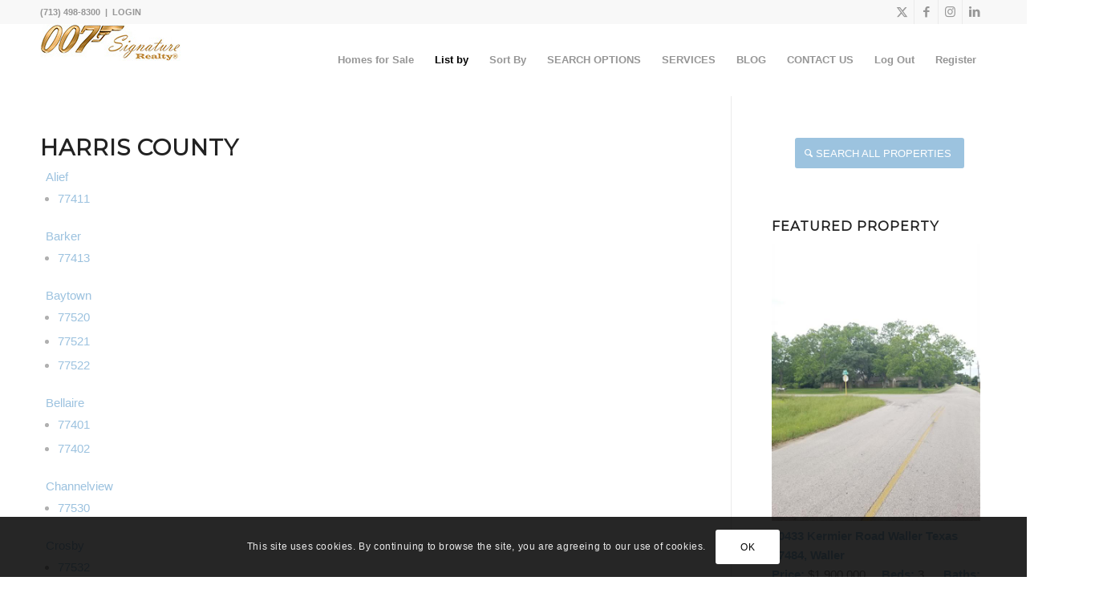

--- FILE ---
content_type: text/html; charset=UTF-8
request_url: https://007re.net/counties/
body_size: 55414
content:
<!DOCTYPE html>
<html lang="en-US" class="html_stretched responsive av-preloader-disabled av-default-lightbox  html_header_top html_logo_left html_main_nav_header html_menu_right html_slim html_header_sticky html_header_shrinking html_header_topbar_active html_mobile_menu_tablet html_header_searchicon_disabled html_content_align_center html_header_unstick_top_disabled html_header_stretch_disabled html_minimal_header html_av-submenu-hidden html_av-submenu-display-click html_av-overlay-side html_av-overlay-side-classic html_av-submenu-noclone html_entry_id_6898 av-cookies-consent-show-message-bar av-cookies-cookie-consent-enabled av-cookies-can-opt-out av-cookies-user-silent-accept avia-cookie-check-browser-settings av-no-preview html_text_menu_active ">
<head>
<meta charset="UTF-8" />

<!-- mobile setting -->
<meta name="viewport" content="width=device-width, initial-scale=1, maximum-scale=1">

<!-- Scripts/CSS and wp_head hook -->
    <style type="text/css">
            </style>
    <meta name='robots' content='index, follow, max-image-preview:large, max-snippet:-1, max-video-preview:-1' />
	<style>img:is([sizes="auto" i], [sizes^="auto," i]) { contain-intrinsic-size: 3000px 1500px }</style>
	
				<script type='text/javascript'>

				function avia_cookie_check_sessionStorage()
				{
					//	FF throws error when all cookies blocked !!
					var sessionBlocked = false;
					try
					{
						var test = sessionStorage.getItem( 'aviaCookieRefused' ) != null;
					}
					catch(e)
					{
						sessionBlocked = true;
					}

					var aviaCookieRefused = ! sessionBlocked ? sessionStorage.getItem( 'aviaCookieRefused' ) : null;

					var html = document.getElementsByTagName('html')[0];

					/**
					 * Set a class to avoid calls to sessionStorage
					 */
					if( sessionBlocked || aviaCookieRefused )
					{
						if( html.className.indexOf('av-cookies-session-refused') < 0 )
						{
							html.className += ' av-cookies-session-refused';
						}
					}

					if( sessionBlocked || aviaCookieRefused || document.cookie.match(/aviaCookieConsent/) )
					{
						if( html.className.indexOf('av-cookies-user-silent-accept') >= 0 )
						{
							 html.className = html.className.replace(/\bav-cookies-user-silent-accept\b/g, '');
						}
					}
				}

				avia_cookie_check_sessionStorage();

			</script>
			
	<!-- This site is optimized with the Yoast SEO plugin v25.9 - https://yoast.com/wordpress/plugins/seo/ -->
	<title>Counties - 007 Real Estate</title>
	<link rel="canonical" href="https://007re.net/counties/" />
	<meta property="og:locale" content="en_US" />
	<meta property="og:type" content="article" />
	<meta property="og:title" content="Counties - 007 Real Estate" />
	<meta property="og:url" content="https://007re.net/counties/" />
	<meta property="og:site_name" content="007 Real Estate" />
	<meta property="article:modified_time" content="2022-03-09T15:42:47+00:00" />
	<meta name="twitter:card" content="summary_large_image" />
	<script type="application/ld+json" class="yoast-schema-graph">{"@context":"https://schema.org","@graph":[{"@type":"WebPage","@id":"https://007re.net/counties/","url":"https://007re.net/counties/","name":"Counties - 007 Real Estate","isPartOf":{"@id":"https://007re.net/#website"},"datePublished":"2022-03-06T15:10:36+00:00","dateModified":"2022-03-09T15:42:47+00:00","breadcrumb":{"@id":"https://007re.net/counties/#breadcrumb"},"inLanguage":"en-US","potentialAction":[{"@type":"ReadAction","target":["https://007re.net/counties/"]}]},{"@type":"BreadcrumbList","@id":"https://007re.net/counties/#breadcrumb","itemListElement":[{"@type":"ListItem","position":1,"name":"Home","item":"https://007re.net/"},{"@type":"ListItem","position":2,"name":"Counties"}]},{"@type":"WebSite","@id":"https://007re.net/#website","url":"https://007re.net/","name":"007 Real Estate","description":"Houston Real Estate","potentialAction":[{"@type":"SearchAction","target":{"@type":"EntryPoint","urlTemplate":"https://007re.net/?s={search_term_string}"},"query-input":{"@type":"PropertyValueSpecification","valueRequired":true,"valueName":"search_term_string"}}],"inLanguage":"en-US"}]}</script>
	<!-- / Yoast SEO plugin. -->


<link rel="alternate" type="application/rss+xml" title="007 Real Estate &raquo; Feed" href="https://007re.net/feed/" />
<link rel="alternate" type="application/rss+xml" title="007 Real Estate &raquo; Comments Feed" href="https://007re.net/comments/feed/" />
<meta name="resource-type" content="document" />
<meta http-equiv="content-type" content="text/html; charset=US-ASCII" />
<meta http-equiv="content-language" content="en-us" />
<meta name="author" content="Nema" />
<meta name="contact" content="Nema@Houston-RE.com" />
<meta name="copyright" content="Copyright (c)2010-2022. All Rights Reserved." />
<meta name="description" content="Homes for   for sale" />
<meta name="keywords" content="real estate, keywords" />
<meta property="og:title" data-page-subject="true" content="Homes for   " />
<meta property="og:description" content="" />
<meta property="og:url" content="http://007re.net/counties/" />
<meta property="og:image" content="http://007re.net/counties/" />
<meta property="og:type" content="article" />
<meta property="og:locale" content="en_US" />
<meta property="twitter:url" content="http://007re.net/counties/" />
<meta property="twitter:image" content="http://007re.net/counties/" />
<meta property="twitter:card" content="summary" />
<meta property="twitter:title" content="Homes for   " />
<meta property="twitter:description" content="" />
<link rel="canonical" href="http://007re.net/counties/" /></head>

<!-- google webfont font replacement -->

			<script type='text/javascript'>

				(function() {

					/*	check if webfonts are disabled by user setting via cookie - or user must opt in.	*/
					var html = document.getElementsByTagName('html')[0];
					var cookie_check = html.className.indexOf('av-cookies-needs-opt-in') >= 0 || html.className.indexOf('av-cookies-can-opt-out') >= 0;
					var allow_continue = true;
					var silent_accept_cookie = html.className.indexOf('av-cookies-user-silent-accept') >= 0;

					if( cookie_check && ! silent_accept_cookie )
					{
						if( ! document.cookie.match(/aviaCookieConsent/) || html.className.indexOf('av-cookies-session-refused') >= 0 )
						{
							allow_continue = false;
						}
						else
						{
							if( ! document.cookie.match(/aviaPrivacyRefuseCookiesHideBar/) )
							{
								allow_continue = false;
							}
							else if( ! document.cookie.match(/aviaPrivacyEssentialCookiesEnabled/) )
							{
								allow_continue = false;
							}
							else if( document.cookie.match(/aviaPrivacyGoogleWebfontsDisabled/) )
							{
								allow_continue = false;
							}
						}
					}

					if( allow_continue )
					{
						var f = document.createElement('link');

						f.type 	= 'text/css';
						f.rel 	= 'stylesheet';
						f.href 	= 'https://fonts.googleapis.com/css?family=Montserrat&display=auto';
						f.id 	= 'avia-google-webfont';

						document.getElementsByTagName('head')[0].appendChild(f);
					}
				})();

			</script>
			<link rel='stylesheet' id='rpx-app-main-css' href='http://007re.net/wp-content/plugins/wp-realty/core/rpx/System/UI/css/rpx-app-main.css?ver=6.8.3&#038;vw=1764022448' type='text/css' media='all' />
<link rel='stylesheet' id='mapsearch-modal-css' href='http://007re.net/wp-content/plugins/wp-realty/core/rpx/System/UI/css/ajax-forms-core.css?ver=6.8.3&#038;vw=1764022448' type='text/css' media='all' />
<link rel='stylesheet' id='avia-grid-css' href='https://007re.net/wp-content/themes/enfold/css/grid.css?ver=7.1.2&#038;vw=1764022448' type='text/css' media='all' />
<link rel='stylesheet' id='avia-base-css' href='https://007re.net/wp-content/themes/enfold/css/base.css?ver=7.1.2&#038;vw=1764022448' type='text/css' media='all' />
<link rel='stylesheet' id='avia-layout-css' href='https://007re.net/wp-content/themes/enfold/css/layout.css?ver=7.1.2&#038;vw=1764022448' type='text/css' media='all' />
<link rel='stylesheet' id='avia-module-blog-css' href='https://007re.net/wp-content/themes/enfold/config-templatebuilder/avia-shortcodes/blog/blog.css?ver=7.1.2&#038;vw=1764022448' type='text/css' media='all' />
<link rel='stylesheet' id='avia-module-postslider-css' href='https://007re.net/wp-content/themes/enfold/config-templatebuilder/avia-shortcodes/postslider/postslider.css?ver=7.1.2&#038;vw=1764022448' type='text/css' media='all' />
<link rel='stylesheet' id='avia-module-button-css' href='https://007re.net/wp-content/themes/enfold/config-templatebuilder/avia-shortcodes/buttons/buttons.css?ver=7.1.2&#038;vw=1764022448' type='text/css' media='all' />
<link rel='stylesheet' id='avia-module-comments-css' href='https://007re.net/wp-content/themes/enfold/config-templatebuilder/avia-shortcodes/comments/comments.css?ver=7.1.2&#038;vw=1764022448' type='text/css' media='all' />
<link rel='stylesheet' id='avia-module-contact-css' href='https://007re.net/wp-content/themes/enfold/config-templatebuilder/avia-shortcodes/contact/contact.css?ver=7.1.2&#038;vw=1764022448' type='text/css' media='all' />
<link rel='stylesheet' id='avia-module-slideshow-css' href='https://007re.net/wp-content/themes/enfold/config-templatebuilder/avia-shortcodes/slideshow/slideshow.css?ver=7.1.2&#038;vw=1764022448' type='text/css' media='all' />
<link rel='stylesheet' id='avia-module-gallery-css' href='https://007re.net/wp-content/themes/enfold/config-templatebuilder/avia-shortcodes/gallery/gallery.css?ver=7.1.2&#038;vw=1764022448' type='text/css' media='all' />
<link rel='stylesheet' id='avia-module-gridrow-css' href='https://007re.net/wp-content/themes/enfold/config-templatebuilder/avia-shortcodes/grid_row/grid_row.css?ver=7.1.2&#038;vw=1764022448' type='text/css' media='all' />
<link rel='stylesheet' id='avia-module-heading-css' href='https://007re.net/wp-content/themes/enfold/config-templatebuilder/avia-shortcodes/heading/heading.css?ver=7.1.2&#038;vw=1764022448' type='text/css' media='all' />
<link rel='stylesheet' id='avia-module-hr-css' href='https://007re.net/wp-content/themes/enfold/config-templatebuilder/avia-shortcodes/hr/hr.css?ver=7.1.2&#038;vw=1764022448' type='text/css' media='all' />
<link rel='stylesheet' id='avia-module-image-css' href='https://007re.net/wp-content/themes/enfold/config-templatebuilder/avia-shortcodes/image/image.css?ver=7.1.2&#038;vw=1764022448' type='text/css' media='all' />
<link rel='stylesheet' id='avia-module-social-css' href='https://007re.net/wp-content/themes/enfold/config-templatebuilder/avia-shortcodes/social_share/social_share.css?ver=7.1.2&#038;vw=1764022448' type='text/css' media='all' />
<link rel='stylesheet' id='avia-module-tabs-css' href='https://007re.net/wp-content/themes/enfold/config-templatebuilder/avia-shortcodes/tabs/tabs.css?ver=7.1.2&#038;vw=1764022448' type='text/css' media='all' />
<link rel='stylesheet' id='avia-module-video-css' href='https://007re.net/wp-content/themes/enfold/config-templatebuilder/avia-shortcodes/video/video.css?ver=7.1.2&#038;vw=1764022448' type='text/css' media='all' />
<link rel='stylesheet' id='wp-block-library-css' href='https://007re.net/wp-includes/css/dist/block-library/style.min.css?ver=6.8.3&#038;vw=1764022448' type='text/css' media='all' />
<link rel='stylesheet' id='enfold-custom-block-css-css' href='https://007re.net/wp-content/themes/enfold/wp-blocks/src/textblock/style.css?ver=7.1.2&#038;vw=1764022448' type='text/css' media='all' />
<style id='global-styles-inline-css' type='text/css'>
:root{--wp--preset--aspect-ratio--square: 1;--wp--preset--aspect-ratio--4-3: 4/3;--wp--preset--aspect-ratio--3-4: 3/4;--wp--preset--aspect-ratio--3-2: 3/2;--wp--preset--aspect-ratio--2-3: 2/3;--wp--preset--aspect-ratio--16-9: 16/9;--wp--preset--aspect-ratio--9-16: 9/16;--wp--preset--color--black: #000000;--wp--preset--color--cyan-bluish-gray: #abb8c3;--wp--preset--color--white: #ffffff;--wp--preset--color--pale-pink: #f78da7;--wp--preset--color--vivid-red: #cf2e2e;--wp--preset--color--luminous-vivid-orange: #ff6900;--wp--preset--color--luminous-vivid-amber: #fcb900;--wp--preset--color--light-green-cyan: #7bdcb5;--wp--preset--color--vivid-green-cyan: #00d084;--wp--preset--color--pale-cyan-blue: #8ed1fc;--wp--preset--color--vivid-cyan-blue: #0693e3;--wp--preset--color--vivid-purple: #9b51e0;--wp--preset--color--metallic-red: #b02b2c;--wp--preset--color--maximum-yellow-red: #edae44;--wp--preset--color--yellow-sun: #eeee22;--wp--preset--color--palm-leaf: #83a846;--wp--preset--color--aero: #7bb0e7;--wp--preset--color--old-lavender: #745f7e;--wp--preset--color--steel-teal: #5f8789;--wp--preset--color--raspberry-pink: #d65799;--wp--preset--color--medium-turquoise: #4ecac2;--wp--preset--gradient--vivid-cyan-blue-to-vivid-purple: linear-gradient(135deg,rgba(6,147,227,1) 0%,rgb(155,81,224) 100%);--wp--preset--gradient--light-green-cyan-to-vivid-green-cyan: linear-gradient(135deg,rgb(122,220,180) 0%,rgb(0,208,130) 100%);--wp--preset--gradient--luminous-vivid-amber-to-luminous-vivid-orange: linear-gradient(135deg,rgba(252,185,0,1) 0%,rgba(255,105,0,1) 100%);--wp--preset--gradient--luminous-vivid-orange-to-vivid-red: linear-gradient(135deg,rgba(255,105,0,1) 0%,rgb(207,46,46) 100%);--wp--preset--gradient--very-light-gray-to-cyan-bluish-gray: linear-gradient(135deg,rgb(238,238,238) 0%,rgb(169,184,195) 100%);--wp--preset--gradient--cool-to-warm-spectrum: linear-gradient(135deg,rgb(74,234,220) 0%,rgb(151,120,209) 20%,rgb(207,42,186) 40%,rgb(238,44,130) 60%,rgb(251,105,98) 80%,rgb(254,248,76) 100%);--wp--preset--gradient--blush-light-purple: linear-gradient(135deg,rgb(255,206,236) 0%,rgb(152,150,240) 100%);--wp--preset--gradient--blush-bordeaux: linear-gradient(135deg,rgb(254,205,165) 0%,rgb(254,45,45) 50%,rgb(107,0,62) 100%);--wp--preset--gradient--luminous-dusk: linear-gradient(135deg,rgb(255,203,112) 0%,rgb(199,81,192) 50%,rgb(65,88,208) 100%);--wp--preset--gradient--pale-ocean: linear-gradient(135deg,rgb(255,245,203) 0%,rgb(182,227,212) 50%,rgb(51,167,181) 100%);--wp--preset--gradient--electric-grass: linear-gradient(135deg,rgb(202,248,128) 0%,rgb(113,206,126) 100%);--wp--preset--gradient--midnight: linear-gradient(135deg,rgb(2,3,129) 0%,rgb(40,116,252) 100%);--wp--preset--font-size--small: 1rem;--wp--preset--font-size--medium: 1.125rem;--wp--preset--font-size--large: 1.75rem;--wp--preset--font-size--x-large: clamp(1.75rem, 3vw, 2.25rem);--wp--preset--spacing--20: 0.44rem;--wp--preset--spacing--30: 0.67rem;--wp--preset--spacing--40: 1rem;--wp--preset--spacing--50: 1.5rem;--wp--preset--spacing--60: 2.25rem;--wp--preset--spacing--70: 3.38rem;--wp--preset--spacing--80: 5.06rem;--wp--preset--shadow--natural: 6px 6px 9px rgba(0, 0, 0, 0.2);--wp--preset--shadow--deep: 12px 12px 50px rgba(0, 0, 0, 0.4);--wp--preset--shadow--sharp: 6px 6px 0px rgba(0, 0, 0, 0.2);--wp--preset--shadow--outlined: 6px 6px 0px -3px rgba(255, 255, 255, 1), 6px 6px rgba(0, 0, 0, 1);--wp--preset--shadow--crisp: 6px 6px 0px rgba(0, 0, 0, 1);}:root { --wp--style--global--content-size: 800px;--wp--style--global--wide-size: 1130px; }:where(body) { margin: 0; }.wp-site-blocks > .alignleft { float: left; margin-right: 2em; }.wp-site-blocks > .alignright { float: right; margin-left: 2em; }.wp-site-blocks > .aligncenter { justify-content: center; margin-left: auto; margin-right: auto; }:where(.is-layout-flex){gap: 0.5em;}:where(.is-layout-grid){gap: 0.5em;}.is-layout-flow > .alignleft{float: left;margin-inline-start: 0;margin-inline-end: 2em;}.is-layout-flow > .alignright{float: right;margin-inline-start: 2em;margin-inline-end: 0;}.is-layout-flow > .aligncenter{margin-left: auto !important;margin-right: auto !important;}.is-layout-constrained > .alignleft{float: left;margin-inline-start: 0;margin-inline-end: 2em;}.is-layout-constrained > .alignright{float: right;margin-inline-start: 2em;margin-inline-end: 0;}.is-layout-constrained > .aligncenter{margin-left: auto !important;margin-right: auto !important;}.is-layout-constrained > :where(:not(.alignleft):not(.alignright):not(.alignfull)){max-width: var(--wp--style--global--content-size);margin-left: auto !important;margin-right: auto !important;}.is-layout-constrained > .alignwide{max-width: var(--wp--style--global--wide-size);}body .is-layout-flex{display: flex;}.is-layout-flex{flex-wrap: wrap;align-items: center;}.is-layout-flex > :is(*, div){margin: 0;}body .is-layout-grid{display: grid;}.is-layout-grid > :is(*, div){margin: 0;}body{padding-top: 0px;padding-right: 0px;padding-bottom: 0px;padding-left: 0px;}a:where(:not(.wp-element-button)){text-decoration: underline;}:root :where(.wp-element-button, .wp-block-button__link){background-color: #32373c;border-width: 0;color: #fff;font-family: inherit;font-size: inherit;line-height: inherit;padding: calc(0.667em + 2px) calc(1.333em + 2px);text-decoration: none;}.has-black-color{color: var(--wp--preset--color--black) !important;}.has-cyan-bluish-gray-color{color: var(--wp--preset--color--cyan-bluish-gray) !important;}.has-white-color{color: var(--wp--preset--color--white) !important;}.has-pale-pink-color{color: var(--wp--preset--color--pale-pink) !important;}.has-vivid-red-color{color: var(--wp--preset--color--vivid-red) !important;}.has-luminous-vivid-orange-color{color: var(--wp--preset--color--luminous-vivid-orange) !important;}.has-luminous-vivid-amber-color{color: var(--wp--preset--color--luminous-vivid-amber) !important;}.has-light-green-cyan-color{color: var(--wp--preset--color--light-green-cyan) !important;}.has-vivid-green-cyan-color{color: var(--wp--preset--color--vivid-green-cyan) !important;}.has-pale-cyan-blue-color{color: var(--wp--preset--color--pale-cyan-blue) !important;}.has-vivid-cyan-blue-color{color: var(--wp--preset--color--vivid-cyan-blue) !important;}.has-vivid-purple-color{color: var(--wp--preset--color--vivid-purple) !important;}.has-metallic-red-color{color: var(--wp--preset--color--metallic-red) !important;}.has-maximum-yellow-red-color{color: var(--wp--preset--color--maximum-yellow-red) !important;}.has-yellow-sun-color{color: var(--wp--preset--color--yellow-sun) !important;}.has-palm-leaf-color{color: var(--wp--preset--color--palm-leaf) !important;}.has-aero-color{color: var(--wp--preset--color--aero) !important;}.has-old-lavender-color{color: var(--wp--preset--color--old-lavender) !important;}.has-steel-teal-color{color: var(--wp--preset--color--steel-teal) !important;}.has-raspberry-pink-color{color: var(--wp--preset--color--raspberry-pink) !important;}.has-medium-turquoise-color{color: var(--wp--preset--color--medium-turquoise) !important;}.has-black-background-color{background-color: var(--wp--preset--color--black) !important;}.has-cyan-bluish-gray-background-color{background-color: var(--wp--preset--color--cyan-bluish-gray) !important;}.has-white-background-color{background-color: var(--wp--preset--color--white) !important;}.has-pale-pink-background-color{background-color: var(--wp--preset--color--pale-pink) !important;}.has-vivid-red-background-color{background-color: var(--wp--preset--color--vivid-red) !important;}.has-luminous-vivid-orange-background-color{background-color: var(--wp--preset--color--luminous-vivid-orange) !important;}.has-luminous-vivid-amber-background-color{background-color: var(--wp--preset--color--luminous-vivid-amber) !important;}.has-light-green-cyan-background-color{background-color: var(--wp--preset--color--light-green-cyan) !important;}.has-vivid-green-cyan-background-color{background-color: var(--wp--preset--color--vivid-green-cyan) !important;}.has-pale-cyan-blue-background-color{background-color: var(--wp--preset--color--pale-cyan-blue) !important;}.has-vivid-cyan-blue-background-color{background-color: var(--wp--preset--color--vivid-cyan-blue) !important;}.has-vivid-purple-background-color{background-color: var(--wp--preset--color--vivid-purple) !important;}.has-metallic-red-background-color{background-color: var(--wp--preset--color--metallic-red) !important;}.has-maximum-yellow-red-background-color{background-color: var(--wp--preset--color--maximum-yellow-red) !important;}.has-yellow-sun-background-color{background-color: var(--wp--preset--color--yellow-sun) !important;}.has-palm-leaf-background-color{background-color: var(--wp--preset--color--palm-leaf) !important;}.has-aero-background-color{background-color: var(--wp--preset--color--aero) !important;}.has-old-lavender-background-color{background-color: var(--wp--preset--color--old-lavender) !important;}.has-steel-teal-background-color{background-color: var(--wp--preset--color--steel-teal) !important;}.has-raspberry-pink-background-color{background-color: var(--wp--preset--color--raspberry-pink) !important;}.has-medium-turquoise-background-color{background-color: var(--wp--preset--color--medium-turquoise) !important;}.has-black-border-color{border-color: var(--wp--preset--color--black) !important;}.has-cyan-bluish-gray-border-color{border-color: var(--wp--preset--color--cyan-bluish-gray) !important;}.has-white-border-color{border-color: var(--wp--preset--color--white) !important;}.has-pale-pink-border-color{border-color: var(--wp--preset--color--pale-pink) !important;}.has-vivid-red-border-color{border-color: var(--wp--preset--color--vivid-red) !important;}.has-luminous-vivid-orange-border-color{border-color: var(--wp--preset--color--luminous-vivid-orange) !important;}.has-luminous-vivid-amber-border-color{border-color: var(--wp--preset--color--luminous-vivid-amber) !important;}.has-light-green-cyan-border-color{border-color: var(--wp--preset--color--light-green-cyan) !important;}.has-vivid-green-cyan-border-color{border-color: var(--wp--preset--color--vivid-green-cyan) !important;}.has-pale-cyan-blue-border-color{border-color: var(--wp--preset--color--pale-cyan-blue) !important;}.has-vivid-cyan-blue-border-color{border-color: var(--wp--preset--color--vivid-cyan-blue) !important;}.has-vivid-purple-border-color{border-color: var(--wp--preset--color--vivid-purple) !important;}.has-metallic-red-border-color{border-color: var(--wp--preset--color--metallic-red) !important;}.has-maximum-yellow-red-border-color{border-color: var(--wp--preset--color--maximum-yellow-red) !important;}.has-yellow-sun-border-color{border-color: var(--wp--preset--color--yellow-sun) !important;}.has-palm-leaf-border-color{border-color: var(--wp--preset--color--palm-leaf) !important;}.has-aero-border-color{border-color: var(--wp--preset--color--aero) !important;}.has-old-lavender-border-color{border-color: var(--wp--preset--color--old-lavender) !important;}.has-steel-teal-border-color{border-color: var(--wp--preset--color--steel-teal) !important;}.has-raspberry-pink-border-color{border-color: var(--wp--preset--color--raspberry-pink) !important;}.has-medium-turquoise-border-color{border-color: var(--wp--preset--color--medium-turquoise) !important;}.has-vivid-cyan-blue-to-vivid-purple-gradient-background{background: var(--wp--preset--gradient--vivid-cyan-blue-to-vivid-purple) !important;}.has-light-green-cyan-to-vivid-green-cyan-gradient-background{background: var(--wp--preset--gradient--light-green-cyan-to-vivid-green-cyan) !important;}.has-luminous-vivid-amber-to-luminous-vivid-orange-gradient-background{background: var(--wp--preset--gradient--luminous-vivid-amber-to-luminous-vivid-orange) !important;}.has-luminous-vivid-orange-to-vivid-red-gradient-background{background: var(--wp--preset--gradient--luminous-vivid-orange-to-vivid-red) !important;}.has-very-light-gray-to-cyan-bluish-gray-gradient-background{background: var(--wp--preset--gradient--very-light-gray-to-cyan-bluish-gray) !important;}.has-cool-to-warm-spectrum-gradient-background{background: var(--wp--preset--gradient--cool-to-warm-spectrum) !important;}.has-blush-light-purple-gradient-background{background: var(--wp--preset--gradient--blush-light-purple) !important;}.has-blush-bordeaux-gradient-background{background: var(--wp--preset--gradient--blush-bordeaux) !important;}.has-luminous-dusk-gradient-background{background: var(--wp--preset--gradient--luminous-dusk) !important;}.has-pale-ocean-gradient-background{background: var(--wp--preset--gradient--pale-ocean) !important;}.has-electric-grass-gradient-background{background: var(--wp--preset--gradient--electric-grass) !important;}.has-midnight-gradient-background{background: var(--wp--preset--gradient--midnight) !important;}.has-small-font-size{font-size: var(--wp--preset--font-size--small) !important;}.has-medium-font-size{font-size: var(--wp--preset--font-size--medium) !important;}.has-large-font-size{font-size: var(--wp--preset--font-size--large) !important;}.has-x-large-font-size{font-size: var(--wp--preset--font-size--x-large) !important;}
:where(.wp-block-post-template.is-layout-flex){gap: 1.25em;}:where(.wp-block-post-template.is-layout-grid){gap: 1.25em;}
:where(.wp-block-columns.is-layout-flex){gap: 2em;}:where(.wp-block-columns.is-layout-grid){gap: 2em;}
:root :where(.wp-block-pullquote){font-size: 1.5em;line-height: 1.6;}
</style>
<link rel='stylesheet' id='avia-scs-css' href='https://007re.net/wp-content/themes/enfold/css/shortcodes.css?ver=7.1.2&#038;vw=1764022448' type='text/css' media='all' />
<link rel='stylesheet' id='avia-fold-unfold-css' href='https://007re.net/wp-content/themes/enfold/css/avia-snippet-fold-unfold.css?ver=7.1.2&#038;vw=1764022448' type='text/css' media='all' />
<link rel='stylesheet' id='avia-popup-css-css' href='https://007re.net/wp-content/themes/enfold/js/aviapopup/magnific-popup.min.css?ver=7.1.2&#038;vw=1764022448' type='text/css' media='screen' />
<link rel='stylesheet' id='avia-lightbox-css' href='https://007re.net/wp-content/themes/enfold/css/avia-snippet-lightbox.css?ver=7.1.2&#038;vw=1764022448' type='text/css' media='screen' />
<link rel='stylesheet' id='avia-widget-css-css' href='https://007re.net/wp-content/themes/enfold/css/avia-snippet-widget.css?ver=7.1.2&#038;vw=1764022448' type='text/css' media='screen' />
<link rel='stylesheet' id='avia-custom-css' href='https://007re.net/wp-content/themes/enfold/css/custom.css?ver=7.1.2&#038;vw=1764022448' type='text/css' media='all' />
<link rel='stylesheet' id='avia-style-css' href='https://007re.net/wp-content/themes/enfold-child/style.css?ver=7.1.2&#038;vw=1764022448' type='text/css' media='all' />
<link rel='stylesheet' id='avia-cookie-css-css' href='https://007re.net/wp-content/themes/enfold/css/avia-snippet-cookieconsent.css?ver=7.1.2&#038;vw=1764022448' type='text/css' media='screen' />
<link rel='stylesheet' id='avia-gravity-css' href='https://007re.net/wp-content/themes/enfold/config-gravityforms/gravity-mod.css?ver=7.1.2&#038;vw=1764022448' type='text/css' media='screen' />
<script type="text/javascript" src="https://007re.net/wp-includes/js/jquery/jquery.min.js?ver=3.7.1&amp;vw=1764022448" id="jquery-core-js"></script>
<script type="text/javascript" src="//007re.net/wp-content/plugins/revslider/sr6/assets/js/rbtools.min.js?ver=6.7.37&amp;vw=1764022448" async id="tp-tools-js"></script>
<script type="text/javascript" src="//007re.net/wp-content/plugins/revslider/sr6/assets/js/rs6.min.js?ver=6.7.37&amp;vw=1764022448" async id="revmin-js"></script>
<script type="text/javascript" src="https://007re.net/wp-content/themes/enfold/js/avia-js.js?ver=7.1.2&amp;vw=1764022448" id="avia-js-js"></script>
<script type="text/javascript" src="https://007re.net/wp-content/themes/enfold/js/avia-compat.js?ver=7.1.2&amp;vw=1764022448" id="avia-compat-js"></script>
<link rel="EditURI" type="application/rsd+xml" title="RSD" href="https://007re.net/xmlrpc.php?rsd" />
<meta name="generator" content="WordPress 6.8.3" />
<script type="text/javascript">
function readySearchForm(form) {
var str = "";
var elem = form.elements;
for(var i = 0; i < elem.length; i++) {
//if(elem[i].name == "class_name"){
//elem[i].name = "class_name[]";
//}
if (elem[i].value==""){
elem[i].removeAttribute("name");
}
//str += "Type:" + elem[i].type + " ";
//str += "Name:" + elem[i].name + " ";
//str += "Value:" + elem[i].value + " ";
}
//alert(str);
}
</script>
<link rel="icon" href="https://007re.net/wp-content/uploads/2019/01/home.png" type="image/png">
<!--[if lt IE 9]><script src="https://007re.net/wp-content/themes/enfold/js/html5shiv.js"></script><![endif]--><link rel="profile" href="https://gmpg.org/xfn/11" />
<link rel="alternate" type="application/rss+xml" title="007 Real Estate RSS2 Feed" href="https://007re.net/feed/" />
<link rel="pingback" href="https://007re.net/xmlrpc.php" />
<meta name="generator" content="Powered by Slider Revolution 6.7.37 - responsive, Mobile-Friendly Slider Plugin for WordPress with comfortable drag and drop interface." />
<link rel="icon" href="https://007re.net/wp-content/uploads/2019/01/cropped-home-32x32.png" sizes="32x32" />
<link rel="icon" href="https://007re.net/wp-content/uploads/2019/01/cropped-home-192x192.png" sizes="192x192" />
<link rel="apple-touch-icon" href="https://007re.net/wp-content/uploads/2019/01/cropped-home-180x180.png" />
<meta name="msapplication-TileImage" content="https://007re.net/wp-content/uploads/2019/01/cropped-home-270x270.png" />
<script>function setREVStartSize(e){
			//window.requestAnimationFrame(function() {
				window.RSIW = window.RSIW===undefined ? window.innerWidth : window.RSIW;
				window.RSIH = window.RSIH===undefined ? window.innerHeight : window.RSIH;
				try {
					var pw = document.getElementById(e.c).parentNode.offsetWidth,
						newh;
					pw = pw===0 || isNaN(pw) || (e.l=="fullwidth" || e.layout=="fullwidth") ? window.RSIW : pw;
					e.tabw = e.tabw===undefined ? 0 : parseInt(e.tabw);
					e.thumbw = e.thumbw===undefined ? 0 : parseInt(e.thumbw);
					e.tabh = e.tabh===undefined ? 0 : parseInt(e.tabh);
					e.thumbh = e.thumbh===undefined ? 0 : parseInt(e.thumbh);
					e.tabhide = e.tabhide===undefined ? 0 : parseInt(e.tabhide);
					e.thumbhide = e.thumbhide===undefined ? 0 : parseInt(e.thumbhide);
					e.mh = e.mh===undefined || e.mh=="" || e.mh==="auto" ? 0 : parseInt(e.mh,0);
					if(e.layout==="fullscreen" || e.l==="fullscreen")
						newh = Math.max(e.mh,window.RSIH);
					else{
						e.gw = Array.isArray(e.gw) ? e.gw : [e.gw];
						for (var i in e.rl) if (e.gw[i]===undefined || e.gw[i]===0) e.gw[i] = e.gw[i-1];
						e.gh = e.el===undefined || e.el==="" || (Array.isArray(e.el) && e.el.length==0)? e.gh : e.el;
						e.gh = Array.isArray(e.gh) ? e.gh : [e.gh];
						for (var i in e.rl) if (e.gh[i]===undefined || e.gh[i]===0) e.gh[i] = e.gh[i-1];
											
						var nl = new Array(e.rl.length),
							ix = 0,
							sl;
						e.tabw = e.tabhide>=pw ? 0 : e.tabw;
						e.thumbw = e.thumbhide>=pw ? 0 : e.thumbw;
						e.tabh = e.tabhide>=pw ? 0 : e.tabh;
						e.thumbh = e.thumbhide>=pw ? 0 : e.thumbh;
						for (var i in e.rl) nl[i] = e.rl[i]<window.RSIW ? 0 : e.rl[i];
						sl = nl[0];
						for (var i in nl) if (sl>nl[i] && nl[i]>0) { sl = nl[i]; ix=i;}
						var m = pw>(e.gw[ix]+e.tabw+e.thumbw) ? 1 : (pw-(e.tabw+e.thumbw)) / (e.gw[ix]);
						newh =  (e.gh[ix] * m) + (e.tabh + e.thumbh);
					}
					var el = document.getElementById(e.c);
					if (el!==null && el) el.style.height = newh+"px";
					el = document.getElementById(e.c+"_wrapper");
					if (el!==null && el) {
						el.style.height = newh+"px";
						el.style.display = "block";
					}
				} catch(e){
					console.log("Failure at Presize of Slider:" + e)
				}
			//});
		  };</script>

<!-- custom styles set at your backend-->
<style type='text/css' id='dynamic-styles'>
:root{--enfold-socket-color-bg:#282b2e;--enfold-socket-color-bg2:#52565c;--enfold-socket-color-primary:#ffffff;--enfold-socket-color-secondary:#ebebeb;--enfold-socket-color-color:#e8e8e8;--enfold-socket-color-meta:#777777;--enfold-socket-color-heading:#ffffff;--enfold-socket-color-border:#282b2e;--enfold-socket-color-constant-font:#282b2e;--enfold-socket-color-button-border:#dddddd;--enfold-socket-color-button-border2:#c9c9c9;--enfold-socket-color-iconlist:#171a1d;--enfold-socket-color-timeline:#171a1d;--enfold-socket-color-timeline-date:#04070a;--enfold-socket-color-masonry:#41454b;--enfold-socket-color-stripe:#ffffff;--enfold-socket-color-stripe2:#ffffff;--enfold-socket-color-stripe2nd:#fcfcfc;--enfold-socket-color-button-font:#282b2e;--enfold-footer-color-bg:#35383c;--enfold-footer-color-bg2:#52565c;--enfold-footer-color-primary:#ffffff;--enfold-footer-color-secondary:#ebebeb;--enfold-footer-color-color:#e8e8e8;--enfold-footer-color-meta:#777777;--enfold-footer-color-heading:#ffffff;--enfold-footer-color-border:#35383c;--enfold-footer-color-constant-font:#35383c;--enfold-footer-color-button-border:#dddddd;--enfold-footer-color-button-border2:#c9c9c9;--enfold-footer-color-iconlist:#24272b;--enfold-footer-color-timeline:#24272b;--enfold-footer-color-timeline-date:#010408;--enfold-footer-color-masonry:#41454b;--enfold-footer-color-stripe:#ffffff;--enfold-footer-color-stripe2:#ffffff;--enfold-footer-color-stripe2nd:#fcfcfc;--enfold-footer-color-button-font:#35383c;--enfold-alternate-color-bg:#f8f8f8;--enfold-alternate-color-bg2:#ffffff;--enfold-alternate-color-primary:#000000;--enfold-alternate-color-secondary:#9cc3df;--enfold-alternate-color-color:#999999;--enfold-alternate-color-meta:#919191;--enfold-alternate-color-heading:#222222;--enfold-alternate-color-border:#ebebeb;--enfold-alternate-color-constant-font:#ffffff;--enfold-alternate-color-button-border:#000000;--enfold-alternate-color-button-border2:#7aa1bd;--enfold-alternate-color-iconlist:#dadada;--enfold-alternate-color-timeline:#dadada;--enfold-alternate-color-timeline-date:#a7a7a7;--enfold-alternate-color-masonry:#eeeeee;--enfold-alternate-color-stripe:#222222;--enfold-alternate-color-stripe2:#111111;--enfold-alternate-color-stripe2nd:#add4ef;--enfold-alternate-color-button-font:#ffffff;--enfold-main-color-bg:#ffffff;--enfold-main-color-bg2:#f8f8f8;--enfold-main-color-primary:#9cc2df;--enfold-main-color-secondary:#9cc3df;--enfold-main-color-color:#b0b0b0;--enfold-main-color-meta:#919191;--enfold-main-color-heading:#222222;--enfold-main-color-border:#ebebeb;--enfold-main-color-constant-font:#ffffff;--enfold-main-color-button-border:#7aa0bd;--enfold-main-color-button-border2:#7aa1bd;--enfold-main-color-iconlist:#dadada;--enfold-main-color-timeline:#dadada;--enfold-main-color-timeline-date:#a7a7a7;--enfold-main-color-masonry:#e7e7e7;--enfold-main-color-stripe:#bee4ff;--enfold-main-color-stripe2:#add3ef;--enfold-main-color-stripe2nd:#add4ef;--enfold-main-color-button-font:#ffffff;--enfold-header-color-bg:#ffffff;--enfold-header-color-bg2:#f8f8f8;--enfold-header-color-primary:#9cc2df;--enfold-header-color-secondary:#9cc3df;--enfold-header-color-color:#000000;--enfold-header-color-meta:#969696;--enfold-header-color-heading:#000000;--enfold-header-color-border:#ebebeb;--enfold-header-color-constant-font:#ffffff;--enfold-header-color-button-border:#7aa0bd;--enfold-header-color-button-border2:#7aa1bd;--enfold-header-color-iconlist:#dadada;--enfold-header-color-timeline:#dadada;--enfold-header-color-timeline-date:#a7a7a7;--enfold-header-color-masonry:#e7e7e7;--enfold-header-color-stripe:#bee4ff;--enfold-header-color-stripe2:#add3ef;--enfold-header-color-stripe2nd:#add4ef;--enfold-header-color-button-font:#ffffff;--enfold-header_burger_color:inherit;--enfold-header_replacement_menu_color:#ffffff;--enfold-header_replacement_menu_hover_color:inherit;--enfold-font-family-theme-body:"HelveticaNeue","Helvetica Neue",Helvetica,Arial,sans-serif;--enfold-font-size-theme-content:13px;--enfold-font-size-theme-h1:34px;--enfold-font-size-theme-h2:28px;--enfold-font-size-theme-h3:20px;--enfold-font-size-theme-h4:18px;--enfold-font-size-theme-h5:16px;--enfold-font-size-theme-h6:14px;--enfold-font-size-content-font:15px} ::selection{background-color:var(--enfold-main-color-primary);color:var(--enfold-main-color-bg)} html.html_boxed{background:#ffffff center center repeat scroll} body,body .avia-tooltip{font-size:15px} .socket_color,.socket_color div,.socket_color header,.socket_color main,.socket_color aside,.socket_color footer,.socket_color article,.socket_color nav,.socket_color section,.socket_color span,.socket_color applet,.socket_color object,.socket_color iframe,.socket_color h1,.socket_color h2,.socket_color h3,.socket_color h4,.socket_color h5,.socket_color h6,.socket_color p,.socket_color blockquote,.socket_color pre,.socket_color a,.socket_color abbr,.socket_color acronym,.socket_color address,.socket_color big,.socket_color cite,.socket_color code,.socket_color del,.socket_color dfn,.socket_color em,.socket_color img,.socket_color ins,.socket_color kbd,.socket_color q,.socket_color s,.socket_color samp,.socket_color small,.socket_color strike,.socket_color strong,.socket_color sub,.socket_color sup,.socket_color tt,.socket_color var,.socket_color b,.socket_color u,.socket_color i,.socket_color center,.socket_color dl,.socket_color dt,.socket_color dd,.socket_color ol,.socket_color ul,.socket_color li,.socket_color fieldset,.socket_color form,.socket_color label,.socket_color legend,.socket_color table,.socket_color caption,.socket_color tbody,.socket_color tfoot,.socket_color thead,.socket_color tr,.socket_color th,.socket_color td,.socket_color article,.socket_color aside,.socket_color canvas,.socket_color details,.socket_color embed,.socket_color figure,.socket_color fieldset,.socket_color figcaption,.socket_color footer,.socket_color header,.socket_color hgroup,.socket_color menu,.socket_color nav,.socket_color output,.socket_color ruby,.socket_color section,.socket_color summary,.socket_color time,.socket_color mark,.socket_color audio,.socket_color video,#top .socket_color .pullquote_boxed,.responsive #top .socket_color .avia-testimonial,.responsive #top.avia-blank #main .socket_color.container_wrap:first-child,#top .socket_color.fullsize .template-blog .post_delimiter,.socket_color .related_posts.av-related-style-full a{border-color:var(--enfold-socket-color-border)} .socket_color .rounded-container,#top .socket_color .pagination a:hover,.socket_color .small-preview,.socket_color .fallback-post-type-icon{background:var(--enfold-socket-color-meta);color:var(--enfold-socket-color-bg)} .socket_color .rounded-container .avia-svg-icon svg:first-child,.socket_color .small-preview .avia-svg-icon svg:first-child,.socket_color .fallback-post-type-icon.avia-svg-icon svg:first-child{fill:var(--enfold-socket-color-bg);stroke:var(--enfold-socket-color-bg)} .socket_color .av-default-color,#top .socket_color .av-force-default-color,.socket_color .av-catalogue-item,.socket_color .wp-playlist-item .wp-playlist-caption,.socket_color .wp-playlist{color:var(--enfold-socket-color-color)} .socket_color,.socket_color .site-background,.socket_color .first-quote,.socket_color .related_image_wrap,.socket_color .gravatar img.socket_color .hr_content,.socket_color .news-thumb,.socket_color .post-format-icon,.socket_color .ajax_controlls a,.socket_color .tweet-text.avatar_no,.socket_color .toggler,.socket_color .toggler.activeTitle:hover,.socket_color #js_sort_items,.socket_color.inner-entry,.socket_color .grid-entry-title,.socket_color .related-format-icon,.grid-entry .socket_color .avia-arrow,.socket_color .avia-gallery-big,.socket_color .avia-gallery-big,.socket_color .avia-gallery img,.socket_color .grid-content,.socket_color .av-share-box ul,#top .socket_color .av-related-style-full .related-format-icon,.socket_color .related_posts.av-related-style-full a:hover,.socket_color.avia-fullwidth-portfolio .pagination .current,.socket_color.avia-fullwidth-portfolio .pagination a,.socket_color .av-hotspot-fallback-tooltip-inner,.socket_color .av-hotspot-fallback-tooltip-count{background-color:var(--enfold-socket-color-bg);color:var(--enfold-socket-color-color)} .socket_color .ajax_controlls a.avia-svg-icon svg:first-child,.socket_color .avia-svg-icon svg:first-child,.socket_color .av-share-box ul li svg:first-child,#top .socket_color .avia-slider-testimonials.av-slideshow-ui .avia-slideshow-arrows a.avia-svg-icon svg:first-child{stroke:var(--enfold-socket-color-color);fill:var(--enfold-socket-color-color)} .socket_color .avia-fold-unfold-section .av-fold-unfold-container::after{background:linear-gradient( to bottom,rgba(40,43,46,0),rgba(40,43,46,1) )} .socket_color .avia-fold-unfold-section .av-fold-button-container:not(.avia-button),.socket_color.avia-fold-unfold-section .av-fold-button-container:not(.avia-button){color:var(--enfold-socket-color-color)} .socket_color .avia-fold-unfold-section .av-fold-button-container.fold-button{background:var(--enfold-socket-color-bg);border-color:var(--enfold-socket-color-border)} .socket_color .avia-curtain-reveal-overlay{background:var(--enfold-socket-color-bg)} .socket_color .avia-icon-circles-icon{background:var(--enfold-socket-color-bg);border-color:var(--enfold-socket-color-border);color:var(--enfold-socket-color-color)} .socket_color .avia-icon-circles-icon.avia-svg-icon svg:first-child{fill:var(--enfold-socket-color-color);stroke:var(--enfold-socket-color-color)} .socket_color .avia-icon-circles-icon.active{background:var(--enfold-socket-color-secondary);border-color:var(--enfold-socket-color-secondary);color:var(--enfold-socket-color-bg)} .socket_color .avia-icon-circles-icon.avia-svg-icon.active svg:first-child{fill:var(--enfold-socket-color-bg);stroke:var(--enfold-socket-color-bg)} .socket_color .avia-icon-circles-icon-text{color:var(--enfold-socket-color-color);background:var(--enfold-socket-color-bg)} .socket_color .heading-color,.socket_color a.iconbox_icon:hover,.socket_color h1,.socket_color h2,.socket_color h3,.socket_color h4,.socket_color h5,.socket_color h6,.socket_color .sidebar .current_page_item>a,.socket_color .sidebar .current-menu-item>a,.socket_color .pagination .current,.socket_color .pagination a:hover,.socket_color strong.avia-testimonial-name,.socket_color .heading,.socket_color .toggle_content strong,.socket_color .toggle_content strong a,.socket_color .tab_content strong,.socket_color .tab_content strong a,.socket_color .asc_count,.socket_color .avia-testimonial-content strong,#top .socket_color .av-related-style-full .av-related-title,.socket_color .wp-playlist-item-meta.wp-playlist-item-title,#top .socket_color .av-no-image-slider h2 a,.socket_color .av-small-bar .avia-progress-bar .progressbar-title-wrap,.socket_color div .news-headline .news-title,.socket_color .av-default-style .av-countdown-cell-inner .av-countdown-time,.socket_color .av-default-style.av-countdown-timer.av-flip-numbers .card__top.card-time-color,.socket_color .av-default-style.av-countdown-timer.av-flip-numbers .card__bottom.card-time-color,.socket_color .av-default-style.av-countdown-timer.av-flip-numbers .card__back.card-time-color::before,.socket_color .av-default-style.av-countdown-timer.av-flip-clock .flip-clock__card .flip-clock-counter{color:var(--enfold-socket-color-heading)} .socket_color .heading .avia-svg-icon svg:first-child,.socket_color .av-special-heading .avia-svg-icon svg:first-child,.socket_color a.iconbox_icon.avia-svg-icon:hover svg:first-child,.socket_color .iconbox_icon.heading-color.avia-svg-icon svg:first-child{fill:var(--enfold-socket-color-heading);stroke:var(--enfold-socket-color-heading)} .socket_color .av-countdown-timer.av-events-countdown a .av-countdown-time-label{color:var(--enfold-socket-color-color)} .socket_color .meta-color,.socket_color .sidebar,.socket_color .sidebar a,.socket_color .minor-meta,.socket_color .minor-meta a,.socket_color .text-sep,.socket_color blockquote,.socket_color .post_nav a,.socket_color .comment-text,.socket_color .side-container-inner,.socket_color .news-time,.socket_color .pagination a,.socket_color .pagination span,.socket_color .tweet-text.avatar_no .tweet-time,#top .socket_color .extra-mini-title,.socket_color .team-member-job-title,.socket_color .team-social a,.socket_color #js_sort_items a,.grid-entry-excerpt,.socket_color .avia-testimonial-subtitle,.socket_color .commentmetadata a,.socket_color .social_bookmarks a,.socket_color .meta-heading > *,.socket_color .slide-meta,.socket_color .slide-meta a,.socket_color .taglist,.socket_color .taglist a,.socket_color .phone-info,.socket_color .phone-info a,.socket_color .av-sort-by-term a,.socket_color .av-magazine-time,.socket_color .av-magazine .av-magazine-entry-icon,.socket_color .av-catalogue-content,.socket_color .wp-playlist-item-length,.html_modern-blog #top div .socket_color .blog-categories a,.html_modern-blog #top div .socket_color .blog-categories a:hover{color:var(--enfold-socket-color-meta)} .socket_color .team-social a.avia-svg-icon svg:first-child,.socket_color .meta-heading .avia-svg-icon svg:first-child,.socket_color .social_bookmarks .avia-svg-icon a svg:first-child{stroke:var(--enfold-socket-color-meta);fill:var(--enfold-socket-color-meta)} .socket_color .team-social a.avia-svg-icon:hover svg:first-child{stroke:var(--enfold-socket-color-secondary);fill:var(--enfold-socket-color-secondary)} .socket_color .special-heading-inner-border{border-color:var(--enfold-socket-color-color)}.socket_color .meta-heading .special-heading-inner-border{border-color:var(--enfold-socket-color-meta)} .socket_color a,.socket_color .widget_first,.socket_color strong,.socket_color b,.socket_color b a,.socket_color strong a,.socket_color #js_sort_items a:hover,.socket_color #js_sort_items a.active_sort,.socket_color .av-sort-by-term a.active_sort,.socket_color .special_amp,.socket_color .taglist a.activeFilter,.socket_color #commentform .required,#top .socket_color .av-no-color.av-icon-style-border a.av-icon-char,.html_elegant-blog #top .socket_color .blog-categories a,.html_elegant-blog #top .socket_color .blog-categories a:hover{color:var(--enfold-socket-color-primary)} .socket_color a.avia-button .avia-svg-icon svg:first-child,.socket_color a.more-link .avia-svg-icon svg:first-child,#top .socket_color .av-no-color.av-icon-style-border a.av-icon-char svg:first-child{stroke:var(--enfold-socket-color-primary);fill:var(--enfold-socket-color-primary)} .socket_color a:hover,.socket_color h1 a:hover,.socket_color h2 a:hover,.socket_color h3 a:hover,.socket_color h4 a:hover,.socket_color h5 a:hover,.socket_color h6 a:hover,.socket_color .template-search a.news-content:hover,.socket_color .wp-playlist-item .wp-playlist-caption:hover{color:var(--enfold-socket-color-secondary)} .socket_color a.more-link:hover .avia-svg-icon svg:first-child{stroke:var(--enfold-socket-color-secondary);fill:var(--enfold-socket-color-secondary)} .socket_color .primary-background,.socket_color .primary-background a,div .socket_color .button,.socket_color #submit,.socket_color input[type='submit'],.socket_color .small-preview:hover,.socket_color .avia-menu-fx,.socket_color .avia-menu-fx .avia-arrow,.socket_color.iconbox_top .iconbox_icon,.socket_color .iconbox_top a.iconbox_icon:hover,.socket_color .avia-data-table th.avia-highlight-col,.socket_color .avia-color-theme-color,.socket_color .avia-color-theme-color:hover,.socket_color .image-overlay .image-overlay-inside:before,.socket_color .comment-count,.socket_color .av_dropcap2,.responsive #top .socket_color .av-open-submenu.av-subnav-menu > li > a:hover,#top .socket_color .av-open-submenu.av-subnav-menu li > ul a:hover,.socket_color .av-colored-style .av-countdown-cell-inner,.socket_color .wc-block-components-button:not(.is-link){background-color:var(--enfold-socket-color-primary);color:var(--enfold-socket-color-constant-font);border-color:var(--enfold-socket-color-button-border)} .socket_color #searchform .av_searchform_search.avia-svg-icon svg:first-child{fill:var(--enfold-socket-color-constant-font);stroke:var(--enfold-socket-color-constant-font)} .socket_color .av_searchform_wrapper .av-search-icon:not(.av-input-field-icon){color:var(--enfold-socket-color-constant-font)} .socket_color .av_searchform_wrapper .av-search-icon.avia-svg-icon:not(.av-input-field-icon) svg:first-child{fill:var(--enfold-socket-color-constant-font);stroke:var(--enfold-socket-color-constant-font)} .socket_color a.avia-button:hover .avia-svg-icon svg:first-child{fill:var(--enfold-socket-color-secondary);stroke:var(--enfold-socket-color-secondary)} .socket_color.iconbox_top .iconbox_icon.avia-svg-icon svg:first-child,.socket_color .iconbox_top a.iconbox_icon.avia-svg-icon:hover svg:first-child{fill:var(--enfold-socket-color-constant-font);stroke:var(--enfold-socket-color-constant-font)} .socket_color .av-colored-style.av-countdown-timer.av-flip-numbers .card__top,.socket_color .av-colored-style.av-countdown-timer.av-flip-numbers .card__bottom,.socket_color .av-colored-style.av-countdown-timer.av-flip-numbers .card__back::before,.socket_color .av-colored-style.av-countdown-timer.av-flip-numbers .card__back::after,.socket_color .av-colored-style.av-countdown-timer.av-flip-clock .flip-clock-counter{background-color:var(--enfold-socket-color-primary);color:var(--enfold-socket-color-constant-font)} #top #wrap_all .socket_color .av-menu-button-colored > a .avia-menu-text{background-color:var(--enfold-socket-color-primary);color:var(--enfold-socket-color-constant-font);border-color:var(--enfold-socket-color-primary)} #top #wrap_all .socket_color .av-menu-button-colored > a .avia-menu-text:after{background-color:var(--enfold-socket-color-button-border)} #top .socket_color .mobile_menu_toggle{color:var(--enfold-socket-color-primary);background:var(--enfold-socket-color-bg)} #top .socket_color .mobile_menu_toggle .avia-svg-icon svg:first-child{fill:var(--enfold-socket-color-primary);stroke:var(--enfold-socket-color-primary)} #top .socket_color .av-menu-mobile-active .av-subnav-menu > li > a:before{color:var(--enfold-socket-color-primary)} #top .socket_color .av-open-submenu.av-subnav-menu > li > a:hover:before{color:var(--enfold-socket-color-bg)} .socket_color .button:hover,.socket_color .ajax_controlls a:hover,.socket_color #submit:hover,.socket_color .big_button:hover,.socket_color .contentSlideControlls a:hover,.socket_color #submit:hover ,.socket_color input[type='submit']:hover{background-color:var(--enfold-socket-color-secondary);color:var(--enfold-socket-color-bg);border-color:var(--enfold-socket-color-button-border2)} .socket_color #searchform .av_searchform_search.avia-svg-icon svg:first-child:hover{fill:var(--enfold-socket-color-bg);stroke:var(--enfold-socket-color-bg)} .socket_color #searchform .av_searchform_search.avia-svg-icon:hover ~ #searchsubmit{background-color:var(--enfold-socket-color-secondary);border-color:var(--enfold-socket-color-button-border2)} .socket_color .ajax_controlls a.avia-svg-icon:hover svg:first-child{fill:var(--enfold-socket-color-bg);stroke:var(--enfold-socket-color-bg)} .socket_color .avia-toc-style-elegant a.avia-toc-level-0:last-child:after,.socket_color .avia-toc-style-elegant a:first-child:after,.socket_color .avia-toc-style-elegant a.avia-toc-level-0:after{background-color:var(--enfold-socket-color-bg);border-color:var(--enfold-socket-color-secondary)} .socket_color .avia-toc-style-elegant a:first-child span:after,.socket_color .avia-toc-style-elegant a.avia-toc-level-0 span:after{background-color:var(--enfold-socket-color-bg)} .socket_color .avia-toc-style-elegant a:first-child:hover span:after,.socket_color .avia-toc-style-elegant a.avia-toc-level-0:hover span:after{border-color:var(--enfold-socket-color-secondary)} .socket_color .avia-toc-style-elegant a:before{border-color:var(--enfold-socket-color-border)} .socket_color .avia-toc-style-elegant a:first-child:after,.socket_color .avia-toc-style-elegant a.avia-toc-level-0:after{border-color:var(--enfold-socket-color-secondary);background-color:var(--enfold-socket-color-bg)} .socket_color .avia-toc-style-elegant a:last-child:after{background-color:var(--enfold-socket-color-border)} .socket_color .timeline-bullet{background-color:var(--enfold-socket-color-border);border-color:var(--enfold-socket-color-bg)} .socket_color table,.socket_color .widget_nav_menu ul:first-child>.current-menu-item,.socket_color .widget_nav_menu ul:first-child>.current_page_item,.socket_color .widget_nav_menu ul:first-child>.current-menu-ancestor,.socket_color .pagination .current,.socket_color .pagination a,.socket_color.iconbox_top .iconbox_content,.socket_color .av_promobox,.socket_color .toggle_content,.socket_color .toggler:hover,#top .socket_color .av-minimal-toggle .toggler,.socket_color .related_posts_default_image,.socket_color .search-result-counter,.socket_color .container_wrap_meta,.socket_color .avia-content-slider .slide-image,.socket_color .avia-slider-testimonials .avia-testimonial-content,.socket_color .avia-testimonial-arrow-wrap .avia-arrow,.socket_color .news-thumb,.socket_color .portfolio-preview-content,.socket_color .portfolio-preview-content .avia-arrow,.socket_color .av-magazine .av-magazine-entry-icon,.socket_color .related_posts.av-related-style-full a,.socket_color .aviaccordion-slide,.socket_color.avia-fullwidth-portfolio .pagination,.socket_color .isotope-item.special_av_fullwidth .av_table_col.portfolio-grid-image,.socket_color .av-catalogue-list li:hover,.socket_color .wp-playlist,.socket_color .avia-slideshow-fixed-height > li,.socket_color .avia-form-success,.socket_color .avia-form-error,.socket_color .av-boxed-grid-style .avia-testimonial{background:var(--enfold-socket-color-bg2)} #top .socket_color .post_timeline li:hover .timeline-bullet{background-color:var(--enfold-socket-color-secondary)} .socket_color blockquote,.socket_color .avia-bullet,.socket_color .av-no-color.av-icon-style-border a.av-icon-char{border-color:var(--enfold-socket-color-primary)} .html_header_top .socket_color .main_menu ul:first-child >li > ul,.html_header_top #top .socket_color .avia_mega_div > .sub-menu{border-top-color:var(--enfold-socket-color-primary)} .socket_color .breadcrumb,.socket_color .breadcrumb a,#top .socket_color.title_container .main-title,#top .socket_color.title_container .main-title a{color:var(--enfold-socket-color-color)} .socket_color .av-icon-display,#top .socket_color .av-related-style-full a:hover .related-format-icon,.socket_color .av-default-style .av-countdown-cell-inner,.socket_color .av-default-style.av-countdown-timer.av-flip-numbers .card__top,.socket_color .av-default-style.av-countdown-timer.av-flip-numbers .card__bottom,.socket_color .av-default-style.av-countdown-timer.av-flip-numbers .card__back::before,.socket_color .av-default-style.av-countdown-timer.av-flip-numbers .card__back::after,.socket_color .av-default-style.av-countdown-timer.av-flip-clock .flip-clock-counter{background-color:var(--enfold-socket-color-bg2);color:var(--enfold-socket-color-meta)} .socket_color .av-icon-display.avia-svg-icon svg:first-child{fill:var(--enfold-socket-color-meta);stroke:var(--enfold-socket-color-meta)} .socket_color .av-masonry-entry:hover .av-icon-display{background-color:var(--enfold-socket-color-primary);color:var(--enfold-socket-color-constant-font);border-color:var(--enfold-socket-color-button-border)} .socket_color .av-masonry-entry:hover .av-icon-display.avia-svg-icon svg:first-child{fill:var(--enfold-socket-color-constant-font);stroke:var(--enfold-socket-color-constant-font)} #top .socket_color .av-masonry-entry.format-quote:hover .av-icon-display{color:var(--enfold-socket-color-primary)} #top .socket_color .av-masonry-entry.format-quote:hover .av-icon-display.avia-svg-icon svg:first-child{fill:var(--enfold-socket-color-primary);stroke:var(--enfold-socket-color-primary)} .socket_color textarea::placeholder,.socket_color input::placeholder{color:var(--enfold-socket-color-meta);opacity:0.5} .socket_color .header_bg,.socket_color .main_menu ul ul,.socket_color .main_menu .menu ul li a,.socket_color .pointer_arrow_wrap .pointer_arrow,.socket_color .avia_mega_div,.socket_color .av-subnav-menu > li ul,.socket_color .av-subnav-menu a{background-color:var(--enfold-socket-color-bg);color:var(--enfold-socket-color-meta)} .socket_color .main_menu .menu ul li a:hover,.socket_color .main_menu .menu ul li a:focus,.socket_color .av-subnav-menu ul a:hover,.socket_color .av-subnav-menu ul a:focus{background-color:var(--enfold-socket-color-bg2)} .socket_color .sub_menu > ul > li > a,.socket_color .sub_menu > div > ul > li > a,.socket_color .main_menu ul:first-child > li > a,#top .socket_color .main_menu .menu ul .current_page_item > a,#top .socket_color .main_menu .menu ul .current-menu-item > a,#top .socket_color .sub_menu li ul a{color:var(--enfold-socket-color-meta)} .socket_color .main_menu ul:first-child > li > a svg:first-child{stroke:var(--enfold-socket-color-meta);fill:var(--enfold-socket-color-meta)} .socket_color .main_menu ul:first-child > li > a:hover svg:first-child,.socket_color .main_menu ul:first-child > li > a:focus svg:first-child{stroke:var(--enfold-socket-color-color);fill:var(--enfold-socket-color-color)} #top .socket_color .main_menu .menu ul li > a:hover,#top .socket_color .main_menu .menu ul li > a:focus{color:var(--enfold-socket-color-color)} .socket_color .av-subnav-menu a:hover,.socket_color .av-subnav-menu a:focus,.socket_color .main_menu ul:first-child > li a:hover,.socket_color .main_menu ul:first-child > li a:focus,.socket_color .main_menu ul:first-child > li.current-menu-item > a,.socket_color .main_menu ul:first-child > li.current_page_item > a,.socket_color .main_menu ul:first-child > li.active-parent-item > a{color:var(--enfold-socket-color-color)} #top .socket_color .main_menu .menu .avia_mega_div ul .current-menu-item > a{color:var(--enfold-socket-color-primary)} .socket_color .sub_menu > ul > li > a:hover,.socket_color .sub_menu > ul > li > a:focus,.socket_color .sub_menu > div > ul > li > a:hover,.socket_color .sub_menu > div > ul > li > a:focus{color:var(--enfold-socket-color-color)} #top .socket_color .sub_menu ul li a:hover,#top .socket_color .sub_menu ul li a:focus,.socket_color .sub_menu ul:first-child > li.current-menu-item > a,.socket_color .sub_menu ul:first-child > li.current_page_item > a,.socket_color .sub_menu ul:first-child > li.active-parent-item > a{color:var(--enfold-socket-color-color)} .socket_color .sub_menu li ul a,.socket_color #payment,.socket_color .sub_menu ul li,.socket_color .sub_menu ul,#top .socket_color .sub_menu li li a:hover,#top .socket_color .sub_menu li li a:focus{background-color:var(--enfold-socket-color-bg)} .socket_color#header .avia_mega_div > .sub-menu.avia_mega_hr,.html_bottom_nav_header.html_logo_center #top #menu-item-search>a{border-color:var(--enfold-socket-color-border)} #top .socket_color .widget_pages ul li a:focus,#top .socket_color .widget_nav_menu ul li a:focus{color:var(--enfold-socket-color-secondary)} @media only screen and (max-width:767px){#top #wrap_all .av_header_transparency{background-color:var(--enfold-socket-color-bg);color:var(--enfold-socket-color-color);border-color:var(--enfold-socket-color-border)} #top #wrap_all .av_header_transparency .avia-svg-icon svg:first-child{stroke:var(--enfold-socket-color-color);fill:var(--enfold-socket-color-color)}} @media only screen and (max-width:989px){.html_mobile_menu_tablet #top #wrap_all .av_header_transparency{background-color:var(--enfold-socket-color-bg);color:var(--enfold-socket-color-color);border-color:var(--enfold-socket-color-border)} .html_mobile_menu_tablet #top #wrap_all .av_header_transparency .avia-svg-icon svg:first-child{stroke:var(--enfold-socket-color-color);fill:var(--enfold-socket-color-color)}} .socket_color .avia-tt,.socket_color .avia-tt .avia-arrow,.socket_color .avia-tt .avia-arrow{background-color:var(--enfold-socket-color-bg);color:var(--enfold-socket-color-meta)} .socket_color .av_ajax_search_image{background-color:var(--enfold-socket-color-primary);color:var(--enfold-socket-color-bg)} .socket_color .av_ajax_search_image.avia-svg-icon svg:first-child{stroke:var(--enfold-socket-color-bg);fill:var(--enfold-socket-color-bg)} .socket_color .ajax_search_excerpt{color:var(--enfold-socket-color-meta)} .socket_color .av_ajax_search_title{color:var(--enfold-socket-color-heading)} .socket_color .ajax_load{background-color:var(--enfold-socket-color-primary)} .socket_color .av_searchsubmit_wrapper{background-color:var(--enfold-socket-color-primary)} #top .socket_color .avia-color-theme-color{color:var(--enfold-socket-color-button-font);border-color:var(--enfold-socket-color-button-border)} #top .socket_color .avia-color-theme-color .avia-svg-icon svg:first-child{fill:var(--enfold-socket-color-button-font);stroke:var(--enfold-socket-color-button-font)} .socket_color .avia-color-theme-color-subtle{background-color:var(--enfold-socket-color-bg2);color:var(--enfold-socket-color-color)} #top .socket_color .avia-color-theme-color-subtle .avia-svg-icon svg:first-child{fill:var(--enfold-socket-color-color);stroke:var(--enfold-socket-color-color)} .socket_color .avia-color-theme-color-subtle:hover{background-color:var(--enfold-socket-color-bg);color:var(--enfold-socket-color-heading)} #top .socket_color .avia-color-theme-color-subtle:hover .avia-svg-icon svg:first-child{fill:var(--enfold-socket-color-heading);stroke:var(--enfold-socket-color-heading)} #top .socket_color .avia-color-theme-color-highlight{color:var(--enfold-socket-color-button-font);border-color:var(--enfold-socket-color-secondary);background-color:var(--enfold-socket-color-secondary)} #top .socket_color .avia-color-theme-color-highlight .avia-svg-icon svg:first-child{fill:var(--enfold-socket-color-button-font);stroke:var(--enfold-socket-color-button-font)} #top .socket_color .avia-font-color-theme-color,#top .socket_color .avia-font-color-theme-color-hover:hover{color:var(--enfold-socket-color-button-font)} #top .socket_color .avia-font-color-theme-color .avia-svg-icon svg:first-child,#top .socket_color .avia-font-color-theme-color-hover:hover .avia-svg-icon svg:first-child{fill:var(--enfold-socket-color-button-font);stroke:var(--enfold-socket-color-button-font)} .socket_color .avia-font-color-theme-color-subtle{color:var(--enfold-socket-color-color)} .socket_color .avia-font-color-theme-color-subtle .avia-svg-icon svg:first-child{fill:var(--enfold-socket-color-color);stroke:var(--enfold-socket-color-color)} .socket_color .avia-font-color-theme-color-subtle-hover:hover{color:var(--enfold-socket-color-heading)} .socket_color .avia-font-color-theme-color-subtle-hover:hover .avia-svg-icon svg:first-child{fill:var(--enfold-socket-color-heading);stroke:var(--enfold-socket-color-heading)} #top .socket_color .avia-font-color-theme-color-highlight,#top .socket_color .avia-font-color-theme-color-highlight-hover:hover{color:var(--enfold-socket-color-button-font)} #top .socket_color .avia-font-color-theme-color-highlight .avia-svg-icon svg:first-child,#top .socket_color .avia-font-color-theme-color-highlight-hover:hover .avia-svg-icon svg:first-child{fill:var(--enfold-socket-color-button-font);stroke:var(--enfold-socket-color-button-font)} .socket_color .avia-icon-list .iconlist_icon{background-color:var(--enfold-socket-color-iconlist)} .socket_color .avia-icon-list .iconlist-timeline{border-color:var(--enfold-socket-color-border)} .socket_color .iconlist_content{color:var(--enfold-socket-color-meta)} .socket_color .avia-timeline .milestone_icon{background-color:var(--enfold-socket-color-timeline)} .socket_color .avia-timeline .milestone_inner{background-color:var(--enfold-socket-color-timeline)} .socket_color .avia-timeline{border-color:var(--enfold-socket-color-timeline)} .socket_color .av-milestone-icon-wrap:after{border-color:var(--enfold-socket-color-timeline)} .socket_color .avia-timeline .av-milestone-date{color:var(--enfold-socket-color-timeline-date)} .socket_color .avia-timeline .av-milestone-date span{background-color:var(--enfold-socket-color-timeline)} .socket_color .avia-timeline-horizontal .av-milestone-content-wrap footer{background-color:var(--enfold-socket-color-timeline)} .socket_color .av-timeline-nav a{background-color:var(--enfold-socket-color-timeline)} #top .socket_color .input-text,#top .socket_color input[type='text'],#top .socket_color input[type='input'],#top .socket_color input[type='password'],#top .socket_color input[type='email'],#top .socket_color input[type='number'],#top .socket_color input[type='url'],#top .socket_color input[type='tel'],#top .socket_color input[type='search'],#top .socket_color textarea,#top .socket_color select{border-color:var(--enfold-socket-color-border);background-color:var(--enfold-socket-color-bg2);color:var(--enfold-socket-color-meta);font-family:inherit} #top .socket_color .invers-color .input-text,#top .socket_color .invers-color input[type='text'],#top .socket_color .invers-color input[type='input'],#top .socket_color .invers-color input[type='password'],#top .socket_color .invers-color input[type='email'],#top .socket_color .invers-color input[type='number'],#top .socket_color .invers-color input[type='url'],#top .socket_color .invers-color input[type='tel'],#top .socket_color .invers-color input[type='search'],#top .socket_color .invers-color textarea,#top .socket_color .invers-color select{background-color:var(--enfold-socket-color-bg)} .socket_color .required{color:var(--enfold-socket-color-primary)} .socket_color .av-masonry{background-color:var(--enfold-socket-color-masonry)} .socket_color .av-masonry-pagination,.socket_color .av-masonry-pagination:hover,.socket_color .av-masonry-outerimage-container{background-color:var(--enfold-socket-color-bg)} .socket_color .container .av-inner-masonry-content,#top .socket_color .container .av-masonry-load-more,#top .socket_color .container .av-masonry-sort,.socket_color .container .av-masonry-entry .avia-arrow{background-color:var(--enfold-socket-color-bg2)} .socket_color .hr-short .hr-inner-style,.socket_color .hr-short .hr-inner{background-color:var(--enfold-socket-color-bg)} div .socket_color .tabcontainer .active_tab_content,div .socket_color .tabcontainer .active_tab{background-color:var(--enfold-socket-color-bg2);color:var(--enfold-socket-color-color)} div .socket_color .tabcontainer .active_tab .tab_icon.avia-svg-icon svg:first-child{fill:var(--enfold-socket-color-color);stroke:var(--enfold-socket-color-color)} .responsive.js_active #top .socket_color .avia_combo_widget .top_tab .tab{border-top-color:var(--enfold-socket-color-border)} .socket_color .template-archives .tabcontainer a,#top .socket_color .tabcontainer .tab:hover,#top .socket_color .tabcontainer .tab.active_tab{color:var(--enfold-socket-color-color)} #top .socket_color .tabcontainer .tab:hover .tab_icon.avia-svg-icon svg:first-child,#top .socket_color .tabcontainer .tab.active_tab .tab_icon.avia-svg-icon svg:first-child{fill:var(--enfold-socket-color-color);stroke:var(--enfold-socket-color-color)} .socket_color .template-archives .tabcontainer a:hover{color:var(--enfold-socket-color-secondary)} .socket_color .sidebar_tab_icon{background-color:var(--enfold-socket-color-border)} #top .socket_color .sidebar_active_tab .sidebar_tab_icon{background-color:var(--enfold-socket-color-primary)} .socket_color .sidebar_tab:hover .sidebar_tab_icon{background-color:var(--enfold-socket-color-secondary)} .socket_color .sidebar_tab,.socket_color .tabcontainer .tab{color:var(--enfold-socket-color-meta)} .socket_color div .sidebar_active_tab ,div .socket_color .tabcontainer.noborder_tabs .active_tab_content,div .socket_color .tabcontainer.noborder_tabs .active_tab{color:var(--enfold-socket-color-color);background-color:var(--enfold-socket-color-bg)} #top .socket_color .avia-smallarrow-slider .avia-slideshow-dots a{background-color:var(--enfold-socket-color-bg2)} #top .socket_color .avia-smallarrow-slider .avia-slideshow-dots a.active,#top .socket_color .avia-smallarrow-slider .avia-slideshow-dots a:hover{background-color:var(--enfold-socket-color-meta)} @media only screen and (max-width:767px){.responsive #top .socket_color .tabcontainer .active_tab{background-color:var(--enfold-socket-color-secondary);color:var(--enfold-socket-color-constant-font)} .responsive #top .socket_color .tabcontainer{border-color:var(--enfold-socket-color-border)} .responsive #top .socket_color .active_tab_content{background-color:var(--enfold-socket-color-bg2)}} .socket_color tr:nth-child(even),.socket_color .avia-data-table .avia-heading-row .avia-desc-col,.socket_color .avia-data-table .avia-highlight-col,.socket_color .pricing-table>li:nth-child(even),body .socket_color .pricing-table.avia-desc-col li,#top .socket_color .avia-data-table.avia_pricing_minimal th{background-color:var(--enfold-socket-color-bg);color:var(--enfold-socket-color-color)} .socket_color table caption,.socket_color tr:nth-child(even),.socket_color .pricing-table>li:nth-child(even),#top .socket_color .avia-data-table.avia_pricing_minimal td{color:var(--enfold-socket-color-meta)} .socket_color tr:nth-child(odd),.socket_color .pricing-table>li:nth-child(odd),.socket_color .pricing-extra{background:var(--enfold-socket-color-bg2)} .socket_color .pricing-table li.avia-pricing-row,.socket_color .pricing-table li.avia-heading-row,.socket_color .pricing-table li.avia-pricing-row .pricing-extra{background-color:var(--enfold-socket-color-primary);color:var(--enfold-socket-color-constant-font);border-color:var(--enfold-socket-color-stripe)} .socket_color .pricing-table li.avia-heading-row,.socket_color .pricing-table li.avia-heading-row .pricing-extra{background-color:var(--enfold-socket-color-stripe2);color:var(--enfold-socket-color-constant-font);border-color:var(--enfold-socket-color-stripe)} .socket_color .pricing-table.avia-desc-col .avia-heading-row,.socket_color .pricing-table.avia-desc-col .avia-pricing-row{border-color:var(--enfold-socket-color-border)} .socket_color .theme-color-bar .bar{background:var(--enfold-socket-color-primary)} .socket_color .mejs-controls .mejs-time-rail .mejs-time-current,.socket_color .mejs-controls .mejs-volume-button .mejs-volume-slider .mejs-volume-current,.socket_color .mejs-controls .mejs-horizontal-volume-slider .mejs-horizontal-volume-current,.socket_color .button.av-sending-button,.socket_color .av-striped-bar .theme-color-bar .bar{background:var(--enfold-socket-color-primary)} body .socket_color .mejs-controls .mejs-time-rail .mejs-time-float{background:var(--enfold-socket-color-primary);color:#fff} body .socket_color .mejs-controls .mejs-time-rail .mejs-time-float-corner{border:solid 4px var(--enfold-socket-color-primary);border-color:var(--enfold-socket-color-primary) transparent transparent transparent} .socket_color .progress{background-color:var(--enfold-socket-color-bg2)} .socket_color .av_searchform_element_results .av_ajax_search_entry,.socket_color .av_searchform_element_results .av_ajax_search_title,.socket_color.av_searchform_element_results .av_ajax_search_entry,.socket_color.av_searchform_element_results .av_ajax_search_title{color:var(--enfold-socket-color-primary)} .socket_color .av_searchform_element_results .ajax_search_excerpt,.socket_color.av_searchform_element_results .ajax_search_excerpt{color:var(--enfold-socket-color-meta)} .socket_color .av_searchform_element_results .av_ajax_search_image,.socket_color.av_searchform_element_results .av_ajax_search_image{color:var(--enfold-socket-color-meta)} .socket_color .button.av-sending-button{background:var(--enfold-socket-color-secondary);background-image:linear-gradient(-45deg,var(--enfold-socket-color-secondary) 25%,var(--enfold-socket-color-stripe2nd) 25%,var(--enfold-socket-color-stripe2nd) 50%,var(--enfold-socket-color-secondary) 50%,var(--enfold-socket-color-secondary) 75%,var(--enfold-socket-color-stripe2nd) 75%,var(--enfold-socket-color-stripe2nd));border-color:var(--enfold-socket-color-secondary)} .socket_color span.bbp-admin-links a{color:var(--enfold-socket-color-primary)} .socket_color span.bbp-admin-links a:hover{color:var(--enfold-socket-color-secondary)} #top .socket_color .bbp-reply-content,#top .socket_color .bbp-topic-content,#top .socket_color .bbp-body .super-sticky .page-numbers,#top .socket_color .bbp-body .sticky .page-numbers,#top .socket_color .bbp-pagination-links a:hover,#top .socket_color .bbp-pagination-links span.current{background:var(--enfold-socket-color-bg)} #top .socket_color .bbp-topics .bbp-header,#top .socket_color .bbp-topics .bbp-header,#top .socket_color .bbp-forums .bbp-header,#top .socket_color .bbp-topics-front ul.super-sticky,#top .socket_color .bbp-topics ul.super-sticky,#top .socket_color .bbp-topics ul.sticky,#top .socket_color .bbp-forum-content ul.sticky,#top .socket_color .bbp-body .page-numbers{background-color:var(--enfold-socket-color-bg2)} #top .socket_color .bbp-meta,#top .socket_color .bbp-author-role,#top .socket_color .bbp-author-ip,#top .socket_color .bbp-pagination-count,#top .socket_color .bbp-topics .bbp-body .bbp-topic-title:before{color:var(--enfold-socket-color-meta)} #top .socket_color .bbp-admin-links{color:var(--enfold-socket-color-border)} .socket_color #bbpress-forums li.bbp-body ul.forum,.socket_color #bbpress-forums li.bbp-body ul.topic,.avia_transform .socket_color .bbp-replies .bbp-reply-author:before,.avia_transform .forum-search .socket_color .bbp-reply-author:before,.avia_transform .forum-search .socket_color .bbp-topic-author:before{background-color:var(--enfold-socket-color-bg);border-color:var(--enfold-socket-color-border)} #top .socket_color .bbp-author-name{color:var(--enfold-socket-color-heading)} .socket_color .widget_display_stats dt,.socket_color .widget_display_stats dd{background-color:var(--enfold-socket-color-bg2)} html,#scroll-top-link,#av-cookie-consent-badge{background-color:var(--enfold-socket-color-bg)} #scroll-top-link,#av-cookie-consent-badge{color:var(--enfold-socket-color-color);border:1px solid var(--enfold-socket-color-border)} #scroll-top-link.avia-svg-icon svg:first-child,#av-cookie-consent-badge.avia-svg-icon svg:first-child{stroke:var(--enfold-socket-color-color);fill:var(--enfold-socket-color-color)} .footer_color,.footer_color div,.footer_color header,.footer_color main,.footer_color aside,.footer_color footer,.footer_color article,.footer_color nav,.footer_color section,.footer_color span,.footer_color applet,.footer_color object,.footer_color iframe,.footer_color h1,.footer_color h2,.footer_color h3,.footer_color h4,.footer_color h5,.footer_color h6,.footer_color p,.footer_color blockquote,.footer_color pre,.footer_color a,.footer_color abbr,.footer_color acronym,.footer_color address,.footer_color big,.footer_color cite,.footer_color code,.footer_color del,.footer_color dfn,.footer_color em,.footer_color img,.footer_color ins,.footer_color kbd,.footer_color q,.footer_color s,.footer_color samp,.footer_color small,.footer_color strike,.footer_color strong,.footer_color sub,.footer_color sup,.footer_color tt,.footer_color var,.footer_color b,.footer_color u,.footer_color i,.footer_color center,.footer_color dl,.footer_color dt,.footer_color dd,.footer_color ol,.footer_color ul,.footer_color li,.footer_color fieldset,.footer_color form,.footer_color label,.footer_color legend,.footer_color table,.footer_color caption,.footer_color tbody,.footer_color tfoot,.footer_color thead,.footer_color tr,.footer_color th,.footer_color td,.footer_color article,.footer_color aside,.footer_color canvas,.footer_color details,.footer_color embed,.footer_color figure,.footer_color fieldset,.footer_color figcaption,.footer_color footer,.footer_color header,.footer_color hgroup,.footer_color menu,.footer_color nav,.footer_color output,.footer_color ruby,.footer_color section,.footer_color summary,.footer_color time,.footer_color mark,.footer_color audio,.footer_color video,#top .footer_color .pullquote_boxed,.responsive #top .footer_color .avia-testimonial,.responsive #top.avia-blank #main .footer_color.container_wrap:first-child,#top .footer_color.fullsize .template-blog .post_delimiter,.footer_color .related_posts.av-related-style-full a{border-color:var(--enfold-footer-color-border)} .footer_color .rounded-container,#top .footer_color .pagination a:hover,.footer_color .small-preview,.footer_color .fallback-post-type-icon{background:var(--enfold-footer-color-meta);color:var(--enfold-footer-color-bg)} .footer_color .rounded-container .avia-svg-icon svg:first-child,.footer_color .small-preview .avia-svg-icon svg:first-child,.footer_color .fallback-post-type-icon.avia-svg-icon svg:first-child{fill:var(--enfold-footer-color-bg);stroke:var(--enfold-footer-color-bg)} .footer_color .av-default-color,#top .footer_color .av-force-default-color,.footer_color .av-catalogue-item,.footer_color .wp-playlist-item .wp-playlist-caption,.footer_color .wp-playlist{color:var(--enfold-footer-color-color)} .footer_color,.footer_color .site-background,.footer_color .first-quote,.footer_color .related_image_wrap,.footer_color .gravatar img.footer_color .hr_content,.footer_color .news-thumb,.footer_color .post-format-icon,.footer_color .ajax_controlls a,.footer_color .tweet-text.avatar_no,.footer_color .toggler,.footer_color .toggler.activeTitle:hover,.footer_color #js_sort_items,.footer_color.inner-entry,.footer_color .grid-entry-title,.footer_color .related-format-icon,.grid-entry .footer_color .avia-arrow,.footer_color .avia-gallery-big,.footer_color .avia-gallery-big,.footer_color .avia-gallery img,.footer_color .grid-content,.footer_color .av-share-box ul,#top .footer_color .av-related-style-full .related-format-icon,.footer_color .related_posts.av-related-style-full a:hover,.footer_color.avia-fullwidth-portfolio .pagination .current,.footer_color.avia-fullwidth-portfolio .pagination a,.footer_color .av-hotspot-fallback-tooltip-inner,.footer_color .av-hotspot-fallback-tooltip-count{background-color:var(--enfold-footer-color-bg);color:var(--enfold-footer-color-color)} .footer_color .ajax_controlls a.avia-svg-icon svg:first-child,.footer_color .avia-svg-icon svg:first-child,.footer_color .av-share-box ul li svg:first-child,#top .footer_color .avia-slider-testimonials.av-slideshow-ui .avia-slideshow-arrows a.avia-svg-icon svg:first-child{stroke:var(--enfold-footer-color-color);fill:var(--enfold-footer-color-color)} .footer_color .avia-fold-unfold-section .av-fold-unfold-container::after{background:linear-gradient( to bottom,rgba(53,56,60,0),rgba(53,56,60,1) )} .footer_color .avia-fold-unfold-section .av-fold-button-container:not(.avia-button),.footer_color.avia-fold-unfold-section .av-fold-button-container:not(.avia-button){color:var(--enfold-footer-color-color)} .footer_color .avia-fold-unfold-section .av-fold-button-container.fold-button{background:var(--enfold-footer-color-bg);border-color:var(--enfold-footer-color-border)} .footer_color .avia-curtain-reveal-overlay{background:var(--enfold-footer-color-bg)} .footer_color .avia-icon-circles-icon{background:var(--enfold-footer-color-bg);border-color:var(--enfold-footer-color-border);color:var(--enfold-footer-color-color)} .footer_color .avia-icon-circles-icon.avia-svg-icon svg:first-child{fill:var(--enfold-footer-color-color);stroke:var(--enfold-footer-color-color)} .footer_color .avia-icon-circles-icon.active{background:var(--enfold-footer-color-secondary);border-color:var(--enfold-footer-color-secondary);color:var(--enfold-footer-color-bg)} .footer_color .avia-icon-circles-icon.avia-svg-icon.active svg:first-child{fill:var(--enfold-footer-color-bg);stroke:var(--enfold-footer-color-bg)} .footer_color .avia-icon-circles-icon-text{color:var(--enfold-footer-color-color);background:var(--enfold-footer-color-bg)} .footer_color .heading-color,.footer_color a.iconbox_icon:hover,.footer_color h1,.footer_color h2,.footer_color h3,.footer_color h4,.footer_color h5,.footer_color h6,.footer_color .sidebar .current_page_item>a,.footer_color .sidebar .current-menu-item>a,.footer_color .pagination .current,.footer_color .pagination a:hover,.footer_color strong.avia-testimonial-name,.footer_color .heading,.footer_color .toggle_content strong,.footer_color .toggle_content strong a,.footer_color .tab_content strong,.footer_color .tab_content strong a,.footer_color .asc_count,.footer_color .avia-testimonial-content strong,#top .footer_color .av-related-style-full .av-related-title,.footer_color .wp-playlist-item-meta.wp-playlist-item-title,#top .footer_color .av-no-image-slider h2 a,.footer_color .av-small-bar .avia-progress-bar .progressbar-title-wrap,.footer_color div .news-headline .news-title,.footer_color .av-default-style .av-countdown-cell-inner .av-countdown-time,.footer_color .av-default-style.av-countdown-timer.av-flip-numbers .card__top.card-time-color,.footer_color .av-default-style.av-countdown-timer.av-flip-numbers .card__bottom.card-time-color,.footer_color .av-default-style.av-countdown-timer.av-flip-numbers .card__back.card-time-color::before,.footer_color .av-default-style.av-countdown-timer.av-flip-clock .flip-clock__card .flip-clock-counter{color:var(--enfold-footer-color-heading)} .footer_color .heading .avia-svg-icon svg:first-child,.footer_color .av-special-heading .avia-svg-icon svg:first-child,.footer_color a.iconbox_icon.avia-svg-icon:hover svg:first-child,.footer_color .iconbox_icon.heading-color.avia-svg-icon svg:first-child{fill:var(--enfold-footer-color-heading);stroke:var(--enfold-footer-color-heading)} .footer_color .av-countdown-timer.av-events-countdown a .av-countdown-time-label{color:var(--enfold-footer-color-color)} .footer_color .meta-color,.footer_color .sidebar,.footer_color .sidebar a,.footer_color .minor-meta,.footer_color .minor-meta a,.footer_color .text-sep,.footer_color blockquote,.footer_color .post_nav a,.footer_color .comment-text,.footer_color .side-container-inner,.footer_color .news-time,.footer_color .pagination a,.footer_color .pagination span,.footer_color .tweet-text.avatar_no .tweet-time,#top .footer_color .extra-mini-title,.footer_color .team-member-job-title,.footer_color .team-social a,.footer_color #js_sort_items a,.grid-entry-excerpt,.footer_color .avia-testimonial-subtitle,.footer_color .commentmetadata a,.footer_color .social_bookmarks a,.footer_color .meta-heading > *,.footer_color .slide-meta,.footer_color .slide-meta a,.footer_color .taglist,.footer_color .taglist a,.footer_color .phone-info,.footer_color .phone-info a,.footer_color .av-sort-by-term a,.footer_color .av-magazine-time,.footer_color .av-magazine .av-magazine-entry-icon,.footer_color .av-catalogue-content,.footer_color .wp-playlist-item-length,.html_modern-blog #top div .footer_color .blog-categories a,.html_modern-blog #top div .footer_color .blog-categories a:hover{color:var(--enfold-footer-color-meta)} .footer_color .team-social a.avia-svg-icon svg:first-child,.footer_color .meta-heading .avia-svg-icon svg:first-child,.footer_color .social_bookmarks .avia-svg-icon a svg:first-child{stroke:var(--enfold-footer-color-meta);fill:var(--enfold-footer-color-meta)} .footer_color .team-social a.avia-svg-icon:hover svg:first-child{stroke:var(--enfold-footer-color-secondary);fill:var(--enfold-footer-color-secondary)} .footer_color .special-heading-inner-border{border-color:var(--enfold-footer-color-color)}.footer_color .meta-heading .special-heading-inner-border{border-color:var(--enfold-footer-color-meta)} .footer_color a,.footer_color .widget_first,.footer_color strong,.footer_color b,.footer_color b a,.footer_color strong a,.footer_color #js_sort_items a:hover,.footer_color #js_sort_items a.active_sort,.footer_color .av-sort-by-term a.active_sort,.footer_color .special_amp,.footer_color .taglist a.activeFilter,.footer_color #commentform .required,#top .footer_color .av-no-color.av-icon-style-border a.av-icon-char,.html_elegant-blog #top .footer_color .blog-categories a,.html_elegant-blog #top .footer_color .blog-categories a:hover{color:var(--enfold-footer-color-primary)} .footer_color a.avia-button .avia-svg-icon svg:first-child,.footer_color a.more-link .avia-svg-icon svg:first-child,#top .footer_color .av-no-color.av-icon-style-border a.av-icon-char svg:first-child{stroke:var(--enfold-footer-color-primary);fill:var(--enfold-footer-color-primary)} .footer_color a:hover,.footer_color h1 a:hover,.footer_color h2 a:hover,.footer_color h3 a:hover,.footer_color h4 a:hover,.footer_color h5 a:hover,.footer_color h6 a:hover,.footer_color .template-search a.news-content:hover,.footer_color .wp-playlist-item .wp-playlist-caption:hover{color:var(--enfold-footer-color-secondary)} .footer_color a.more-link:hover .avia-svg-icon svg:first-child{stroke:var(--enfold-footer-color-secondary);fill:var(--enfold-footer-color-secondary)} .footer_color .primary-background,.footer_color .primary-background a,div .footer_color .button,.footer_color #submit,.footer_color input[type='submit'],.footer_color .small-preview:hover,.footer_color .avia-menu-fx,.footer_color .avia-menu-fx .avia-arrow,.footer_color.iconbox_top .iconbox_icon,.footer_color .iconbox_top a.iconbox_icon:hover,.footer_color .avia-data-table th.avia-highlight-col,.footer_color .avia-color-theme-color,.footer_color .avia-color-theme-color:hover,.footer_color .image-overlay .image-overlay-inside:before,.footer_color .comment-count,.footer_color .av_dropcap2,.responsive #top .footer_color .av-open-submenu.av-subnav-menu > li > a:hover,#top .footer_color .av-open-submenu.av-subnav-menu li > ul a:hover,.footer_color .av-colored-style .av-countdown-cell-inner,.footer_color .wc-block-components-button:not(.is-link){background-color:var(--enfold-footer-color-primary);color:var(--enfold-footer-color-constant-font);border-color:var(--enfold-footer-color-button-border)} .footer_color #searchform .av_searchform_search.avia-svg-icon svg:first-child{fill:var(--enfold-footer-color-constant-font);stroke:var(--enfold-footer-color-constant-font)} .footer_color .av_searchform_wrapper .av-search-icon:not(.av-input-field-icon){color:var(--enfold-footer-color-constant-font)} .footer_color .av_searchform_wrapper .av-search-icon.avia-svg-icon:not(.av-input-field-icon) svg:first-child{fill:var(--enfold-footer-color-constant-font);stroke:var(--enfold-footer-color-constant-font)} .footer_color a.avia-button:hover .avia-svg-icon svg:first-child{fill:var(--enfold-footer-color-secondary);stroke:var(--enfold-footer-color-secondary)} .footer_color.iconbox_top .iconbox_icon.avia-svg-icon svg:first-child,.footer_color .iconbox_top a.iconbox_icon.avia-svg-icon:hover svg:first-child{fill:var(--enfold-footer-color-constant-font);stroke:var(--enfold-footer-color-constant-font)} .footer_color .av-colored-style.av-countdown-timer.av-flip-numbers .card__top,.footer_color .av-colored-style.av-countdown-timer.av-flip-numbers .card__bottom,.footer_color .av-colored-style.av-countdown-timer.av-flip-numbers .card__back::before,.footer_color .av-colored-style.av-countdown-timer.av-flip-numbers .card__back::after,.footer_color .av-colored-style.av-countdown-timer.av-flip-clock .flip-clock-counter{background-color:var(--enfold-footer-color-primary);color:var(--enfold-footer-color-constant-font)} #top #wrap_all .footer_color .av-menu-button-colored > a .avia-menu-text{background-color:var(--enfold-footer-color-primary);color:var(--enfold-footer-color-constant-font);border-color:var(--enfold-footer-color-primary)} #top #wrap_all .footer_color .av-menu-button-colored > a .avia-menu-text:after{background-color:var(--enfold-footer-color-button-border)} #top .footer_color .mobile_menu_toggle{color:var(--enfold-footer-color-primary);background:var(--enfold-footer-color-bg)} #top .footer_color .mobile_menu_toggle .avia-svg-icon svg:first-child{fill:var(--enfold-footer-color-primary);stroke:var(--enfold-footer-color-primary)} #top .footer_color .av-menu-mobile-active .av-subnav-menu > li > a:before{color:var(--enfold-footer-color-primary)} #top .footer_color .av-open-submenu.av-subnav-menu > li > a:hover:before{color:var(--enfold-footer-color-bg)} .footer_color .button:hover,.footer_color .ajax_controlls a:hover,.footer_color #submit:hover,.footer_color .big_button:hover,.footer_color .contentSlideControlls a:hover,.footer_color #submit:hover ,.footer_color input[type='submit']:hover{background-color:var(--enfold-footer-color-secondary);color:var(--enfold-footer-color-bg);border-color:var(--enfold-footer-color-button-border2)} .footer_color #searchform .av_searchform_search.avia-svg-icon svg:first-child:hover{fill:var(--enfold-footer-color-bg);stroke:var(--enfold-footer-color-bg)} .footer_color #searchform .av_searchform_search.avia-svg-icon:hover ~ #searchsubmit{background-color:var(--enfold-footer-color-secondary);border-color:var(--enfold-footer-color-button-border2)} .footer_color .ajax_controlls a.avia-svg-icon:hover svg:first-child{fill:var(--enfold-footer-color-bg);stroke:var(--enfold-footer-color-bg)} .footer_color .avia-toc-style-elegant a.avia-toc-level-0:last-child:after,.footer_color .avia-toc-style-elegant a:first-child:after,.footer_color .avia-toc-style-elegant a.avia-toc-level-0:after{background-color:var(--enfold-footer-color-bg);border-color:var(--enfold-footer-color-secondary)} .footer_color .avia-toc-style-elegant a:first-child span:after,.footer_color .avia-toc-style-elegant a.avia-toc-level-0 span:after{background-color:var(--enfold-footer-color-bg)} .footer_color .avia-toc-style-elegant a:first-child:hover span:after,.footer_color .avia-toc-style-elegant a.avia-toc-level-0:hover span:after{border-color:var(--enfold-footer-color-secondary)} .footer_color .avia-toc-style-elegant a:before{border-color:var(--enfold-footer-color-border)} .footer_color .avia-toc-style-elegant a:first-child:after,.footer_color .avia-toc-style-elegant a.avia-toc-level-0:after{border-color:var(--enfold-footer-color-secondary);background-color:var(--enfold-footer-color-bg)} .footer_color .avia-toc-style-elegant a:last-child:after{background-color:var(--enfold-footer-color-border)} .footer_color .timeline-bullet{background-color:var(--enfold-footer-color-border);border-color:var(--enfold-footer-color-bg)} .footer_color table,.footer_color .widget_nav_menu ul:first-child>.current-menu-item,.footer_color .widget_nav_menu ul:first-child>.current_page_item,.footer_color .widget_nav_menu ul:first-child>.current-menu-ancestor,.footer_color .pagination .current,.footer_color .pagination a,.footer_color.iconbox_top .iconbox_content,.footer_color .av_promobox,.footer_color .toggle_content,.footer_color .toggler:hover,#top .footer_color .av-minimal-toggle .toggler,.footer_color .related_posts_default_image,.footer_color .search-result-counter,.footer_color .container_wrap_meta,.footer_color .avia-content-slider .slide-image,.footer_color .avia-slider-testimonials .avia-testimonial-content,.footer_color .avia-testimonial-arrow-wrap .avia-arrow,.footer_color .news-thumb,.footer_color .portfolio-preview-content,.footer_color .portfolio-preview-content .avia-arrow,.footer_color .av-magazine .av-magazine-entry-icon,.footer_color .related_posts.av-related-style-full a,.footer_color .aviaccordion-slide,.footer_color.avia-fullwidth-portfolio .pagination,.footer_color .isotope-item.special_av_fullwidth .av_table_col.portfolio-grid-image,.footer_color .av-catalogue-list li:hover,.footer_color .wp-playlist,.footer_color .avia-slideshow-fixed-height > li,.footer_color .avia-form-success,.footer_color .avia-form-error,.footer_color .av-boxed-grid-style .avia-testimonial{background:var(--enfold-footer-color-bg2)} #top .footer_color .post_timeline li:hover .timeline-bullet{background-color:var(--enfold-footer-color-secondary)} .footer_color blockquote,.footer_color .avia-bullet,.footer_color .av-no-color.av-icon-style-border a.av-icon-char{border-color:var(--enfold-footer-color-primary)} .html_header_top .footer_color .main_menu ul:first-child >li > ul,.html_header_top #top .footer_color .avia_mega_div > .sub-menu{border-top-color:var(--enfold-footer-color-primary)} .footer_color .breadcrumb,.footer_color .breadcrumb a,#top .footer_color.title_container .main-title,#top .footer_color.title_container .main-title a{color:var(--enfold-footer-color-color)} .footer_color .av-icon-display,#top .footer_color .av-related-style-full a:hover .related-format-icon,.footer_color .av-default-style .av-countdown-cell-inner,.footer_color .av-default-style.av-countdown-timer.av-flip-numbers .card__top,.footer_color .av-default-style.av-countdown-timer.av-flip-numbers .card__bottom,.footer_color .av-default-style.av-countdown-timer.av-flip-numbers .card__back::before,.footer_color .av-default-style.av-countdown-timer.av-flip-numbers .card__back::after,.footer_color .av-default-style.av-countdown-timer.av-flip-clock .flip-clock-counter{background-color:var(--enfold-footer-color-bg2);color:var(--enfold-footer-color-meta)} .footer_color .av-icon-display.avia-svg-icon svg:first-child{fill:var(--enfold-footer-color-meta);stroke:var(--enfold-footer-color-meta)} .footer_color .av-masonry-entry:hover .av-icon-display{background-color:var(--enfold-footer-color-primary);color:var(--enfold-footer-color-constant-font);border-color:var(--enfold-footer-color-button-border)} .footer_color .av-masonry-entry:hover .av-icon-display.avia-svg-icon svg:first-child{fill:var(--enfold-footer-color-constant-font);stroke:var(--enfold-footer-color-constant-font)} #top .footer_color .av-masonry-entry.format-quote:hover .av-icon-display{color:var(--enfold-footer-color-primary)} #top .footer_color .av-masonry-entry.format-quote:hover .av-icon-display.avia-svg-icon svg:first-child{fill:var(--enfold-footer-color-primary);stroke:var(--enfold-footer-color-primary)} .footer_color textarea::placeholder,.footer_color input::placeholder{color:var(--enfold-footer-color-meta);opacity:0.5} .footer_color .header_bg,.footer_color .main_menu ul ul,.footer_color .main_menu .menu ul li a,.footer_color .pointer_arrow_wrap .pointer_arrow,.footer_color .avia_mega_div,.footer_color .av-subnav-menu > li ul,.footer_color .av-subnav-menu a{background-color:var(--enfold-footer-color-bg);color:var(--enfold-footer-color-meta)} .footer_color .main_menu .menu ul li a:hover,.footer_color .main_menu .menu ul li a:focus,.footer_color .av-subnav-menu ul a:hover,.footer_color .av-subnav-menu ul a:focus{background-color:var(--enfold-footer-color-bg2)} .footer_color .sub_menu > ul > li > a,.footer_color .sub_menu > div > ul > li > a,.footer_color .main_menu ul:first-child > li > a,#top .footer_color .main_menu .menu ul .current_page_item > a,#top .footer_color .main_menu .menu ul .current-menu-item > a,#top .footer_color .sub_menu li ul a{color:var(--enfold-footer-color-meta)} .footer_color .main_menu ul:first-child > li > a svg:first-child{stroke:var(--enfold-footer-color-meta);fill:var(--enfold-footer-color-meta)} .footer_color .main_menu ul:first-child > li > a:hover svg:first-child,.footer_color .main_menu ul:first-child > li > a:focus svg:first-child{stroke:var(--enfold-footer-color-color);fill:var(--enfold-footer-color-color)} #top .footer_color .main_menu .menu ul li > a:hover,#top .footer_color .main_menu .menu ul li > a:focus{color:var(--enfold-footer-color-color)} .footer_color .av-subnav-menu a:hover,.footer_color .av-subnav-menu a:focus,.footer_color .main_menu ul:first-child > li a:hover,.footer_color .main_menu ul:first-child > li a:focus,.footer_color .main_menu ul:first-child > li.current-menu-item > a,.footer_color .main_menu ul:first-child > li.current_page_item > a,.footer_color .main_menu ul:first-child > li.active-parent-item > a{color:var(--enfold-footer-color-color)} #top .footer_color .main_menu .menu .avia_mega_div ul .current-menu-item > a{color:var(--enfold-footer-color-primary)} .footer_color .sub_menu > ul > li > a:hover,.footer_color .sub_menu > ul > li > a:focus,.footer_color .sub_menu > div > ul > li > a:hover,.footer_color .sub_menu > div > ul > li > a:focus{color:var(--enfold-footer-color-color)} #top .footer_color .sub_menu ul li a:hover,#top .footer_color .sub_menu ul li a:focus,.footer_color .sub_menu ul:first-child > li.current-menu-item > a,.footer_color .sub_menu ul:first-child > li.current_page_item > a,.footer_color .sub_menu ul:first-child > li.active-parent-item > a{color:var(--enfold-footer-color-color)} .footer_color .sub_menu li ul a,.footer_color #payment,.footer_color .sub_menu ul li,.footer_color .sub_menu ul,#top .footer_color .sub_menu li li a:hover,#top .footer_color .sub_menu li li a:focus{background-color:var(--enfold-footer-color-bg)} .footer_color#header .avia_mega_div > .sub-menu.avia_mega_hr,.html_bottom_nav_header.html_logo_center #top #menu-item-search>a{border-color:var(--enfold-footer-color-border)} #top .footer_color .widget_pages ul li a:focus,#top .footer_color .widget_nav_menu ul li a:focus{color:var(--enfold-footer-color-secondary)} @media only screen and (max-width:767px){#top #wrap_all .av_header_transparency{background-color:var(--enfold-footer-color-bg);color:var(--enfold-footer-color-color);border-color:var(--enfold-footer-color-border)} #top #wrap_all .av_header_transparency .avia-svg-icon svg:first-child{stroke:var(--enfold-footer-color-color);fill:var(--enfold-footer-color-color)}} @media only screen and (max-width:989px){.html_mobile_menu_tablet #top #wrap_all .av_header_transparency{background-color:var(--enfold-footer-color-bg);color:var(--enfold-footer-color-color);border-color:var(--enfold-footer-color-border)} .html_mobile_menu_tablet #top #wrap_all .av_header_transparency .avia-svg-icon svg:first-child{stroke:var(--enfold-footer-color-color);fill:var(--enfold-footer-color-color)}} .footer_color .avia-tt,.footer_color .avia-tt .avia-arrow,.footer_color .avia-tt .avia-arrow{background-color:var(--enfold-footer-color-bg);color:var(--enfold-footer-color-meta)} .footer_color .av_ajax_search_image{background-color:var(--enfold-footer-color-primary);color:var(--enfold-footer-color-bg)} .footer_color .av_ajax_search_image.avia-svg-icon svg:first-child{stroke:var(--enfold-footer-color-bg);fill:var(--enfold-footer-color-bg)} .footer_color .ajax_search_excerpt{color:var(--enfold-footer-color-meta)} .footer_color .av_ajax_search_title{color:var(--enfold-footer-color-heading)} .footer_color .ajax_load{background-color:var(--enfold-footer-color-primary)} .footer_color .av_searchsubmit_wrapper{background-color:var(--enfold-footer-color-primary)} #top .footer_color .avia-color-theme-color{color:var(--enfold-footer-color-button-font);border-color:var(--enfold-footer-color-button-border)} #top .footer_color .avia-color-theme-color .avia-svg-icon svg:first-child{fill:var(--enfold-footer-color-button-font);stroke:var(--enfold-footer-color-button-font)} .footer_color .avia-color-theme-color-subtle{background-color:var(--enfold-footer-color-bg2);color:var(--enfold-footer-color-color)} #top .footer_color .avia-color-theme-color-subtle .avia-svg-icon svg:first-child{fill:var(--enfold-footer-color-color);stroke:var(--enfold-footer-color-color)} .footer_color .avia-color-theme-color-subtle:hover{background-color:var(--enfold-footer-color-bg);color:var(--enfold-footer-color-heading)} #top .footer_color .avia-color-theme-color-subtle:hover .avia-svg-icon svg:first-child{fill:var(--enfold-footer-color-heading);stroke:var(--enfold-footer-color-heading)} #top .footer_color .avia-color-theme-color-highlight{color:var(--enfold-footer-color-button-font);border-color:var(--enfold-footer-color-secondary);background-color:var(--enfold-footer-color-secondary)} #top .footer_color .avia-color-theme-color-highlight .avia-svg-icon svg:first-child{fill:var(--enfold-footer-color-button-font);stroke:var(--enfold-footer-color-button-font)} #top .footer_color .avia-font-color-theme-color,#top .footer_color .avia-font-color-theme-color-hover:hover{color:var(--enfold-footer-color-button-font)} #top .footer_color .avia-font-color-theme-color .avia-svg-icon svg:first-child,#top .footer_color .avia-font-color-theme-color-hover:hover .avia-svg-icon svg:first-child{fill:var(--enfold-footer-color-button-font);stroke:var(--enfold-footer-color-button-font)} .footer_color .avia-font-color-theme-color-subtle{color:var(--enfold-footer-color-color)} .footer_color .avia-font-color-theme-color-subtle .avia-svg-icon svg:first-child{fill:var(--enfold-footer-color-color);stroke:var(--enfold-footer-color-color)} .footer_color .avia-font-color-theme-color-subtle-hover:hover{color:var(--enfold-footer-color-heading)} .footer_color .avia-font-color-theme-color-subtle-hover:hover .avia-svg-icon svg:first-child{fill:var(--enfold-footer-color-heading);stroke:var(--enfold-footer-color-heading)} #top .footer_color .avia-font-color-theme-color-highlight,#top .footer_color .avia-font-color-theme-color-highlight-hover:hover{color:var(--enfold-footer-color-button-font)} #top .footer_color .avia-font-color-theme-color-highlight .avia-svg-icon svg:first-child,#top .footer_color .avia-font-color-theme-color-highlight-hover:hover .avia-svg-icon svg:first-child{fill:var(--enfold-footer-color-button-font);stroke:var(--enfold-footer-color-button-font)} .footer_color .avia-icon-list .iconlist_icon{background-color:var(--enfold-footer-color-iconlist)} .footer_color .avia-icon-list .iconlist-timeline{border-color:var(--enfold-footer-color-border)} .footer_color .iconlist_content{color:var(--enfold-footer-color-meta)} .footer_color .avia-timeline .milestone_icon{background-color:var(--enfold-footer-color-timeline)} .footer_color .avia-timeline .milestone_inner{background-color:var(--enfold-footer-color-timeline)} .footer_color .avia-timeline{border-color:var(--enfold-footer-color-timeline)} .footer_color .av-milestone-icon-wrap:after{border-color:var(--enfold-footer-color-timeline)} .footer_color .avia-timeline .av-milestone-date{color:var(--enfold-footer-color-timeline-date)} .footer_color .avia-timeline .av-milestone-date span{background-color:var(--enfold-footer-color-timeline)} .footer_color .avia-timeline-horizontal .av-milestone-content-wrap footer{background-color:var(--enfold-footer-color-timeline)} .footer_color .av-timeline-nav a{background-color:var(--enfold-footer-color-timeline)} #top .footer_color .input-text,#top .footer_color input[type='text'],#top .footer_color input[type='input'],#top .footer_color input[type='password'],#top .footer_color input[type='email'],#top .footer_color input[type='number'],#top .footer_color input[type='url'],#top .footer_color input[type='tel'],#top .footer_color input[type='search'],#top .footer_color textarea,#top .footer_color select{border-color:var(--enfold-footer-color-border);background-color:var(--enfold-footer-color-bg2);color:var(--enfold-footer-color-meta);font-family:inherit} #top .footer_color .invers-color .input-text,#top .footer_color .invers-color input[type='text'],#top .footer_color .invers-color input[type='input'],#top .footer_color .invers-color input[type='password'],#top .footer_color .invers-color input[type='email'],#top .footer_color .invers-color input[type='number'],#top .footer_color .invers-color input[type='url'],#top .footer_color .invers-color input[type='tel'],#top .footer_color .invers-color input[type='search'],#top .footer_color .invers-color textarea,#top .footer_color .invers-color select{background-color:var(--enfold-footer-color-bg)} .footer_color .required{color:var(--enfold-footer-color-primary)} .footer_color .av-masonry{background-color:var(--enfold-footer-color-masonry)} .footer_color .av-masonry-pagination,.footer_color .av-masonry-pagination:hover,.footer_color .av-masonry-outerimage-container{background-color:var(--enfold-footer-color-bg)} .footer_color .container .av-inner-masonry-content,#top .footer_color .container .av-masonry-load-more,#top .footer_color .container .av-masonry-sort,.footer_color .container .av-masonry-entry .avia-arrow{background-color:var(--enfold-footer-color-bg2)} .footer_color .hr-short .hr-inner-style,.footer_color .hr-short .hr-inner{background-color:var(--enfold-footer-color-bg)} div .footer_color .tabcontainer .active_tab_content,div .footer_color .tabcontainer .active_tab{background-color:var(--enfold-footer-color-bg2);color:var(--enfold-footer-color-color)} div .footer_color .tabcontainer .active_tab .tab_icon.avia-svg-icon svg:first-child{fill:var(--enfold-footer-color-color);stroke:var(--enfold-footer-color-color)} .responsive.js_active #top .footer_color .avia_combo_widget .top_tab .tab{border-top-color:var(--enfold-footer-color-border)} .footer_color .template-archives .tabcontainer a,#top .footer_color .tabcontainer .tab:hover,#top .footer_color .tabcontainer .tab.active_tab{color:var(--enfold-footer-color-color)} #top .footer_color .tabcontainer .tab:hover .tab_icon.avia-svg-icon svg:first-child,#top .footer_color .tabcontainer .tab.active_tab .tab_icon.avia-svg-icon svg:first-child{fill:var(--enfold-footer-color-color);stroke:var(--enfold-footer-color-color)} .footer_color .template-archives .tabcontainer a:hover{color:var(--enfold-footer-color-secondary)} .footer_color .sidebar_tab_icon{background-color:var(--enfold-footer-color-border)} #top .footer_color .sidebar_active_tab .sidebar_tab_icon{background-color:var(--enfold-footer-color-primary)} .footer_color .sidebar_tab:hover .sidebar_tab_icon{background-color:var(--enfold-footer-color-secondary)} .footer_color .sidebar_tab,.footer_color .tabcontainer .tab{color:var(--enfold-footer-color-meta)} .footer_color div .sidebar_active_tab ,div .footer_color .tabcontainer.noborder_tabs .active_tab_content,div .footer_color .tabcontainer.noborder_tabs .active_tab{color:var(--enfold-footer-color-color);background-color:var(--enfold-footer-color-bg)} #top .footer_color .avia-smallarrow-slider .avia-slideshow-dots a{background-color:var(--enfold-footer-color-bg2)} #top .footer_color .avia-smallarrow-slider .avia-slideshow-dots a.active,#top .footer_color .avia-smallarrow-slider .avia-slideshow-dots a:hover{background-color:var(--enfold-footer-color-meta)} @media only screen and (max-width:767px){.responsive #top .footer_color .tabcontainer .active_tab{background-color:var(--enfold-footer-color-secondary);color:var(--enfold-footer-color-constant-font)} .responsive #top .footer_color .tabcontainer{border-color:var(--enfold-footer-color-border)} .responsive #top .footer_color .active_tab_content{background-color:var(--enfold-footer-color-bg2)}} .footer_color tr:nth-child(even),.footer_color .avia-data-table .avia-heading-row .avia-desc-col,.footer_color .avia-data-table .avia-highlight-col,.footer_color .pricing-table>li:nth-child(even),body .footer_color .pricing-table.avia-desc-col li,#top .footer_color .avia-data-table.avia_pricing_minimal th{background-color:var(--enfold-footer-color-bg);color:var(--enfold-footer-color-color)} .footer_color table caption,.footer_color tr:nth-child(even),.footer_color .pricing-table>li:nth-child(even),#top .footer_color .avia-data-table.avia_pricing_minimal td{color:var(--enfold-footer-color-meta)} .footer_color tr:nth-child(odd),.footer_color .pricing-table>li:nth-child(odd),.footer_color .pricing-extra{background:var(--enfold-footer-color-bg2)} .footer_color .pricing-table li.avia-pricing-row,.footer_color .pricing-table li.avia-heading-row,.footer_color .pricing-table li.avia-pricing-row .pricing-extra{background-color:var(--enfold-footer-color-primary);color:var(--enfold-footer-color-constant-font);border-color:var(--enfold-footer-color-stripe)} .footer_color .pricing-table li.avia-heading-row,.footer_color .pricing-table li.avia-heading-row .pricing-extra{background-color:var(--enfold-footer-color-stripe2);color:var(--enfold-footer-color-constant-font);border-color:var(--enfold-footer-color-stripe)} .footer_color .pricing-table.avia-desc-col .avia-heading-row,.footer_color .pricing-table.avia-desc-col .avia-pricing-row{border-color:var(--enfold-footer-color-border)} .footer_color .theme-color-bar .bar{background:var(--enfold-footer-color-primary)} .footer_color .mejs-controls .mejs-time-rail .mejs-time-current,.footer_color .mejs-controls .mejs-volume-button .mejs-volume-slider .mejs-volume-current,.footer_color .mejs-controls .mejs-horizontal-volume-slider .mejs-horizontal-volume-current,.footer_color .button.av-sending-button,.footer_color .av-striped-bar .theme-color-bar .bar{background:var(--enfold-footer-color-primary)} body .footer_color .mejs-controls .mejs-time-rail .mejs-time-float{background:var(--enfold-footer-color-primary);color:#fff} body .footer_color .mejs-controls .mejs-time-rail .mejs-time-float-corner{border:solid 4px var(--enfold-footer-color-primary);border-color:var(--enfold-footer-color-primary) transparent transparent transparent} .footer_color .progress{background-color:var(--enfold-footer-color-bg2)} .footer_color .av_searchform_element_results .av_ajax_search_entry,.footer_color .av_searchform_element_results .av_ajax_search_title,.footer_color.av_searchform_element_results .av_ajax_search_entry,.footer_color.av_searchform_element_results .av_ajax_search_title{color:var(--enfold-footer-color-primary)} .footer_color .av_searchform_element_results .ajax_search_excerpt,.footer_color.av_searchform_element_results .ajax_search_excerpt{color:var(--enfold-footer-color-meta)} .footer_color .av_searchform_element_results .av_ajax_search_image,.footer_color.av_searchform_element_results .av_ajax_search_image{color:var(--enfold-footer-color-meta)} .footer_color .button.av-sending-button{background:var(--enfold-footer-color-secondary);background-image:linear-gradient(-45deg,var(--enfold-footer-color-secondary) 25%,var(--enfold-footer-color-stripe2nd) 25%,var(--enfold-footer-color-stripe2nd) 50%,var(--enfold-footer-color-secondary) 50%,var(--enfold-footer-color-secondary) 75%,var(--enfold-footer-color-stripe2nd) 75%,var(--enfold-footer-color-stripe2nd));border-color:var(--enfold-footer-color-secondary)} .footer_color span.bbp-admin-links a{color:var(--enfold-footer-color-primary)} .footer_color span.bbp-admin-links a:hover{color:var(--enfold-footer-color-secondary)} #top .footer_color .bbp-reply-content,#top .footer_color .bbp-topic-content,#top .footer_color .bbp-body .super-sticky .page-numbers,#top .footer_color .bbp-body .sticky .page-numbers,#top .footer_color .bbp-pagination-links a:hover,#top .footer_color .bbp-pagination-links span.current{background:var(--enfold-footer-color-bg)} #top .footer_color .bbp-topics .bbp-header,#top .footer_color .bbp-topics .bbp-header,#top .footer_color .bbp-forums .bbp-header,#top .footer_color .bbp-topics-front ul.super-sticky,#top .footer_color .bbp-topics ul.super-sticky,#top .footer_color .bbp-topics ul.sticky,#top .footer_color .bbp-forum-content ul.sticky,#top .footer_color .bbp-body .page-numbers{background-color:var(--enfold-footer-color-bg2)} #top .footer_color .bbp-meta,#top .footer_color .bbp-author-role,#top .footer_color .bbp-author-ip,#top .footer_color .bbp-pagination-count,#top .footer_color .bbp-topics .bbp-body .bbp-topic-title:before{color:var(--enfold-footer-color-meta)} #top .footer_color .bbp-admin-links{color:var(--enfold-footer-color-border)} .footer_color #bbpress-forums li.bbp-body ul.forum,.footer_color #bbpress-forums li.bbp-body ul.topic,.avia_transform .footer_color .bbp-replies .bbp-reply-author:before,.avia_transform .forum-search .footer_color .bbp-reply-author:before,.avia_transform .forum-search .footer_color .bbp-topic-author:before{background-color:var(--enfold-footer-color-bg);border-color:var(--enfold-footer-color-border)} #top .footer_color .bbp-author-name{color:var(--enfold-footer-color-heading)} .footer_color .widget_display_stats dt,.footer_color .widget_display_stats dd{background-color:var(--enfold-footer-color-bg2)} .alternate_color,.alternate_color div,.alternate_color header,.alternate_color main,.alternate_color aside,.alternate_color footer,.alternate_color article,.alternate_color nav,.alternate_color section,.alternate_color span,.alternate_color applet,.alternate_color object,.alternate_color iframe,.alternate_color h1,.alternate_color h2,.alternate_color h3,.alternate_color h4,.alternate_color h5,.alternate_color h6,.alternate_color p,.alternate_color blockquote,.alternate_color pre,.alternate_color a,.alternate_color abbr,.alternate_color acronym,.alternate_color address,.alternate_color big,.alternate_color cite,.alternate_color code,.alternate_color del,.alternate_color dfn,.alternate_color em,.alternate_color img,.alternate_color ins,.alternate_color kbd,.alternate_color q,.alternate_color s,.alternate_color samp,.alternate_color small,.alternate_color strike,.alternate_color strong,.alternate_color sub,.alternate_color sup,.alternate_color tt,.alternate_color var,.alternate_color b,.alternate_color u,.alternate_color i,.alternate_color center,.alternate_color dl,.alternate_color dt,.alternate_color dd,.alternate_color ol,.alternate_color ul,.alternate_color li,.alternate_color fieldset,.alternate_color form,.alternate_color label,.alternate_color legend,.alternate_color table,.alternate_color caption,.alternate_color tbody,.alternate_color tfoot,.alternate_color thead,.alternate_color tr,.alternate_color th,.alternate_color td,.alternate_color article,.alternate_color aside,.alternate_color canvas,.alternate_color details,.alternate_color embed,.alternate_color figure,.alternate_color fieldset,.alternate_color figcaption,.alternate_color footer,.alternate_color header,.alternate_color hgroup,.alternate_color menu,.alternate_color nav,.alternate_color output,.alternate_color ruby,.alternate_color section,.alternate_color summary,.alternate_color time,.alternate_color mark,.alternate_color audio,.alternate_color video,#top .alternate_color .pullquote_boxed,.responsive #top .alternate_color .avia-testimonial,.responsive #top.avia-blank #main .alternate_color.container_wrap:first-child,#top .alternate_color.fullsize .template-blog .post_delimiter,.alternate_color .related_posts.av-related-style-full a{border-color:var(--enfold-alternate-color-border)} .alternate_color .rounded-container,#top .alternate_color .pagination a:hover,.alternate_color .small-preview,.alternate_color .fallback-post-type-icon{background:var(--enfold-alternate-color-meta);color:var(--enfold-alternate-color-bg)} .alternate_color .rounded-container .avia-svg-icon svg:first-child,.alternate_color .small-preview .avia-svg-icon svg:first-child,.alternate_color .fallback-post-type-icon.avia-svg-icon svg:first-child{fill:var(--enfold-alternate-color-bg);stroke:var(--enfold-alternate-color-bg)} .alternate_color .av-default-color,#top .alternate_color .av-force-default-color,.alternate_color .av-catalogue-item,.alternate_color .wp-playlist-item .wp-playlist-caption,.alternate_color .wp-playlist{color:var(--enfold-alternate-color-color)} .alternate_color,.alternate_color .site-background,.alternate_color .first-quote,.alternate_color .related_image_wrap,.alternate_color .gravatar img.alternate_color .hr_content,.alternate_color .news-thumb,.alternate_color .post-format-icon,.alternate_color .ajax_controlls a,.alternate_color .tweet-text.avatar_no,.alternate_color .toggler,.alternate_color .toggler.activeTitle:hover,.alternate_color #js_sort_items,.alternate_color.inner-entry,.alternate_color .grid-entry-title,.alternate_color .related-format-icon,.grid-entry .alternate_color .avia-arrow,.alternate_color .avia-gallery-big,.alternate_color .avia-gallery-big,.alternate_color .avia-gallery img,.alternate_color .grid-content,.alternate_color .av-share-box ul,#top .alternate_color .av-related-style-full .related-format-icon,.alternate_color .related_posts.av-related-style-full a:hover,.alternate_color.avia-fullwidth-portfolio .pagination .current,.alternate_color.avia-fullwidth-portfolio .pagination a,.alternate_color .av-hotspot-fallback-tooltip-inner,.alternate_color .av-hotspot-fallback-tooltip-count{background-color:var(--enfold-alternate-color-bg);color:var(--enfold-alternate-color-color)} .alternate_color .ajax_controlls a.avia-svg-icon svg:first-child,.alternate_color .avia-svg-icon svg:first-child,.alternate_color .av-share-box ul li svg:first-child,#top .alternate_color .avia-slider-testimonials.av-slideshow-ui .avia-slideshow-arrows a.avia-svg-icon svg:first-child{stroke:var(--enfold-alternate-color-color);fill:var(--enfold-alternate-color-color)} .alternate_color .avia-fold-unfold-section .av-fold-unfold-container::after{background:linear-gradient( to bottom,rgba(248,248,248,0),rgba(248,248,248,1) )} .alternate_color .avia-fold-unfold-section .av-fold-button-container:not(.avia-button),.alternate_color.avia-fold-unfold-section .av-fold-button-container:not(.avia-button){color:var(--enfold-alternate-color-color)} .alternate_color .avia-fold-unfold-section .av-fold-button-container.fold-button{background:var(--enfold-alternate-color-bg);border-color:var(--enfold-alternate-color-border)} .alternate_color .avia-curtain-reveal-overlay{background:var(--enfold-alternate-color-bg)} .alternate_color .avia-icon-circles-icon{background:var(--enfold-alternate-color-bg);border-color:var(--enfold-alternate-color-border);color:var(--enfold-alternate-color-color)} .alternate_color .avia-icon-circles-icon.avia-svg-icon svg:first-child{fill:var(--enfold-alternate-color-color);stroke:var(--enfold-alternate-color-color)} .alternate_color .avia-icon-circles-icon.active{background:var(--enfold-alternate-color-secondary);border-color:var(--enfold-alternate-color-secondary);color:var(--enfold-alternate-color-bg)} .alternate_color .avia-icon-circles-icon.avia-svg-icon.active svg:first-child{fill:var(--enfold-alternate-color-bg);stroke:var(--enfold-alternate-color-bg)} .alternate_color .avia-icon-circles-icon-text{color:var(--enfold-alternate-color-color);background:var(--enfold-alternate-color-bg)} .alternate_color .heading-color,.alternate_color a.iconbox_icon:hover,.alternate_color h1,.alternate_color h2,.alternate_color h3,.alternate_color h4,.alternate_color h5,.alternate_color h6,.alternate_color .sidebar .current_page_item>a,.alternate_color .sidebar .current-menu-item>a,.alternate_color .pagination .current,.alternate_color .pagination a:hover,.alternate_color strong.avia-testimonial-name,.alternate_color .heading,.alternate_color .toggle_content strong,.alternate_color .toggle_content strong a,.alternate_color .tab_content strong,.alternate_color .tab_content strong a,.alternate_color .asc_count,.alternate_color .avia-testimonial-content strong,#top .alternate_color .av-related-style-full .av-related-title,.alternate_color .wp-playlist-item-meta.wp-playlist-item-title,#top .alternate_color .av-no-image-slider h2 a,.alternate_color .av-small-bar .avia-progress-bar .progressbar-title-wrap,.alternate_color div .news-headline .news-title,.alternate_color .av-default-style .av-countdown-cell-inner .av-countdown-time,.alternate_color .av-default-style.av-countdown-timer.av-flip-numbers .card__top.card-time-color,.alternate_color .av-default-style.av-countdown-timer.av-flip-numbers .card__bottom.card-time-color,.alternate_color .av-default-style.av-countdown-timer.av-flip-numbers .card__back.card-time-color::before,.alternate_color .av-default-style.av-countdown-timer.av-flip-clock .flip-clock__card .flip-clock-counter{color:var(--enfold-alternate-color-heading)} .alternate_color .heading .avia-svg-icon svg:first-child,.alternate_color .av-special-heading .avia-svg-icon svg:first-child,.alternate_color a.iconbox_icon.avia-svg-icon:hover svg:first-child,.alternate_color .iconbox_icon.heading-color.avia-svg-icon svg:first-child{fill:var(--enfold-alternate-color-heading);stroke:var(--enfold-alternate-color-heading)} .alternate_color .av-countdown-timer.av-events-countdown a .av-countdown-time-label{color:var(--enfold-alternate-color-color)} .alternate_color .meta-color,.alternate_color .sidebar,.alternate_color .sidebar a,.alternate_color .minor-meta,.alternate_color .minor-meta a,.alternate_color .text-sep,.alternate_color blockquote,.alternate_color .post_nav a,.alternate_color .comment-text,.alternate_color .side-container-inner,.alternate_color .news-time,.alternate_color .pagination a,.alternate_color .pagination span,.alternate_color .tweet-text.avatar_no .tweet-time,#top .alternate_color .extra-mini-title,.alternate_color .team-member-job-title,.alternate_color .team-social a,.alternate_color #js_sort_items a,.grid-entry-excerpt,.alternate_color .avia-testimonial-subtitle,.alternate_color .commentmetadata a,.alternate_color .social_bookmarks a,.alternate_color .meta-heading > *,.alternate_color .slide-meta,.alternate_color .slide-meta a,.alternate_color .taglist,.alternate_color .taglist a,.alternate_color .phone-info,.alternate_color .phone-info a,.alternate_color .av-sort-by-term a,.alternate_color .av-magazine-time,.alternate_color .av-magazine .av-magazine-entry-icon,.alternate_color .av-catalogue-content,.alternate_color .wp-playlist-item-length,.html_modern-blog #top div .alternate_color .blog-categories a,.html_modern-blog #top div .alternate_color .blog-categories a:hover{color:var(--enfold-alternate-color-meta)} .alternate_color .team-social a.avia-svg-icon svg:first-child,.alternate_color .meta-heading .avia-svg-icon svg:first-child,.alternate_color .social_bookmarks .avia-svg-icon a svg:first-child{stroke:var(--enfold-alternate-color-meta);fill:var(--enfold-alternate-color-meta)} .alternate_color .team-social a.avia-svg-icon:hover svg:first-child{stroke:var(--enfold-alternate-color-secondary);fill:var(--enfold-alternate-color-secondary)} .alternate_color .special-heading-inner-border{border-color:var(--enfold-alternate-color-color)}.alternate_color .meta-heading .special-heading-inner-border{border-color:var(--enfold-alternate-color-meta)} .alternate_color a,.alternate_color .widget_first,.alternate_color strong,.alternate_color b,.alternate_color b a,.alternate_color strong a,.alternate_color #js_sort_items a:hover,.alternate_color #js_sort_items a.active_sort,.alternate_color .av-sort-by-term a.active_sort,.alternate_color .special_amp,.alternate_color .taglist a.activeFilter,.alternate_color #commentform .required,#top .alternate_color .av-no-color.av-icon-style-border a.av-icon-char,.html_elegant-blog #top .alternate_color .blog-categories a,.html_elegant-blog #top .alternate_color .blog-categories a:hover{color:var(--enfold-alternate-color-primary)} .alternate_color a.avia-button .avia-svg-icon svg:first-child,.alternate_color a.more-link .avia-svg-icon svg:first-child,#top .alternate_color .av-no-color.av-icon-style-border a.av-icon-char svg:first-child{stroke:var(--enfold-alternate-color-primary);fill:var(--enfold-alternate-color-primary)} .alternate_color a:hover,.alternate_color h1 a:hover,.alternate_color h2 a:hover,.alternate_color h3 a:hover,.alternate_color h4 a:hover,.alternate_color h5 a:hover,.alternate_color h6 a:hover,.alternate_color .template-search a.news-content:hover,.alternate_color .wp-playlist-item .wp-playlist-caption:hover{color:var(--enfold-alternate-color-secondary)} .alternate_color a.more-link:hover .avia-svg-icon svg:first-child{stroke:var(--enfold-alternate-color-secondary);fill:var(--enfold-alternate-color-secondary)} .alternate_color .primary-background,.alternate_color .primary-background a,div .alternate_color .button,.alternate_color #submit,.alternate_color input[type='submit'],.alternate_color .small-preview:hover,.alternate_color .avia-menu-fx,.alternate_color .avia-menu-fx .avia-arrow,.alternate_color.iconbox_top .iconbox_icon,.alternate_color .iconbox_top a.iconbox_icon:hover,.alternate_color .avia-data-table th.avia-highlight-col,.alternate_color .avia-color-theme-color,.alternate_color .avia-color-theme-color:hover,.alternate_color .image-overlay .image-overlay-inside:before,.alternate_color .comment-count,.alternate_color .av_dropcap2,.responsive #top .alternate_color .av-open-submenu.av-subnav-menu > li > a:hover,#top .alternate_color .av-open-submenu.av-subnav-menu li > ul a:hover,.alternate_color .av-colored-style .av-countdown-cell-inner,.alternate_color .wc-block-components-button:not(.is-link){background-color:var(--enfold-alternate-color-primary);color:var(--enfold-alternate-color-constant-font);border-color:var(--enfold-alternate-color-button-border)} .alternate_color #searchform .av_searchform_search.avia-svg-icon svg:first-child{fill:var(--enfold-alternate-color-constant-font);stroke:var(--enfold-alternate-color-constant-font)} .alternate_color .av_searchform_wrapper .av-search-icon:not(.av-input-field-icon){color:var(--enfold-alternate-color-constant-font)} .alternate_color .av_searchform_wrapper .av-search-icon.avia-svg-icon:not(.av-input-field-icon) svg:first-child{fill:var(--enfold-alternate-color-constant-font);stroke:var(--enfold-alternate-color-constant-font)} .alternate_color a.avia-button:hover .avia-svg-icon svg:first-child{fill:var(--enfold-alternate-color-secondary);stroke:var(--enfold-alternate-color-secondary)} .alternate_color.iconbox_top .iconbox_icon.avia-svg-icon svg:first-child,.alternate_color .iconbox_top a.iconbox_icon.avia-svg-icon:hover svg:first-child{fill:var(--enfold-alternate-color-constant-font);stroke:var(--enfold-alternate-color-constant-font)} .alternate_color .av-colored-style.av-countdown-timer.av-flip-numbers .card__top,.alternate_color .av-colored-style.av-countdown-timer.av-flip-numbers .card__bottom,.alternate_color .av-colored-style.av-countdown-timer.av-flip-numbers .card__back::before,.alternate_color .av-colored-style.av-countdown-timer.av-flip-numbers .card__back::after,.alternate_color .av-colored-style.av-countdown-timer.av-flip-clock .flip-clock-counter{background-color:var(--enfold-alternate-color-primary);color:var(--enfold-alternate-color-constant-font)} #top #wrap_all .alternate_color .av-menu-button-colored > a .avia-menu-text{background-color:var(--enfold-alternate-color-primary);color:var(--enfold-alternate-color-constant-font);border-color:var(--enfold-alternate-color-primary)} #top #wrap_all .alternate_color .av-menu-button-colored > a .avia-menu-text:after{background-color:var(--enfold-alternate-color-button-border)} #top .alternate_color .mobile_menu_toggle{color:var(--enfold-alternate-color-primary);background:var(--enfold-alternate-color-bg)} #top .alternate_color .mobile_menu_toggle .avia-svg-icon svg:first-child{fill:var(--enfold-alternate-color-primary);stroke:var(--enfold-alternate-color-primary)} #top .alternate_color .av-menu-mobile-active .av-subnav-menu > li > a:before{color:var(--enfold-alternate-color-primary)} #top .alternate_color .av-open-submenu.av-subnav-menu > li > a:hover:before{color:var(--enfold-alternate-color-bg)} .alternate_color .button:hover,.alternate_color .ajax_controlls a:hover,.alternate_color #submit:hover,.alternate_color .big_button:hover,.alternate_color .contentSlideControlls a:hover,.alternate_color #submit:hover ,.alternate_color input[type='submit']:hover{background-color:var(--enfold-alternate-color-secondary);color:var(--enfold-alternate-color-bg);border-color:var(--enfold-alternate-color-button-border2)} .alternate_color #searchform .av_searchform_search.avia-svg-icon svg:first-child:hover{fill:var(--enfold-alternate-color-bg);stroke:var(--enfold-alternate-color-bg)} .alternate_color #searchform .av_searchform_search.avia-svg-icon:hover ~ #searchsubmit{background-color:var(--enfold-alternate-color-secondary);border-color:var(--enfold-alternate-color-button-border2)} .alternate_color .ajax_controlls a.avia-svg-icon:hover svg:first-child{fill:var(--enfold-alternate-color-bg);stroke:var(--enfold-alternate-color-bg)} .alternate_color .avia-toc-style-elegant a.avia-toc-level-0:last-child:after,.alternate_color .avia-toc-style-elegant a:first-child:after,.alternate_color .avia-toc-style-elegant a.avia-toc-level-0:after{background-color:var(--enfold-alternate-color-bg);border-color:var(--enfold-alternate-color-secondary)} .alternate_color .avia-toc-style-elegant a:first-child span:after,.alternate_color .avia-toc-style-elegant a.avia-toc-level-0 span:after{background-color:var(--enfold-alternate-color-bg)} .alternate_color .avia-toc-style-elegant a:first-child:hover span:after,.alternate_color .avia-toc-style-elegant a.avia-toc-level-0:hover span:after{border-color:var(--enfold-alternate-color-secondary)} .alternate_color .avia-toc-style-elegant a:before{border-color:var(--enfold-alternate-color-border)} .alternate_color .avia-toc-style-elegant a:first-child:after,.alternate_color .avia-toc-style-elegant a.avia-toc-level-0:after{border-color:var(--enfold-alternate-color-secondary);background-color:var(--enfold-alternate-color-bg)} .alternate_color .avia-toc-style-elegant a:last-child:after{background-color:var(--enfold-alternate-color-border)} .alternate_color .timeline-bullet{background-color:var(--enfold-alternate-color-border);border-color:var(--enfold-alternate-color-bg)} .alternate_color table,.alternate_color .widget_nav_menu ul:first-child>.current-menu-item,.alternate_color .widget_nav_menu ul:first-child>.current_page_item,.alternate_color .widget_nav_menu ul:first-child>.current-menu-ancestor,.alternate_color .pagination .current,.alternate_color .pagination a,.alternate_color.iconbox_top .iconbox_content,.alternate_color .av_promobox,.alternate_color .toggle_content,.alternate_color .toggler:hover,#top .alternate_color .av-minimal-toggle .toggler,.alternate_color .related_posts_default_image,.alternate_color .search-result-counter,.alternate_color .container_wrap_meta,.alternate_color .avia-content-slider .slide-image,.alternate_color .avia-slider-testimonials .avia-testimonial-content,.alternate_color .avia-testimonial-arrow-wrap .avia-arrow,.alternate_color .news-thumb,.alternate_color .portfolio-preview-content,.alternate_color .portfolio-preview-content .avia-arrow,.alternate_color .av-magazine .av-magazine-entry-icon,.alternate_color .related_posts.av-related-style-full a,.alternate_color .aviaccordion-slide,.alternate_color.avia-fullwidth-portfolio .pagination,.alternate_color .isotope-item.special_av_fullwidth .av_table_col.portfolio-grid-image,.alternate_color .av-catalogue-list li:hover,.alternate_color .wp-playlist,.alternate_color .avia-slideshow-fixed-height > li,.alternate_color .avia-form-success,.alternate_color .avia-form-error,.alternate_color .av-boxed-grid-style .avia-testimonial{background:var(--enfold-alternate-color-bg2)} #top .alternate_color .post_timeline li:hover .timeline-bullet{background-color:var(--enfold-alternate-color-secondary)} .alternate_color blockquote,.alternate_color .avia-bullet,.alternate_color .av-no-color.av-icon-style-border a.av-icon-char{border-color:var(--enfold-alternate-color-primary)} .html_header_top .alternate_color .main_menu ul:first-child >li > ul,.html_header_top #top .alternate_color .avia_mega_div > .sub-menu{border-top-color:var(--enfold-alternate-color-primary)} .alternate_color .breadcrumb,.alternate_color .breadcrumb a,#top .alternate_color.title_container .main-title,#top .alternate_color.title_container .main-title a{color:var(--enfold-alternate-color-color)} .alternate_color .av-icon-display,#top .alternate_color .av-related-style-full a:hover .related-format-icon,.alternate_color .av-default-style .av-countdown-cell-inner,.alternate_color .av-default-style.av-countdown-timer.av-flip-numbers .card__top,.alternate_color .av-default-style.av-countdown-timer.av-flip-numbers .card__bottom,.alternate_color .av-default-style.av-countdown-timer.av-flip-numbers .card__back::before,.alternate_color .av-default-style.av-countdown-timer.av-flip-numbers .card__back::after,.alternate_color .av-default-style.av-countdown-timer.av-flip-clock .flip-clock-counter{background-color:var(--enfold-alternate-color-bg2);color:var(--enfold-alternate-color-meta)} .alternate_color .av-icon-display.avia-svg-icon svg:first-child{fill:var(--enfold-alternate-color-meta);stroke:var(--enfold-alternate-color-meta)} .alternate_color .av-masonry-entry:hover .av-icon-display{background-color:var(--enfold-alternate-color-primary);color:var(--enfold-alternate-color-constant-font);border-color:var(--enfold-alternate-color-button-border)} .alternate_color .av-masonry-entry:hover .av-icon-display.avia-svg-icon svg:first-child{fill:var(--enfold-alternate-color-constant-font);stroke:var(--enfold-alternate-color-constant-font)} #top .alternate_color .av-masonry-entry.format-quote:hover .av-icon-display{color:var(--enfold-alternate-color-primary)} #top .alternate_color .av-masonry-entry.format-quote:hover .av-icon-display.avia-svg-icon svg:first-child{fill:var(--enfold-alternate-color-primary);stroke:var(--enfold-alternate-color-primary)} .alternate_color textarea::placeholder,.alternate_color input::placeholder{color:var(--enfold-alternate-color-meta);opacity:0.5} .alternate_color .header_bg,.alternate_color .main_menu ul ul,.alternate_color .main_menu .menu ul li a,.alternate_color .pointer_arrow_wrap .pointer_arrow,.alternate_color .avia_mega_div,.alternate_color .av-subnav-menu > li ul,.alternate_color .av-subnav-menu a{background-color:var(--enfold-alternate-color-bg);color:var(--enfold-alternate-color-meta)} .alternate_color .main_menu .menu ul li a:hover,.alternate_color .main_menu .menu ul li a:focus,.alternate_color .av-subnav-menu ul a:hover,.alternate_color .av-subnav-menu ul a:focus{background-color:var(--enfold-alternate-color-bg2)} .alternate_color .sub_menu > ul > li > a,.alternate_color .sub_menu > div > ul > li > a,.alternate_color .main_menu ul:first-child > li > a,#top .alternate_color .main_menu .menu ul .current_page_item > a,#top .alternate_color .main_menu .menu ul .current-menu-item > a,#top .alternate_color .sub_menu li ul a{color:var(--enfold-alternate-color-meta)} .alternate_color .main_menu ul:first-child > li > a svg:first-child{stroke:var(--enfold-alternate-color-meta);fill:var(--enfold-alternate-color-meta)} .alternate_color .main_menu ul:first-child > li > a:hover svg:first-child,.alternate_color .main_menu ul:first-child > li > a:focus svg:first-child{stroke:var(--enfold-alternate-color-color);fill:var(--enfold-alternate-color-color)} #top .alternate_color .main_menu .menu ul li > a:hover,#top .alternate_color .main_menu .menu ul li > a:focus{color:var(--enfold-alternate-color-color)} .alternate_color .av-subnav-menu a:hover,.alternate_color .av-subnav-menu a:focus,.alternate_color .main_menu ul:first-child > li a:hover,.alternate_color .main_menu ul:first-child > li a:focus,.alternate_color .main_menu ul:first-child > li.current-menu-item > a,.alternate_color .main_menu ul:first-child > li.current_page_item > a,.alternate_color .main_menu ul:first-child > li.active-parent-item > a{color:var(--enfold-alternate-color-color)} #top .alternate_color .main_menu .menu .avia_mega_div ul .current-menu-item > a{color:var(--enfold-alternate-color-primary)} .alternate_color .sub_menu > ul > li > a:hover,.alternate_color .sub_menu > ul > li > a:focus,.alternate_color .sub_menu > div > ul > li > a:hover,.alternate_color .sub_menu > div > ul > li > a:focus{color:var(--enfold-alternate-color-color)} #top .alternate_color .sub_menu ul li a:hover,#top .alternate_color .sub_menu ul li a:focus,.alternate_color .sub_menu ul:first-child > li.current-menu-item > a,.alternate_color .sub_menu ul:first-child > li.current_page_item > a,.alternate_color .sub_menu ul:first-child > li.active-parent-item > a{color:var(--enfold-alternate-color-color)} .alternate_color .sub_menu li ul a,.alternate_color #payment,.alternate_color .sub_menu ul li,.alternate_color .sub_menu ul,#top .alternate_color .sub_menu li li a:hover,#top .alternate_color .sub_menu li li a:focus{background-color:var(--enfold-alternate-color-bg)} .alternate_color#header .avia_mega_div > .sub-menu.avia_mega_hr,.html_bottom_nav_header.html_logo_center #top #menu-item-search>a{border-color:var(--enfold-alternate-color-border)} #top .alternate_color .widget_pages ul li a:focus,#top .alternate_color .widget_nav_menu ul li a:focus{color:var(--enfold-alternate-color-secondary)} @media only screen and (max-width:767px){#top #wrap_all .av_header_transparency{background-color:var(--enfold-alternate-color-bg);color:var(--enfold-alternate-color-color);border-color:var(--enfold-alternate-color-border)} #top #wrap_all .av_header_transparency .avia-svg-icon svg:first-child{stroke:var(--enfold-alternate-color-color);fill:var(--enfold-alternate-color-color)}} @media only screen and (max-width:989px){.html_mobile_menu_tablet #top #wrap_all .av_header_transparency{background-color:var(--enfold-alternate-color-bg);color:var(--enfold-alternate-color-color);border-color:var(--enfold-alternate-color-border)} .html_mobile_menu_tablet #top #wrap_all .av_header_transparency .avia-svg-icon svg:first-child{stroke:var(--enfold-alternate-color-color);fill:var(--enfold-alternate-color-color)}} .alternate_color .avia-tt,.alternate_color .avia-tt .avia-arrow,.alternate_color .avia-tt .avia-arrow{background-color:var(--enfold-alternate-color-bg);color:var(--enfold-alternate-color-meta)} .alternate_color .av_ajax_search_image{background-color:var(--enfold-alternate-color-primary);color:var(--enfold-alternate-color-bg)} .alternate_color .av_ajax_search_image.avia-svg-icon svg:first-child{stroke:var(--enfold-alternate-color-bg);fill:var(--enfold-alternate-color-bg)} .alternate_color .ajax_search_excerpt{color:var(--enfold-alternate-color-meta)} .alternate_color .av_ajax_search_title{color:var(--enfold-alternate-color-heading)} .alternate_color .ajax_load{background-color:var(--enfold-alternate-color-primary)} .alternate_color .av_searchsubmit_wrapper{background-color:var(--enfold-alternate-color-primary)} #top .alternate_color .avia-color-theme-color{color:var(--enfold-alternate-color-button-font);border-color:var(--enfold-alternate-color-button-border)} #top .alternate_color .avia-color-theme-color .avia-svg-icon svg:first-child{fill:var(--enfold-alternate-color-button-font);stroke:var(--enfold-alternate-color-button-font)} .alternate_color .avia-color-theme-color-subtle{background-color:var(--enfold-alternate-color-bg2);color:var(--enfold-alternate-color-color)} #top .alternate_color .avia-color-theme-color-subtle .avia-svg-icon svg:first-child{fill:var(--enfold-alternate-color-color);stroke:var(--enfold-alternate-color-color)} .alternate_color .avia-color-theme-color-subtle:hover{background-color:var(--enfold-alternate-color-bg);color:var(--enfold-alternate-color-heading)} #top .alternate_color .avia-color-theme-color-subtle:hover .avia-svg-icon svg:first-child{fill:var(--enfold-alternate-color-heading);stroke:var(--enfold-alternate-color-heading)} #top .alternate_color .avia-color-theme-color-highlight{color:var(--enfold-alternate-color-button-font);border-color:var(--enfold-alternate-color-secondary);background-color:var(--enfold-alternate-color-secondary)} #top .alternate_color .avia-color-theme-color-highlight .avia-svg-icon svg:first-child{fill:var(--enfold-alternate-color-button-font);stroke:var(--enfold-alternate-color-button-font)} #top .alternate_color .avia-font-color-theme-color,#top .alternate_color .avia-font-color-theme-color-hover:hover{color:var(--enfold-alternate-color-button-font)} #top .alternate_color .avia-font-color-theme-color .avia-svg-icon svg:first-child,#top .alternate_color .avia-font-color-theme-color-hover:hover .avia-svg-icon svg:first-child{fill:var(--enfold-alternate-color-button-font);stroke:var(--enfold-alternate-color-button-font)} .alternate_color .avia-font-color-theme-color-subtle{color:var(--enfold-alternate-color-color)} .alternate_color .avia-font-color-theme-color-subtle .avia-svg-icon svg:first-child{fill:var(--enfold-alternate-color-color);stroke:var(--enfold-alternate-color-color)} .alternate_color .avia-font-color-theme-color-subtle-hover:hover{color:var(--enfold-alternate-color-heading)} .alternate_color .avia-font-color-theme-color-subtle-hover:hover .avia-svg-icon svg:first-child{fill:var(--enfold-alternate-color-heading);stroke:var(--enfold-alternate-color-heading)} #top .alternate_color .avia-font-color-theme-color-highlight,#top .alternate_color .avia-font-color-theme-color-highlight-hover:hover{color:var(--enfold-alternate-color-button-font)} #top .alternate_color .avia-font-color-theme-color-highlight .avia-svg-icon svg:first-child,#top .alternate_color .avia-font-color-theme-color-highlight-hover:hover .avia-svg-icon svg:first-child{fill:var(--enfold-alternate-color-button-font);stroke:var(--enfold-alternate-color-button-font)} .alternate_color .avia-icon-list .iconlist_icon{background-color:var(--enfold-alternate-color-iconlist)} .alternate_color .avia-icon-list .iconlist-timeline{border-color:var(--enfold-alternate-color-border)} .alternate_color .iconlist_content{color:var(--enfold-alternate-color-meta)} .alternate_color .avia-timeline .milestone_icon{background-color:var(--enfold-alternate-color-timeline)} .alternate_color .avia-timeline .milestone_inner{background-color:var(--enfold-alternate-color-timeline)} .alternate_color .avia-timeline{border-color:var(--enfold-alternate-color-timeline)} .alternate_color .av-milestone-icon-wrap:after{border-color:var(--enfold-alternate-color-timeline)} .alternate_color .avia-timeline .av-milestone-date{color:var(--enfold-alternate-color-timeline-date)} .alternate_color .avia-timeline .av-milestone-date span{background-color:var(--enfold-alternate-color-timeline)} .alternate_color .avia-timeline-horizontal .av-milestone-content-wrap footer{background-color:var(--enfold-alternate-color-timeline)} .alternate_color .av-timeline-nav a{background-color:var(--enfold-alternate-color-timeline)} #top .alternate_color .input-text,#top .alternate_color input[type='text'],#top .alternate_color input[type='input'],#top .alternate_color input[type='password'],#top .alternate_color input[type='email'],#top .alternate_color input[type='number'],#top .alternate_color input[type='url'],#top .alternate_color input[type='tel'],#top .alternate_color input[type='search'],#top .alternate_color textarea,#top .alternate_color select{border-color:var(--enfold-alternate-color-border);background-color:var(--enfold-alternate-color-bg2);color:var(--enfold-alternate-color-meta);font-family:inherit} #top .alternate_color .invers-color .input-text,#top .alternate_color .invers-color input[type='text'],#top .alternate_color .invers-color input[type='input'],#top .alternate_color .invers-color input[type='password'],#top .alternate_color .invers-color input[type='email'],#top .alternate_color .invers-color input[type='number'],#top .alternate_color .invers-color input[type='url'],#top .alternate_color .invers-color input[type='tel'],#top .alternate_color .invers-color input[type='search'],#top .alternate_color .invers-color textarea,#top .alternate_color .invers-color select{background-color:var(--enfold-alternate-color-bg)} .alternate_color .required{color:var(--enfold-alternate-color-primary)} .alternate_color .av-masonry{background-color:var(--enfold-alternate-color-masonry)} .alternate_color .av-masonry-pagination,.alternate_color .av-masonry-pagination:hover,.alternate_color .av-masonry-outerimage-container{background-color:var(--enfold-alternate-color-bg)} .alternate_color .container .av-inner-masonry-content,#top .alternate_color .container .av-masonry-load-more,#top .alternate_color .container .av-masonry-sort,.alternate_color .container .av-masonry-entry .avia-arrow{background-color:var(--enfold-alternate-color-bg2)} .alternate_color .hr-short .hr-inner-style,.alternate_color .hr-short .hr-inner{background-color:var(--enfold-alternate-color-bg)} div .alternate_color .tabcontainer .active_tab_content,div .alternate_color .tabcontainer .active_tab{background-color:var(--enfold-alternate-color-bg2);color:var(--enfold-alternate-color-color)} div .alternate_color .tabcontainer .active_tab .tab_icon.avia-svg-icon svg:first-child{fill:var(--enfold-alternate-color-color);stroke:var(--enfold-alternate-color-color)} .responsive.js_active #top .alternate_color .avia_combo_widget .top_tab .tab{border-top-color:var(--enfold-alternate-color-border)} .alternate_color .template-archives .tabcontainer a,#top .alternate_color .tabcontainer .tab:hover,#top .alternate_color .tabcontainer .tab.active_tab{color:var(--enfold-alternate-color-color)} #top .alternate_color .tabcontainer .tab:hover .tab_icon.avia-svg-icon svg:first-child,#top .alternate_color .tabcontainer .tab.active_tab .tab_icon.avia-svg-icon svg:first-child{fill:var(--enfold-alternate-color-color);stroke:var(--enfold-alternate-color-color)} .alternate_color .template-archives .tabcontainer a:hover{color:var(--enfold-alternate-color-secondary)} .alternate_color .sidebar_tab_icon{background-color:var(--enfold-alternate-color-border)} #top .alternate_color .sidebar_active_tab .sidebar_tab_icon{background-color:var(--enfold-alternate-color-primary)} .alternate_color .sidebar_tab:hover .sidebar_tab_icon{background-color:var(--enfold-alternate-color-secondary)} .alternate_color .sidebar_tab,.alternate_color .tabcontainer .tab{color:var(--enfold-alternate-color-meta)} .alternate_color div .sidebar_active_tab ,div .alternate_color .tabcontainer.noborder_tabs .active_tab_content,div .alternate_color .tabcontainer.noborder_tabs .active_tab{color:var(--enfold-alternate-color-color);background-color:var(--enfold-alternate-color-bg)} #top .alternate_color .avia-smallarrow-slider .avia-slideshow-dots a{background-color:var(--enfold-alternate-color-bg2)} #top .alternate_color .avia-smallarrow-slider .avia-slideshow-dots a.active,#top .alternate_color .avia-smallarrow-slider .avia-slideshow-dots a:hover{background-color:var(--enfold-alternate-color-meta)} @media only screen and (max-width:767px){.responsive #top .alternate_color .tabcontainer .active_tab{background-color:var(--enfold-alternate-color-secondary);color:var(--enfold-alternate-color-constant-font)} .responsive #top .alternate_color .tabcontainer{border-color:var(--enfold-alternate-color-border)} .responsive #top .alternate_color .active_tab_content{background-color:var(--enfold-alternate-color-bg2)}} .alternate_color tr:nth-child(even),.alternate_color .avia-data-table .avia-heading-row .avia-desc-col,.alternate_color .avia-data-table .avia-highlight-col,.alternate_color .pricing-table>li:nth-child(even),body .alternate_color .pricing-table.avia-desc-col li,#top .alternate_color .avia-data-table.avia_pricing_minimal th{background-color:var(--enfold-alternate-color-bg);color:var(--enfold-alternate-color-color)} .alternate_color table caption,.alternate_color tr:nth-child(even),.alternate_color .pricing-table>li:nth-child(even),#top .alternate_color .avia-data-table.avia_pricing_minimal td{color:var(--enfold-alternate-color-meta)} .alternate_color tr:nth-child(odd),.alternate_color .pricing-table>li:nth-child(odd),.alternate_color .pricing-extra{background:var(--enfold-alternate-color-bg2)} .alternate_color .pricing-table li.avia-pricing-row,.alternate_color .pricing-table li.avia-heading-row,.alternate_color .pricing-table li.avia-pricing-row .pricing-extra{background-color:var(--enfold-alternate-color-primary);color:var(--enfold-alternate-color-constant-font);border-color:var(--enfold-alternate-color-stripe)} .alternate_color .pricing-table li.avia-heading-row,.alternate_color .pricing-table li.avia-heading-row .pricing-extra{background-color:var(--enfold-alternate-color-stripe2);color:var(--enfold-alternate-color-constant-font);border-color:var(--enfold-alternate-color-stripe)} .alternate_color .pricing-table.avia-desc-col .avia-heading-row,.alternate_color .pricing-table.avia-desc-col .avia-pricing-row{border-color:var(--enfold-alternate-color-border)} .alternate_color .theme-color-bar .bar{background:var(--enfold-alternate-color-primary)} .alternate_color .mejs-controls .mejs-time-rail .mejs-time-current,.alternate_color .mejs-controls .mejs-volume-button .mejs-volume-slider .mejs-volume-current,.alternate_color .mejs-controls .mejs-horizontal-volume-slider .mejs-horizontal-volume-current,.alternate_color .button.av-sending-button,.alternate_color .av-striped-bar .theme-color-bar .bar{background:var(--enfold-alternate-color-primary)} body .alternate_color .mejs-controls .mejs-time-rail .mejs-time-float{background:var(--enfold-alternate-color-primary);color:#fff} body .alternate_color .mejs-controls .mejs-time-rail .mejs-time-float-corner{border:solid 4px var(--enfold-alternate-color-primary);border-color:var(--enfold-alternate-color-primary) transparent transparent transparent} .alternate_color .progress{background-color:var(--enfold-alternate-color-bg2)} .alternate_color .av_searchform_element_results .av_ajax_search_entry,.alternate_color .av_searchform_element_results .av_ajax_search_title,.alternate_color.av_searchform_element_results .av_ajax_search_entry,.alternate_color.av_searchform_element_results .av_ajax_search_title{color:var(--enfold-alternate-color-primary)} .alternate_color .av_searchform_element_results .ajax_search_excerpt,.alternate_color.av_searchform_element_results .ajax_search_excerpt{color:var(--enfold-alternate-color-meta)} .alternate_color .av_searchform_element_results .av_ajax_search_image,.alternate_color.av_searchform_element_results .av_ajax_search_image{color:var(--enfold-alternate-color-meta)} .alternate_color .button.av-sending-button{background:var(--enfold-alternate-color-secondary);background-image:linear-gradient(-45deg,var(--enfold-alternate-color-secondary) 25%,var(--enfold-alternate-color-stripe2nd) 25%,var(--enfold-alternate-color-stripe2nd) 50%,var(--enfold-alternate-color-secondary) 50%,var(--enfold-alternate-color-secondary) 75%,var(--enfold-alternate-color-stripe2nd) 75%,var(--enfold-alternate-color-stripe2nd));border-color:var(--enfold-alternate-color-secondary)} .alternate_color span.bbp-admin-links a{color:var(--enfold-alternate-color-primary)} .alternate_color span.bbp-admin-links a:hover{color:var(--enfold-alternate-color-secondary)} #top .alternate_color .bbp-reply-content,#top .alternate_color .bbp-topic-content,#top .alternate_color .bbp-body .super-sticky .page-numbers,#top .alternate_color .bbp-body .sticky .page-numbers,#top .alternate_color .bbp-pagination-links a:hover,#top .alternate_color .bbp-pagination-links span.current{background:var(--enfold-alternate-color-bg)} #top .alternate_color .bbp-topics .bbp-header,#top .alternate_color .bbp-topics .bbp-header,#top .alternate_color .bbp-forums .bbp-header,#top .alternate_color .bbp-topics-front ul.super-sticky,#top .alternate_color .bbp-topics ul.super-sticky,#top .alternate_color .bbp-topics ul.sticky,#top .alternate_color .bbp-forum-content ul.sticky,#top .alternate_color .bbp-body .page-numbers{background-color:var(--enfold-alternate-color-bg2)} #top .alternate_color .bbp-meta,#top .alternate_color .bbp-author-role,#top .alternate_color .bbp-author-ip,#top .alternate_color .bbp-pagination-count,#top .alternate_color .bbp-topics .bbp-body .bbp-topic-title:before{color:var(--enfold-alternate-color-meta)} #top .alternate_color .bbp-admin-links{color:var(--enfold-alternate-color-border)} .alternate_color #bbpress-forums li.bbp-body ul.forum,.alternate_color #bbpress-forums li.bbp-body ul.topic,.avia_transform .alternate_color .bbp-replies .bbp-reply-author:before,.avia_transform .forum-search .alternate_color .bbp-reply-author:before,.avia_transform .forum-search .alternate_color .bbp-topic-author:before{background-color:var(--enfold-alternate-color-bg);border-color:var(--enfold-alternate-color-border)} #top .alternate_color .bbp-author-name{color:var(--enfold-alternate-color-heading)} .alternate_color .widget_display_stats dt,.alternate_color .widget_display_stats dd{background-color:var(--enfold-alternate-color-bg2)} .alternate_color dropcap2,.alternate_color dropcap3,.alternate_color avia_button,.alternate_color avia_button:hover,.alternate_color .on-primary-color,.alternate_color .on-primary-color:hover{color:var(--enfold-alternate-color-constant-font)} .main_color,.main_color div,.main_color header,.main_color main,.main_color aside,.main_color footer,.main_color article,.main_color nav,.main_color section,.main_color span,.main_color applet,.main_color object,.main_color iframe,.main_color h1,.main_color h2,.main_color h3,.main_color h4,.main_color h5,.main_color h6,.main_color p,.main_color blockquote,.main_color pre,.main_color a,.main_color abbr,.main_color acronym,.main_color address,.main_color big,.main_color cite,.main_color code,.main_color del,.main_color dfn,.main_color em,.main_color img,.main_color ins,.main_color kbd,.main_color q,.main_color s,.main_color samp,.main_color small,.main_color strike,.main_color strong,.main_color sub,.main_color sup,.main_color tt,.main_color var,.main_color b,.main_color u,.main_color i,.main_color center,.main_color dl,.main_color dt,.main_color dd,.main_color ol,.main_color ul,.main_color li,.main_color fieldset,.main_color form,.main_color label,.main_color legend,.main_color table,.main_color caption,.main_color tbody,.main_color tfoot,.main_color thead,.main_color tr,.main_color th,.main_color td,.main_color article,.main_color aside,.main_color canvas,.main_color details,.main_color embed,.main_color figure,.main_color fieldset,.main_color figcaption,.main_color footer,.main_color header,.main_color hgroup,.main_color menu,.main_color nav,.main_color output,.main_color ruby,.main_color section,.main_color summary,.main_color time,.main_color mark,.main_color audio,.main_color video,#top .main_color .pullquote_boxed,.responsive #top .main_color .avia-testimonial,.responsive #top.avia-blank #main .main_color.container_wrap:first-child,#top .main_color.fullsize .template-blog .post_delimiter,.main_color .related_posts.av-related-style-full a{border-color:var(--enfold-main-color-border)} .main_color .rounded-container,#top .main_color .pagination a:hover,.main_color .small-preview,.main_color .fallback-post-type-icon{background:var(--enfold-main-color-meta);color:var(--enfold-main-color-bg)} .main_color .rounded-container .avia-svg-icon svg:first-child,.main_color .small-preview .avia-svg-icon svg:first-child,.main_color .fallback-post-type-icon.avia-svg-icon svg:first-child{fill:var(--enfold-main-color-bg);stroke:var(--enfold-main-color-bg)} .main_color .av-default-color,#top .main_color .av-force-default-color,.main_color .av-catalogue-item,.main_color .wp-playlist-item .wp-playlist-caption,.main_color .wp-playlist{color:var(--enfold-main-color-color)} .main_color,.main_color .site-background,.main_color .first-quote,.main_color .related_image_wrap,.main_color .gravatar img.main_color .hr_content,.main_color .news-thumb,.main_color .post-format-icon,.main_color .ajax_controlls a,.main_color .tweet-text.avatar_no,.main_color .toggler,.main_color .toggler.activeTitle:hover,.main_color #js_sort_items,.main_color.inner-entry,.main_color .grid-entry-title,.main_color .related-format-icon,.grid-entry .main_color .avia-arrow,.main_color .avia-gallery-big,.main_color .avia-gallery-big,.main_color .avia-gallery img,.main_color .grid-content,.main_color .av-share-box ul,#top .main_color .av-related-style-full .related-format-icon,.main_color .related_posts.av-related-style-full a:hover,.main_color.avia-fullwidth-portfolio .pagination .current,.main_color.avia-fullwidth-portfolio .pagination a,.main_color .av-hotspot-fallback-tooltip-inner,.main_color .av-hotspot-fallback-tooltip-count{background-color:var(--enfold-main-color-bg);color:var(--enfold-main-color-color)} .main_color .ajax_controlls a.avia-svg-icon svg:first-child,.main_color .avia-svg-icon svg:first-child,.main_color .av-share-box ul li svg:first-child,#top .main_color .avia-slider-testimonials.av-slideshow-ui .avia-slideshow-arrows a.avia-svg-icon svg:first-child{stroke:var(--enfold-main-color-color);fill:var(--enfold-main-color-color)} .main_color .avia-fold-unfold-section .av-fold-unfold-container::after{background:linear-gradient( to bottom,rgba(255,255,255,0),rgba(255,255,255,1) )} .main_color .avia-fold-unfold-section .av-fold-button-container:not(.avia-button),.main_color.avia-fold-unfold-section .av-fold-button-container:not(.avia-button){color:var(--enfold-main-color-color)} .main_color .avia-fold-unfold-section .av-fold-button-container.fold-button{background:var(--enfold-main-color-bg);border-color:var(--enfold-main-color-border)} .main_color .avia-curtain-reveal-overlay{background:var(--enfold-main-color-bg)} .main_color .avia-icon-circles-icon{background:var(--enfold-main-color-bg);border-color:var(--enfold-main-color-border);color:var(--enfold-main-color-color)} .main_color .avia-icon-circles-icon.avia-svg-icon svg:first-child{fill:var(--enfold-main-color-color);stroke:var(--enfold-main-color-color)} .main_color .avia-icon-circles-icon.active{background:var(--enfold-main-color-secondary);border-color:var(--enfold-main-color-secondary);color:var(--enfold-main-color-bg)} .main_color .avia-icon-circles-icon.avia-svg-icon.active svg:first-child{fill:var(--enfold-main-color-bg);stroke:var(--enfold-main-color-bg)} .main_color .avia-icon-circles-icon-text{color:var(--enfold-main-color-color);background:var(--enfold-main-color-bg)} .main_color .heading-color,.main_color a.iconbox_icon:hover,.main_color h1,.main_color h2,.main_color h3,.main_color h4,.main_color h5,.main_color h6,.main_color .sidebar .current_page_item>a,.main_color .sidebar .current-menu-item>a,.main_color .pagination .current,.main_color .pagination a:hover,.main_color strong.avia-testimonial-name,.main_color .heading,.main_color .toggle_content strong,.main_color .toggle_content strong a,.main_color .tab_content strong,.main_color .tab_content strong a,.main_color .asc_count,.main_color .avia-testimonial-content strong,#top .main_color .av-related-style-full .av-related-title,.main_color .wp-playlist-item-meta.wp-playlist-item-title,#top .main_color .av-no-image-slider h2 a,.main_color .av-small-bar .avia-progress-bar .progressbar-title-wrap,.main_color div .news-headline .news-title,.main_color .av-default-style .av-countdown-cell-inner .av-countdown-time,.main_color .av-default-style.av-countdown-timer.av-flip-numbers .card__top.card-time-color,.main_color .av-default-style.av-countdown-timer.av-flip-numbers .card__bottom.card-time-color,.main_color .av-default-style.av-countdown-timer.av-flip-numbers .card__back.card-time-color::before,.main_color .av-default-style.av-countdown-timer.av-flip-clock .flip-clock__card .flip-clock-counter{color:var(--enfold-main-color-heading)} .main_color .heading .avia-svg-icon svg:first-child,.main_color .av-special-heading .avia-svg-icon svg:first-child,.main_color a.iconbox_icon.avia-svg-icon:hover svg:first-child,.main_color .iconbox_icon.heading-color.avia-svg-icon svg:first-child{fill:var(--enfold-main-color-heading);stroke:var(--enfold-main-color-heading)} .main_color .av-countdown-timer.av-events-countdown a .av-countdown-time-label{color:var(--enfold-main-color-color)} .main_color .meta-color,.main_color .sidebar,.main_color .sidebar a,.main_color .minor-meta,.main_color .minor-meta a,.main_color .text-sep,.main_color blockquote,.main_color .post_nav a,.main_color .comment-text,.main_color .side-container-inner,.main_color .news-time,.main_color .pagination a,.main_color .pagination span,.main_color .tweet-text.avatar_no .tweet-time,#top .main_color .extra-mini-title,.main_color .team-member-job-title,.main_color .team-social a,.main_color #js_sort_items a,.grid-entry-excerpt,.main_color .avia-testimonial-subtitle,.main_color .commentmetadata a,.main_color .social_bookmarks a,.main_color .meta-heading > *,.main_color .slide-meta,.main_color .slide-meta a,.main_color .taglist,.main_color .taglist a,.main_color .phone-info,.main_color .phone-info a,.main_color .av-sort-by-term a,.main_color .av-magazine-time,.main_color .av-magazine .av-magazine-entry-icon,.main_color .av-catalogue-content,.main_color .wp-playlist-item-length,.html_modern-blog #top div .main_color .blog-categories a,.html_modern-blog #top div .main_color .blog-categories a:hover{color:var(--enfold-main-color-meta)} .main_color .team-social a.avia-svg-icon svg:first-child,.main_color .meta-heading .avia-svg-icon svg:first-child,.main_color .social_bookmarks .avia-svg-icon a svg:first-child{stroke:var(--enfold-main-color-meta);fill:var(--enfold-main-color-meta)} .main_color .team-social a.avia-svg-icon:hover svg:first-child{stroke:var(--enfold-main-color-secondary);fill:var(--enfold-main-color-secondary)} .main_color .special-heading-inner-border{border-color:var(--enfold-main-color-color)}.main_color .meta-heading .special-heading-inner-border{border-color:var(--enfold-main-color-meta)} .main_color a,.main_color .widget_first,.main_color strong,.main_color b,.main_color b a,.main_color strong a,.main_color #js_sort_items a:hover,.main_color #js_sort_items a.active_sort,.main_color .av-sort-by-term a.active_sort,.main_color .special_amp,.main_color .taglist a.activeFilter,.main_color #commentform .required,#top .main_color .av-no-color.av-icon-style-border a.av-icon-char,.html_elegant-blog #top .main_color .blog-categories a,.html_elegant-blog #top .main_color .blog-categories a:hover{color:var(--enfold-main-color-primary)} .main_color a.avia-button .avia-svg-icon svg:first-child,.main_color a.more-link .avia-svg-icon svg:first-child,#top .main_color .av-no-color.av-icon-style-border a.av-icon-char svg:first-child{stroke:var(--enfold-main-color-primary);fill:var(--enfold-main-color-primary)} .main_color a:hover,.main_color h1 a:hover,.main_color h2 a:hover,.main_color h3 a:hover,.main_color h4 a:hover,.main_color h5 a:hover,.main_color h6 a:hover,.main_color .template-search a.news-content:hover,.main_color .wp-playlist-item .wp-playlist-caption:hover{color:var(--enfold-main-color-secondary)} .main_color a.more-link:hover .avia-svg-icon svg:first-child{stroke:var(--enfold-main-color-secondary);fill:var(--enfold-main-color-secondary)} .main_color .primary-background,.main_color .primary-background a,div .main_color .button,.main_color #submit,.main_color input[type='submit'],.main_color .small-preview:hover,.main_color .avia-menu-fx,.main_color .avia-menu-fx .avia-arrow,.main_color.iconbox_top .iconbox_icon,.main_color .iconbox_top a.iconbox_icon:hover,.main_color .avia-data-table th.avia-highlight-col,.main_color .avia-color-theme-color,.main_color .avia-color-theme-color:hover,.main_color .image-overlay .image-overlay-inside:before,.main_color .comment-count,.main_color .av_dropcap2,.responsive #top .main_color .av-open-submenu.av-subnav-menu > li > a:hover,#top .main_color .av-open-submenu.av-subnav-menu li > ul a:hover,.main_color .av-colored-style .av-countdown-cell-inner,.main_color .wc-block-components-button:not(.is-link){background-color:var(--enfold-main-color-primary);color:var(--enfold-main-color-constant-font);border-color:var(--enfold-main-color-button-border)} .main_color #searchform .av_searchform_search.avia-svg-icon svg:first-child{fill:var(--enfold-main-color-constant-font);stroke:var(--enfold-main-color-constant-font)} .main_color .av_searchform_wrapper .av-search-icon:not(.av-input-field-icon){color:var(--enfold-main-color-constant-font)} .main_color .av_searchform_wrapper .av-search-icon.avia-svg-icon:not(.av-input-field-icon) svg:first-child{fill:var(--enfold-main-color-constant-font);stroke:var(--enfold-main-color-constant-font)} .main_color a.avia-button:hover .avia-svg-icon svg:first-child{fill:var(--enfold-main-color-secondary);stroke:var(--enfold-main-color-secondary)} .main_color.iconbox_top .iconbox_icon.avia-svg-icon svg:first-child,.main_color .iconbox_top a.iconbox_icon.avia-svg-icon:hover svg:first-child{fill:var(--enfold-main-color-constant-font);stroke:var(--enfold-main-color-constant-font)} .main_color .av-colored-style.av-countdown-timer.av-flip-numbers .card__top,.main_color .av-colored-style.av-countdown-timer.av-flip-numbers .card__bottom,.main_color .av-colored-style.av-countdown-timer.av-flip-numbers .card__back::before,.main_color .av-colored-style.av-countdown-timer.av-flip-numbers .card__back::after,.main_color .av-colored-style.av-countdown-timer.av-flip-clock .flip-clock-counter{background-color:var(--enfold-main-color-primary);color:var(--enfold-main-color-constant-font)} #top #wrap_all .main_color .av-menu-button-colored > a .avia-menu-text{background-color:var(--enfold-main-color-primary);color:var(--enfold-main-color-constant-font);border-color:var(--enfold-main-color-primary)} #top #wrap_all .main_color .av-menu-button-colored > a .avia-menu-text:after{background-color:var(--enfold-main-color-button-border)} #top .main_color .mobile_menu_toggle{color:var(--enfold-main-color-primary);background:var(--enfold-main-color-bg)} #top .main_color .mobile_menu_toggle .avia-svg-icon svg:first-child{fill:var(--enfold-main-color-primary);stroke:var(--enfold-main-color-primary)} #top .main_color .av-menu-mobile-active .av-subnav-menu > li > a:before{color:var(--enfold-main-color-primary)} #top .main_color .av-open-submenu.av-subnav-menu > li > a:hover:before{color:var(--enfold-main-color-bg)} .main_color .button:hover,.main_color .ajax_controlls a:hover,.main_color #submit:hover,.main_color .big_button:hover,.main_color .contentSlideControlls a:hover,.main_color #submit:hover ,.main_color input[type='submit']:hover{background-color:var(--enfold-main-color-secondary);color:var(--enfold-main-color-bg);border-color:var(--enfold-main-color-button-border2)} .main_color #searchform .av_searchform_search.avia-svg-icon svg:first-child:hover{fill:var(--enfold-main-color-bg);stroke:var(--enfold-main-color-bg)} .main_color #searchform .av_searchform_search.avia-svg-icon:hover ~ #searchsubmit{background-color:var(--enfold-main-color-secondary);border-color:var(--enfold-main-color-button-border2)} .main_color .ajax_controlls a.avia-svg-icon:hover svg:first-child{fill:var(--enfold-main-color-bg);stroke:var(--enfold-main-color-bg)} .main_color .avia-toc-style-elegant a.avia-toc-level-0:last-child:after,.main_color .avia-toc-style-elegant a:first-child:after,.main_color .avia-toc-style-elegant a.avia-toc-level-0:after{background-color:var(--enfold-main-color-bg);border-color:var(--enfold-main-color-secondary)} .main_color .avia-toc-style-elegant a:first-child span:after,.main_color .avia-toc-style-elegant a.avia-toc-level-0 span:after{background-color:var(--enfold-main-color-bg)} .main_color .avia-toc-style-elegant a:first-child:hover span:after,.main_color .avia-toc-style-elegant a.avia-toc-level-0:hover span:after{border-color:var(--enfold-main-color-secondary)} .main_color .avia-toc-style-elegant a:before{border-color:var(--enfold-main-color-border)} .main_color .avia-toc-style-elegant a:first-child:after,.main_color .avia-toc-style-elegant a.avia-toc-level-0:after{border-color:var(--enfold-main-color-secondary);background-color:var(--enfold-main-color-bg)} .main_color .avia-toc-style-elegant a:last-child:after{background-color:var(--enfold-main-color-border)} .main_color .timeline-bullet{background-color:var(--enfold-main-color-border);border-color:var(--enfold-main-color-bg)} .main_color table,.main_color .widget_nav_menu ul:first-child>.current-menu-item,.main_color .widget_nav_menu ul:first-child>.current_page_item,.main_color .widget_nav_menu ul:first-child>.current-menu-ancestor,.main_color .pagination .current,.main_color .pagination a,.main_color.iconbox_top .iconbox_content,.main_color .av_promobox,.main_color .toggle_content,.main_color .toggler:hover,#top .main_color .av-minimal-toggle .toggler,.main_color .related_posts_default_image,.main_color .search-result-counter,.main_color .container_wrap_meta,.main_color .avia-content-slider .slide-image,.main_color .avia-slider-testimonials .avia-testimonial-content,.main_color .avia-testimonial-arrow-wrap .avia-arrow,.main_color .news-thumb,.main_color .portfolio-preview-content,.main_color .portfolio-preview-content .avia-arrow,.main_color .av-magazine .av-magazine-entry-icon,.main_color .related_posts.av-related-style-full a,.main_color .aviaccordion-slide,.main_color.avia-fullwidth-portfolio .pagination,.main_color .isotope-item.special_av_fullwidth .av_table_col.portfolio-grid-image,.main_color .av-catalogue-list li:hover,.main_color .wp-playlist,.main_color .avia-slideshow-fixed-height > li,.main_color .avia-form-success,.main_color .avia-form-error,.main_color .av-boxed-grid-style .avia-testimonial{background:var(--enfold-main-color-bg2)} #top .main_color .post_timeline li:hover .timeline-bullet{background-color:var(--enfold-main-color-secondary)} .main_color blockquote,.main_color .avia-bullet,.main_color .av-no-color.av-icon-style-border a.av-icon-char{border-color:var(--enfold-main-color-primary)} .html_header_top .main_color .main_menu ul:first-child >li > ul,.html_header_top #top .main_color .avia_mega_div > .sub-menu{border-top-color:var(--enfold-main-color-primary)} .main_color .breadcrumb,.main_color .breadcrumb a,#top .main_color.title_container .main-title,#top .main_color.title_container .main-title a{color:var(--enfold-main-color-color)} .main_color .av-icon-display,#top .main_color .av-related-style-full a:hover .related-format-icon,.main_color .av-default-style .av-countdown-cell-inner,.main_color .av-default-style.av-countdown-timer.av-flip-numbers .card__top,.main_color .av-default-style.av-countdown-timer.av-flip-numbers .card__bottom,.main_color .av-default-style.av-countdown-timer.av-flip-numbers .card__back::before,.main_color .av-default-style.av-countdown-timer.av-flip-numbers .card__back::after,.main_color .av-default-style.av-countdown-timer.av-flip-clock .flip-clock-counter{background-color:var(--enfold-main-color-bg2);color:var(--enfold-main-color-meta)} .main_color .av-icon-display.avia-svg-icon svg:first-child{fill:var(--enfold-main-color-meta);stroke:var(--enfold-main-color-meta)} .main_color .av-masonry-entry:hover .av-icon-display{background-color:var(--enfold-main-color-primary);color:var(--enfold-main-color-constant-font);border-color:var(--enfold-main-color-button-border)} .main_color .av-masonry-entry:hover .av-icon-display.avia-svg-icon svg:first-child{fill:var(--enfold-main-color-constant-font);stroke:var(--enfold-main-color-constant-font)} #top .main_color .av-masonry-entry.format-quote:hover .av-icon-display{color:var(--enfold-main-color-primary)} #top .main_color .av-masonry-entry.format-quote:hover .av-icon-display.avia-svg-icon svg:first-child{fill:var(--enfold-main-color-primary);stroke:var(--enfold-main-color-primary)} .main_color textarea::placeholder,.main_color input::placeholder{color:var(--enfold-main-color-meta);opacity:0.5} .main_color .header_bg,.main_color .main_menu ul ul,.main_color .main_menu .menu ul li a,.main_color .pointer_arrow_wrap .pointer_arrow,.main_color .avia_mega_div,.main_color .av-subnav-menu > li ul,.main_color .av-subnav-menu a{background-color:var(--enfold-main-color-bg);color:var(--enfold-main-color-meta)} .main_color .main_menu .menu ul li a:hover,.main_color .main_menu .menu ul li a:focus,.main_color .av-subnav-menu ul a:hover,.main_color .av-subnav-menu ul a:focus{background-color:var(--enfold-main-color-bg2)} .main_color .sub_menu > ul > li > a,.main_color .sub_menu > div > ul > li > a,.main_color .main_menu ul:first-child > li > a,#top .main_color .main_menu .menu ul .current_page_item > a,#top .main_color .main_menu .menu ul .current-menu-item > a,#top .main_color .sub_menu li ul a{color:var(--enfold-main-color-meta)} .main_color .main_menu ul:first-child > li > a svg:first-child{stroke:var(--enfold-main-color-meta);fill:var(--enfold-main-color-meta)} .main_color .main_menu ul:first-child > li > a:hover svg:first-child,.main_color .main_menu ul:first-child > li > a:focus svg:first-child{stroke:var(--enfold-main-color-color);fill:var(--enfold-main-color-color)} #top .main_color .main_menu .menu ul li > a:hover,#top .main_color .main_menu .menu ul li > a:focus{color:var(--enfold-main-color-color)} .main_color .av-subnav-menu a:hover,.main_color .av-subnav-menu a:focus,.main_color .main_menu ul:first-child > li a:hover,.main_color .main_menu ul:first-child > li a:focus,.main_color .main_menu ul:first-child > li.current-menu-item > a,.main_color .main_menu ul:first-child > li.current_page_item > a,.main_color .main_menu ul:first-child > li.active-parent-item > a{color:var(--enfold-main-color-color)} #top .main_color .main_menu .menu .avia_mega_div ul .current-menu-item > a{color:var(--enfold-main-color-primary)} .main_color .sub_menu > ul > li > a:hover,.main_color .sub_menu > ul > li > a:focus,.main_color .sub_menu > div > ul > li > a:hover,.main_color .sub_menu > div > ul > li > a:focus{color:var(--enfold-main-color-color)} #top .main_color .sub_menu ul li a:hover,#top .main_color .sub_menu ul li a:focus,.main_color .sub_menu ul:first-child > li.current-menu-item > a,.main_color .sub_menu ul:first-child > li.current_page_item > a,.main_color .sub_menu ul:first-child > li.active-parent-item > a{color:var(--enfold-main-color-color)} .main_color .sub_menu li ul a,.main_color #payment,.main_color .sub_menu ul li,.main_color .sub_menu ul,#top .main_color .sub_menu li li a:hover,#top .main_color .sub_menu li li a:focus{background-color:var(--enfold-main-color-bg)} .main_color#header .avia_mega_div > .sub-menu.avia_mega_hr,.html_bottom_nav_header.html_logo_center #top #menu-item-search>a{border-color:var(--enfold-main-color-border)} #top .main_color .widget_pages ul li a:focus,#top .main_color .widget_nav_menu ul li a:focus{color:var(--enfold-main-color-secondary)} @media only screen and (max-width:767px){#top #wrap_all .av_header_transparency{background-color:var(--enfold-main-color-bg);color:var(--enfold-main-color-color);border-color:var(--enfold-main-color-border)} #top #wrap_all .av_header_transparency .avia-svg-icon svg:first-child{stroke:var(--enfold-main-color-color);fill:var(--enfold-main-color-color)}} @media only screen and (max-width:989px){.html_mobile_menu_tablet #top #wrap_all .av_header_transparency{background-color:var(--enfold-main-color-bg);color:var(--enfold-main-color-color);border-color:var(--enfold-main-color-border)} .html_mobile_menu_tablet #top #wrap_all .av_header_transparency .avia-svg-icon svg:first-child{stroke:var(--enfold-main-color-color);fill:var(--enfold-main-color-color)}} .main_color .avia-tt,.main_color .avia-tt .avia-arrow,.main_color .avia-tt .avia-arrow{background-color:var(--enfold-main-color-bg);color:var(--enfold-main-color-meta)} .main_color .av_ajax_search_image{background-color:var(--enfold-main-color-primary);color:var(--enfold-main-color-bg)} .main_color .av_ajax_search_image.avia-svg-icon svg:first-child{stroke:var(--enfold-main-color-bg);fill:var(--enfold-main-color-bg)} .main_color .ajax_search_excerpt{color:var(--enfold-main-color-meta)} .main_color .av_ajax_search_title{color:var(--enfold-main-color-heading)} .main_color .ajax_load{background-color:var(--enfold-main-color-primary)} .main_color .av_searchsubmit_wrapper{background-color:var(--enfold-main-color-primary)} #top .main_color .avia-color-theme-color{color:var(--enfold-main-color-button-font);border-color:var(--enfold-main-color-button-border)} #top .main_color .avia-color-theme-color .avia-svg-icon svg:first-child{fill:var(--enfold-main-color-button-font);stroke:var(--enfold-main-color-button-font)} .main_color .avia-color-theme-color-subtle{background-color:var(--enfold-main-color-bg2);color:var(--enfold-main-color-color)} #top .main_color .avia-color-theme-color-subtle .avia-svg-icon svg:first-child{fill:var(--enfold-main-color-color);stroke:var(--enfold-main-color-color)} .main_color .avia-color-theme-color-subtle:hover{background-color:var(--enfold-main-color-bg);color:var(--enfold-main-color-heading)} #top .main_color .avia-color-theme-color-subtle:hover .avia-svg-icon svg:first-child{fill:var(--enfold-main-color-heading);stroke:var(--enfold-main-color-heading)} #top .main_color .avia-color-theme-color-highlight{color:var(--enfold-main-color-button-font);border-color:var(--enfold-main-color-secondary);background-color:var(--enfold-main-color-secondary)} #top .main_color .avia-color-theme-color-highlight .avia-svg-icon svg:first-child{fill:var(--enfold-main-color-button-font);stroke:var(--enfold-main-color-button-font)} #top .main_color .avia-font-color-theme-color,#top .main_color .avia-font-color-theme-color-hover:hover{color:var(--enfold-main-color-button-font)} #top .main_color .avia-font-color-theme-color .avia-svg-icon svg:first-child,#top .main_color .avia-font-color-theme-color-hover:hover .avia-svg-icon svg:first-child{fill:var(--enfold-main-color-button-font);stroke:var(--enfold-main-color-button-font)} .main_color .avia-font-color-theme-color-subtle{color:var(--enfold-main-color-color)} .main_color .avia-font-color-theme-color-subtle .avia-svg-icon svg:first-child{fill:var(--enfold-main-color-color);stroke:var(--enfold-main-color-color)} .main_color .avia-font-color-theme-color-subtle-hover:hover{color:var(--enfold-main-color-heading)} .main_color .avia-font-color-theme-color-subtle-hover:hover .avia-svg-icon svg:first-child{fill:var(--enfold-main-color-heading);stroke:var(--enfold-main-color-heading)} #top .main_color .avia-font-color-theme-color-highlight,#top .main_color .avia-font-color-theme-color-highlight-hover:hover{color:var(--enfold-main-color-button-font)} #top .main_color .avia-font-color-theme-color-highlight .avia-svg-icon svg:first-child,#top .main_color .avia-font-color-theme-color-highlight-hover:hover .avia-svg-icon svg:first-child{fill:var(--enfold-main-color-button-font);stroke:var(--enfold-main-color-button-font)} .main_color .avia-icon-list .iconlist_icon{background-color:var(--enfold-main-color-iconlist)} .main_color .avia-icon-list .iconlist-timeline{border-color:var(--enfold-main-color-border)} .main_color .iconlist_content{color:var(--enfold-main-color-meta)} .main_color .avia-timeline .milestone_icon{background-color:var(--enfold-main-color-timeline)} .main_color .avia-timeline .milestone_inner{background-color:var(--enfold-main-color-timeline)} .main_color .avia-timeline{border-color:var(--enfold-main-color-timeline)} .main_color .av-milestone-icon-wrap:after{border-color:var(--enfold-main-color-timeline)} .main_color .avia-timeline .av-milestone-date{color:var(--enfold-main-color-timeline-date)} .main_color .avia-timeline .av-milestone-date span{background-color:var(--enfold-main-color-timeline)} .main_color .avia-timeline-horizontal .av-milestone-content-wrap footer{background-color:var(--enfold-main-color-timeline)} .main_color .av-timeline-nav a{background-color:var(--enfold-main-color-timeline)} #top .main_color .input-text,#top .main_color input[type='text'],#top .main_color input[type='input'],#top .main_color input[type='password'],#top .main_color input[type='email'],#top .main_color input[type='number'],#top .main_color input[type='url'],#top .main_color input[type='tel'],#top .main_color input[type='search'],#top .main_color textarea,#top .main_color select{border-color:var(--enfold-main-color-border);background-color:var(--enfold-main-color-bg2);color:var(--enfold-main-color-meta);font-family:inherit} #top .main_color .invers-color .input-text,#top .main_color .invers-color input[type='text'],#top .main_color .invers-color input[type='input'],#top .main_color .invers-color input[type='password'],#top .main_color .invers-color input[type='email'],#top .main_color .invers-color input[type='number'],#top .main_color .invers-color input[type='url'],#top .main_color .invers-color input[type='tel'],#top .main_color .invers-color input[type='search'],#top .main_color .invers-color textarea,#top .main_color .invers-color select{background-color:var(--enfold-main-color-bg)} .main_color .required{color:var(--enfold-main-color-primary)} .main_color .av-masonry{background-color:var(--enfold-main-color-masonry)} .main_color .av-masonry-pagination,.main_color .av-masonry-pagination:hover,.main_color .av-masonry-outerimage-container{background-color:var(--enfold-main-color-bg)} .main_color .container .av-inner-masonry-content,#top .main_color .container .av-masonry-load-more,#top .main_color .container .av-masonry-sort,.main_color .container .av-masonry-entry .avia-arrow{background-color:var(--enfold-main-color-bg2)} .main_color .hr-short .hr-inner-style,.main_color .hr-short .hr-inner{background-color:var(--enfold-main-color-bg)} div .main_color .tabcontainer .active_tab_content,div .main_color .tabcontainer .active_tab{background-color:var(--enfold-main-color-bg2);color:var(--enfold-main-color-color)} div .main_color .tabcontainer .active_tab .tab_icon.avia-svg-icon svg:first-child{fill:var(--enfold-main-color-color);stroke:var(--enfold-main-color-color)} .responsive.js_active #top .main_color .avia_combo_widget .top_tab .tab{border-top-color:var(--enfold-main-color-border)} .main_color .template-archives .tabcontainer a,#top .main_color .tabcontainer .tab:hover,#top .main_color .tabcontainer .tab.active_tab{color:var(--enfold-main-color-color)} #top .main_color .tabcontainer .tab:hover .tab_icon.avia-svg-icon svg:first-child,#top .main_color .tabcontainer .tab.active_tab .tab_icon.avia-svg-icon svg:first-child{fill:var(--enfold-main-color-color);stroke:var(--enfold-main-color-color)} .main_color .template-archives .tabcontainer a:hover{color:var(--enfold-main-color-secondary)} .main_color .sidebar_tab_icon{background-color:var(--enfold-main-color-border)} #top .main_color .sidebar_active_tab .sidebar_tab_icon{background-color:var(--enfold-main-color-primary)} .main_color .sidebar_tab:hover .sidebar_tab_icon{background-color:var(--enfold-main-color-secondary)} .main_color .sidebar_tab,.main_color .tabcontainer .tab{color:var(--enfold-main-color-meta)} .main_color div .sidebar_active_tab ,div .main_color .tabcontainer.noborder_tabs .active_tab_content,div .main_color .tabcontainer.noborder_tabs .active_tab{color:var(--enfold-main-color-color);background-color:var(--enfold-main-color-bg)} #top .main_color .avia-smallarrow-slider .avia-slideshow-dots a{background-color:var(--enfold-main-color-bg2)} #top .main_color .avia-smallarrow-slider .avia-slideshow-dots a.active,#top .main_color .avia-smallarrow-slider .avia-slideshow-dots a:hover{background-color:var(--enfold-main-color-meta)} @media only screen and (max-width:767px){.responsive #top .main_color .tabcontainer .active_tab{background-color:var(--enfold-main-color-secondary);color:var(--enfold-main-color-constant-font)} .responsive #top .main_color .tabcontainer{border-color:var(--enfold-main-color-border)} .responsive #top .main_color .active_tab_content{background-color:var(--enfold-main-color-bg2)}} .main_color tr:nth-child(even),.main_color .avia-data-table .avia-heading-row .avia-desc-col,.main_color .avia-data-table .avia-highlight-col,.main_color .pricing-table>li:nth-child(even),body .main_color .pricing-table.avia-desc-col li,#top .main_color .avia-data-table.avia_pricing_minimal th{background-color:var(--enfold-main-color-bg);color:var(--enfold-main-color-color)} .main_color table caption,.main_color tr:nth-child(even),.main_color .pricing-table>li:nth-child(even),#top .main_color .avia-data-table.avia_pricing_minimal td{color:var(--enfold-main-color-meta)} .main_color tr:nth-child(odd),.main_color .pricing-table>li:nth-child(odd),.main_color .pricing-extra{background:var(--enfold-main-color-bg2)} .main_color .pricing-table li.avia-pricing-row,.main_color .pricing-table li.avia-heading-row,.main_color .pricing-table li.avia-pricing-row .pricing-extra{background-color:var(--enfold-main-color-primary);color:var(--enfold-main-color-constant-font);border-color:var(--enfold-main-color-stripe)} .main_color .pricing-table li.avia-heading-row,.main_color .pricing-table li.avia-heading-row .pricing-extra{background-color:var(--enfold-main-color-stripe2);color:var(--enfold-main-color-constant-font);border-color:var(--enfold-main-color-stripe)} .main_color .pricing-table.avia-desc-col .avia-heading-row,.main_color .pricing-table.avia-desc-col .avia-pricing-row{border-color:var(--enfold-main-color-border)} .main_color .theme-color-bar .bar{background:var(--enfold-main-color-primary)} .main_color .mejs-controls .mejs-time-rail .mejs-time-current,.main_color .mejs-controls .mejs-volume-button .mejs-volume-slider .mejs-volume-current,.main_color .mejs-controls .mejs-horizontal-volume-slider .mejs-horizontal-volume-current,.main_color .button.av-sending-button,.main_color .av-striped-bar .theme-color-bar .bar{background:var(--enfold-main-color-primary)} body .main_color .mejs-controls .mejs-time-rail .mejs-time-float{background:var(--enfold-main-color-primary);color:#fff} body .main_color .mejs-controls .mejs-time-rail .mejs-time-float-corner{border:solid 4px var(--enfold-main-color-primary);border-color:var(--enfold-main-color-primary) transparent transparent transparent} .main_color .progress{background-color:var(--enfold-main-color-bg2)} .main_color .av_searchform_element_results .av_ajax_search_entry,.main_color .av_searchform_element_results .av_ajax_search_title,.main_color.av_searchform_element_results .av_ajax_search_entry,.main_color.av_searchform_element_results .av_ajax_search_title{color:var(--enfold-main-color-primary)} .main_color .av_searchform_element_results .ajax_search_excerpt,.main_color.av_searchform_element_results .ajax_search_excerpt{color:var(--enfold-main-color-meta)} .main_color .av_searchform_element_results .av_ajax_search_image,.main_color.av_searchform_element_results .av_ajax_search_image{color:var(--enfold-main-color-meta)} .main_color .button.av-sending-button{background:var(--enfold-main-color-secondary);background-image:linear-gradient(-45deg,var(--enfold-main-color-secondary) 25%,var(--enfold-main-color-stripe2nd) 25%,var(--enfold-main-color-stripe2nd) 50%,var(--enfold-main-color-secondary) 50%,var(--enfold-main-color-secondary) 75%,var(--enfold-main-color-stripe2nd) 75%,var(--enfold-main-color-stripe2nd));border-color:var(--enfold-main-color-secondary)} .main_color span.bbp-admin-links a{color:var(--enfold-main-color-primary)} .main_color span.bbp-admin-links a:hover{color:var(--enfold-main-color-secondary)} #top .main_color .bbp-reply-content,#top .main_color .bbp-topic-content,#top .main_color .bbp-body .super-sticky .page-numbers,#top .main_color .bbp-body .sticky .page-numbers,#top .main_color .bbp-pagination-links a:hover,#top .main_color .bbp-pagination-links span.current{background:var(--enfold-main-color-bg)} #top .main_color .bbp-topics .bbp-header,#top .main_color .bbp-topics .bbp-header,#top .main_color .bbp-forums .bbp-header,#top .main_color .bbp-topics-front ul.super-sticky,#top .main_color .bbp-topics ul.super-sticky,#top .main_color .bbp-topics ul.sticky,#top .main_color .bbp-forum-content ul.sticky,#top .main_color .bbp-body .page-numbers{background-color:var(--enfold-main-color-bg2)} #top .main_color .bbp-meta,#top .main_color .bbp-author-role,#top .main_color .bbp-author-ip,#top .main_color .bbp-pagination-count,#top .main_color .bbp-topics .bbp-body .bbp-topic-title:before{color:var(--enfold-main-color-meta)} #top .main_color .bbp-admin-links{color:var(--enfold-main-color-border)} .main_color #bbpress-forums li.bbp-body ul.forum,.main_color #bbpress-forums li.bbp-body ul.topic,.avia_transform .main_color .bbp-replies .bbp-reply-author:before,.avia_transform .forum-search .main_color .bbp-reply-author:before,.avia_transform .forum-search .main_color .bbp-topic-author:before{background-color:var(--enfold-main-color-bg);border-color:var(--enfold-main-color-border)} #top .main_color .bbp-author-name{color:var(--enfold-main-color-heading)} .main_color .widget_display_stats dt,.main_color .widget_display_stats dd{background-color:var(--enfold-main-color-bg2)} .main_color dropcap2,.main_color dropcap3,.main_color avia_button,.main_color avia_button:hover,.main_color .on-primary-color,.main_color .on-primary-color:hover{color:var(--enfold-main-color-constant-font)} #main{border-color:var(--enfold-main-color-border)} #scroll-top-link:hover,#av-cookie-consent-badge:hover{background-color:var(--enfold-main-color-bg2);color:var(--enfold-main-color-primary);border:1px solid var(--enfold-main-color-border)} #scroll-top-link.avia-svg-icon:hover svg:first-child,#av-cookie-consent-badge.avia-svg-icon:hover svg:first-child{stroke:var(--enfold-main-color-primary);fill:var(--enfold-main-color-primary)} .html_stretched #wrap_all{background-color:var(--enfold-main-color-bg)} #top .avia-datepicker-div .ui-datepicker-month,#top .avia-datepicker-div .ui-datepicker-year{color:var(--enfold-main-color-heading)} #top .avia-datepicker-div{background:var(--enfold-main-color-bg);border:1px solid var(--enfold-main-color-border)} #top .avia-datepicker-div a{color:var(--enfold-main-color-meta);background-color:var(--enfold-main-color-bg2)} #top .avia-datepicker-div a.ui-state-active,#top .avia-datepicker-div a.ui-state-highlight{color:var(--enfold-main-color-primary)} #top .avia-datepicker-div a.ui-state-hover{color:var(--enfold-main-color-bg2);background-color:var(--enfold-main-color-meta)} #top .avia-datepicker-div .ui-datepicker-buttonpane button{background-color:var(--enfold-main-color-primary);color:var(--enfold-main-color-constant-font);border-color:var(--enfold-main-color-primary)} #top .av-siteloader{border-color:var(--enfold-main-color-border);border-left-color:var(--enfold-main-color-primary)} #top div.avia-popup .mfp-preloader{border-left-color:var(--enfold-main-color-primary)} .av-preloader-reactive #top .av-siteloader{border-color:var(--enfold-main-color-border)} #top .av-siteloader-wrap{background-color:var(--enfold-main-color-bg)} .av-preloader-reactive #top .av-siteloader:before{background-color:var(--enfold-main-color-border)} .av-tab-section-tab-title-container{background-color:var(--enfold-main-color-bg2)} #top .av-section-tab-title{color:var(--enfold-main-color-meta)} #top .av-section-tab-title .av-tab-section-icon.avia-svg-icon svg:first-child{fill:var(--enfold-main-color-meta);stroke:var(--enfold-main-color-meta)} #top a.av-active-tab-title{color:var(--enfold-main-color-primary)} #top .av-tab-arrow-container span{background-color:var(--enfold-main-color-bg)} .header_color,.header_color div,.header_color header,.header_color main,.header_color aside,.header_color footer,.header_color article,.header_color nav,.header_color section,.header_color span,.header_color applet,.header_color object,.header_color iframe,.header_color h1,.header_color h2,.header_color h3,.header_color h4,.header_color h5,.header_color h6,.header_color p,.header_color blockquote,.header_color pre,.header_color a,.header_color abbr,.header_color acronym,.header_color address,.header_color big,.header_color cite,.header_color code,.header_color del,.header_color dfn,.header_color em,.header_color img,.header_color ins,.header_color kbd,.header_color q,.header_color s,.header_color samp,.header_color small,.header_color strike,.header_color strong,.header_color sub,.header_color sup,.header_color tt,.header_color var,.header_color b,.header_color u,.header_color i,.header_color center,.header_color dl,.header_color dt,.header_color dd,.header_color ol,.header_color ul,.header_color li,.header_color fieldset,.header_color form,.header_color label,.header_color legend,.header_color table,.header_color caption,.header_color tbody,.header_color tfoot,.header_color thead,.header_color tr,.header_color th,.header_color td,.header_color article,.header_color aside,.header_color canvas,.header_color details,.header_color embed,.header_color figure,.header_color fieldset,.header_color figcaption,.header_color footer,.header_color header,.header_color hgroup,.header_color menu,.header_color nav,.header_color output,.header_color ruby,.header_color section,.header_color summary,.header_color time,.header_color mark,.header_color audio,.header_color video,#top .header_color .pullquote_boxed,.responsive #top .header_color .avia-testimonial,.responsive #top.avia-blank #main .header_color.container_wrap:first-child,#top .header_color.fullsize .template-blog .post_delimiter,.header_color .related_posts.av-related-style-full a{border-color:var(--enfold-header-color-border)} .header_color .rounded-container,#top .header_color .pagination a:hover,.header_color .small-preview,.header_color .fallback-post-type-icon{background:var(--enfold-header-color-meta);color:var(--enfold-header-color-bg)} .header_color .rounded-container .avia-svg-icon svg:first-child,.header_color .small-preview .avia-svg-icon svg:first-child,.header_color .fallback-post-type-icon.avia-svg-icon svg:first-child{fill:var(--enfold-header-color-bg);stroke:var(--enfold-header-color-bg)} .header_color .av-default-color,#top .header_color .av-force-default-color,.header_color .av-catalogue-item,.header_color .wp-playlist-item .wp-playlist-caption,.header_color .wp-playlist{color:var(--enfold-header-color-color)} .header_color,.header_color .site-background,.header_color .first-quote,.header_color .related_image_wrap,.header_color .gravatar img.header_color .hr_content,.header_color .news-thumb,.header_color .post-format-icon,.header_color .ajax_controlls a,.header_color .tweet-text.avatar_no,.header_color .toggler,.header_color .toggler.activeTitle:hover,.header_color #js_sort_items,.header_color.inner-entry,.header_color .grid-entry-title,.header_color .related-format-icon,.grid-entry .header_color .avia-arrow,.header_color .avia-gallery-big,.header_color .avia-gallery-big,.header_color .avia-gallery img,.header_color .grid-content,.header_color .av-share-box ul,#top .header_color .av-related-style-full .related-format-icon,.header_color .related_posts.av-related-style-full a:hover,.header_color.avia-fullwidth-portfolio .pagination .current,.header_color.avia-fullwidth-portfolio .pagination a,.header_color .av-hotspot-fallback-tooltip-inner,.header_color .av-hotspot-fallback-tooltip-count{background-color:var(--enfold-header-color-bg);color:var(--enfold-header-color-color)} .header_color .ajax_controlls a.avia-svg-icon svg:first-child,.header_color .avia-svg-icon svg:first-child,.header_color .av-share-box ul li svg:first-child,#top .header_color .avia-slider-testimonials.av-slideshow-ui .avia-slideshow-arrows a.avia-svg-icon svg:first-child{stroke:var(--enfold-header-color-color);fill:var(--enfold-header-color-color)} .header_color .avia-fold-unfold-section .av-fold-unfold-container::after{background:linear-gradient( to bottom,rgba(255,255,255,0),rgba(255,255,255,1) )} .header_color .avia-fold-unfold-section .av-fold-button-container:not(.avia-button),.header_color.avia-fold-unfold-section .av-fold-button-container:not(.avia-button){color:var(--enfold-header-color-color)} .header_color .avia-fold-unfold-section .av-fold-button-container.fold-button{background:var(--enfold-header-color-bg);border-color:var(--enfold-header-color-border)} .header_color .avia-curtain-reveal-overlay{background:var(--enfold-header-color-bg)} .header_color .avia-icon-circles-icon{background:var(--enfold-header-color-bg);border-color:var(--enfold-header-color-border);color:var(--enfold-header-color-color)} .header_color .avia-icon-circles-icon.avia-svg-icon svg:first-child{fill:var(--enfold-header-color-color);stroke:var(--enfold-header-color-color)} .header_color .avia-icon-circles-icon.active{background:var(--enfold-header-color-secondary);border-color:var(--enfold-header-color-secondary);color:var(--enfold-header-color-bg)} .header_color .avia-icon-circles-icon.avia-svg-icon.active svg:first-child{fill:var(--enfold-header-color-bg);stroke:var(--enfold-header-color-bg)} .header_color .avia-icon-circles-icon-text{color:var(--enfold-header-color-color);background:var(--enfold-header-color-bg)} .header_color .heading-color,.header_color a.iconbox_icon:hover,.header_color h1,.header_color h2,.header_color h3,.header_color h4,.header_color h5,.header_color h6,.header_color .sidebar .current_page_item>a,.header_color .sidebar .current-menu-item>a,.header_color .pagination .current,.header_color .pagination a:hover,.header_color strong.avia-testimonial-name,.header_color .heading,.header_color .toggle_content strong,.header_color .toggle_content strong a,.header_color .tab_content strong,.header_color .tab_content strong a,.header_color .asc_count,.header_color .avia-testimonial-content strong,#top .header_color .av-related-style-full .av-related-title,.header_color .wp-playlist-item-meta.wp-playlist-item-title,#top .header_color .av-no-image-slider h2 a,.header_color .av-small-bar .avia-progress-bar .progressbar-title-wrap,.header_color div .news-headline .news-title,.header_color .av-default-style .av-countdown-cell-inner .av-countdown-time,.header_color .av-default-style.av-countdown-timer.av-flip-numbers .card__top.card-time-color,.header_color .av-default-style.av-countdown-timer.av-flip-numbers .card__bottom.card-time-color,.header_color .av-default-style.av-countdown-timer.av-flip-numbers .card__back.card-time-color::before,.header_color .av-default-style.av-countdown-timer.av-flip-clock .flip-clock__card .flip-clock-counter{color:var(--enfold-header-color-heading)} .header_color .heading .avia-svg-icon svg:first-child,.header_color .av-special-heading .avia-svg-icon svg:first-child,.header_color a.iconbox_icon.avia-svg-icon:hover svg:first-child,.header_color .iconbox_icon.heading-color.avia-svg-icon svg:first-child{fill:var(--enfold-header-color-heading);stroke:var(--enfold-header-color-heading)} .header_color .av-countdown-timer.av-events-countdown a .av-countdown-time-label{color:var(--enfold-header-color-color)} .header_color .meta-color,.header_color .sidebar,.header_color .sidebar a,.header_color .minor-meta,.header_color .minor-meta a,.header_color .text-sep,.header_color blockquote,.header_color .post_nav a,.header_color .comment-text,.header_color .side-container-inner,.header_color .news-time,.header_color .pagination a,.header_color .pagination span,.header_color .tweet-text.avatar_no .tweet-time,#top .header_color .extra-mini-title,.header_color .team-member-job-title,.header_color .team-social a,.header_color #js_sort_items a,.grid-entry-excerpt,.header_color .avia-testimonial-subtitle,.header_color .commentmetadata a,.header_color .social_bookmarks a,.header_color .meta-heading > *,.header_color .slide-meta,.header_color .slide-meta a,.header_color .taglist,.header_color .taglist a,.header_color .phone-info,.header_color .phone-info a,.header_color .av-sort-by-term a,.header_color .av-magazine-time,.header_color .av-magazine .av-magazine-entry-icon,.header_color .av-catalogue-content,.header_color .wp-playlist-item-length,.html_modern-blog #top div .header_color .blog-categories a,.html_modern-blog #top div .header_color .blog-categories a:hover{color:var(--enfold-header-color-meta)} .header_color .team-social a.avia-svg-icon svg:first-child,.header_color .meta-heading .avia-svg-icon svg:first-child,.header_color .social_bookmarks .avia-svg-icon a svg:first-child{stroke:var(--enfold-header-color-meta);fill:var(--enfold-header-color-meta)} .header_color .team-social a.avia-svg-icon:hover svg:first-child{stroke:var(--enfold-header-color-secondary);fill:var(--enfold-header-color-secondary)} .header_color .special-heading-inner-border{border-color:var(--enfold-header-color-color)}.header_color .meta-heading .special-heading-inner-border{border-color:var(--enfold-header-color-meta)} .header_color a,.header_color .widget_first,.header_color strong,.header_color b,.header_color b a,.header_color strong a,.header_color #js_sort_items a:hover,.header_color #js_sort_items a.active_sort,.header_color .av-sort-by-term a.active_sort,.header_color .special_amp,.header_color .taglist a.activeFilter,.header_color #commentform .required,#top .header_color .av-no-color.av-icon-style-border a.av-icon-char,.html_elegant-blog #top .header_color .blog-categories a,.html_elegant-blog #top .header_color .blog-categories a:hover{color:var(--enfold-header-color-primary)} .header_color a.avia-button .avia-svg-icon svg:first-child,.header_color a.more-link .avia-svg-icon svg:first-child,#top .header_color .av-no-color.av-icon-style-border a.av-icon-char svg:first-child{stroke:var(--enfold-header-color-primary);fill:var(--enfold-header-color-primary)} .header_color a:hover,.header_color h1 a:hover,.header_color h2 a:hover,.header_color h3 a:hover,.header_color h4 a:hover,.header_color h5 a:hover,.header_color h6 a:hover,.header_color .template-search a.news-content:hover,.header_color .wp-playlist-item .wp-playlist-caption:hover{color:var(--enfold-header-color-secondary)} .header_color a.more-link:hover .avia-svg-icon svg:first-child{stroke:var(--enfold-header-color-secondary);fill:var(--enfold-header-color-secondary)} .header_color .primary-background,.header_color .primary-background a,div .header_color .button,.header_color #submit,.header_color input[type='submit'],.header_color .small-preview:hover,.header_color .avia-menu-fx,.header_color .avia-menu-fx .avia-arrow,.header_color.iconbox_top .iconbox_icon,.header_color .iconbox_top a.iconbox_icon:hover,.header_color .avia-data-table th.avia-highlight-col,.header_color .avia-color-theme-color,.header_color .avia-color-theme-color:hover,.header_color .image-overlay .image-overlay-inside:before,.header_color .comment-count,.header_color .av_dropcap2,.responsive #top .header_color .av-open-submenu.av-subnav-menu > li > a:hover,#top .header_color .av-open-submenu.av-subnav-menu li > ul a:hover,.header_color .av-colored-style .av-countdown-cell-inner,.header_color .wc-block-components-button:not(.is-link){background-color:var(--enfold-header-color-primary);color:var(--enfold-header-color-constant-font);border-color:var(--enfold-header-color-button-border)} .header_color #searchform .av_searchform_search.avia-svg-icon svg:first-child{fill:var(--enfold-header-color-constant-font);stroke:var(--enfold-header-color-constant-font)} .header_color .av_searchform_wrapper .av-search-icon:not(.av-input-field-icon){color:var(--enfold-header-color-constant-font)} .header_color .av_searchform_wrapper .av-search-icon.avia-svg-icon:not(.av-input-field-icon) svg:first-child{fill:var(--enfold-header-color-constant-font);stroke:var(--enfold-header-color-constant-font)} .header_color a.avia-button:hover .avia-svg-icon svg:first-child{fill:var(--enfold-header-color-secondary);stroke:var(--enfold-header-color-secondary)} .header_color.iconbox_top .iconbox_icon.avia-svg-icon svg:first-child,.header_color .iconbox_top a.iconbox_icon.avia-svg-icon:hover svg:first-child{fill:var(--enfold-header-color-constant-font);stroke:var(--enfold-header-color-constant-font)} .header_color .av-colored-style.av-countdown-timer.av-flip-numbers .card__top,.header_color .av-colored-style.av-countdown-timer.av-flip-numbers .card__bottom,.header_color .av-colored-style.av-countdown-timer.av-flip-numbers .card__back::before,.header_color .av-colored-style.av-countdown-timer.av-flip-numbers .card__back::after,.header_color .av-colored-style.av-countdown-timer.av-flip-clock .flip-clock-counter{background-color:var(--enfold-header-color-primary);color:var(--enfold-header-color-constant-font)} #top #wrap_all .header_color .av-menu-button-colored > a .avia-menu-text{background-color:var(--enfold-header-color-primary);color:var(--enfold-header-color-constant-font);border-color:var(--enfold-header-color-primary)} #top #wrap_all .header_color .av-menu-button-colored > a .avia-menu-text:after{background-color:var(--enfold-header-color-button-border)} #top .header_color .mobile_menu_toggle{color:var(--enfold-header-color-primary);background:var(--enfold-header-color-bg)} #top .header_color .mobile_menu_toggle .avia-svg-icon svg:first-child{fill:var(--enfold-header-color-primary);stroke:var(--enfold-header-color-primary)} #top .header_color .av-menu-mobile-active .av-subnav-menu > li > a:before{color:var(--enfold-header-color-primary)} #top .header_color .av-open-submenu.av-subnav-menu > li > a:hover:before{color:var(--enfold-header-color-bg)} .header_color .button:hover,.header_color .ajax_controlls a:hover,.header_color #submit:hover,.header_color .big_button:hover,.header_color .contentSlideControlls a:hover,.header_color #submit:hover ,.header_color input[type='submit']:hover{background-color:var(--enfold-header-color-secondary);color:var(--enfold-header-color-bg);border-color:var(--enfold-header-color-button-border2)} .header_color #searchform .av_searchform_search.avia-svg-icon svg:first-child:hover{fill:var(--enfold-header-color-bg);stroke:var(--enfold-header-color-bg)} .header_color #searchform .av_searchform_search.avia-svg-icon:hover ~ #searchsubmit{background-color:var(--enfold-header-color-secondary);border-color:var(--enfold-header-color-button-border2)} .header_color .ajax_controlls a.avia-svg-icon:hover svg:first-child{fill:var(--enfold-header-color-bg);stroke:var(--enfold-header-color-bg)} .header_color .avia-toc-style-elegant a.avia-toc-level-0:last-child:after,.header_color .avia-toc-style-elegant a:first-child:after,.header_color .avia-toc-style-elegant a.avia-toc-level-0:after{background-color:var(--enfold-header-color-bg);border-color:var(--enfold-header-color-secondary)} .header_color .avia-toc-style-elegant a:first-child span:after,.header_color .avia-toc-style-elegant a.avia-toc-level-0 span:after{background-color:var(--enfold-header-color-bg)} .header_color .avia-toc-style-elegant a:first-child:hover span:after,.header_color .avia-toc-style-elegant a.avia-toc-level-0:hover span:after{border-color:var(--enfold-header-color-secondary)} .header_color .avia-toc-style-elegant a:before{border-color:var(--enfold-header-color-border)} .header_color .avia-toc-style-elegant a:first-child:after,.header_color .avia-toc-style-elegant a.avia-toc-level-0:after{border-color:var(--enfold-header-color-secondary);background-color:var(--enfold-header-color-bg)} .header_color .avia-toc-style-elegant a:last-child:after{background-color:var(--enfold-header-color-border)} .header_color .timeline-bullet{background-color:var(--enfold-header-color-border);border-color:var(--enfold-header-color-bg)} .header_color table,.header_color .widget_nav_menu ul:first-child>.current-menu-item,.header_color .widget_nav_menu ul:first-child>.current_page_item,.header_color .widget_nav_menu ul:first-child>.current-menu-ancestor,.header_color .pagination .current,.header_color .pagination a,.header_color.iconbox_top .iconbox_content,.header_color .av_promobox,.header_color .toggle_content,.header_color .toggler:hover,#top .header_color .av-minimal-toggle .toggler,.header_color .related_posts_default_image,.header_color .search-result-counter,.header_color .container_wrap_meta,.header_color .avia-content-slider .slide-image,.header_color .avia-slider-testimonials .avia-testimonial-content,.header_color .avia-testimonial-arrow-wrap .avia-arrow,.header_color .news-thumb,.header_color .portfolio-preview-content,.header_color .portfolio-preview-content .avia-arrow,.header_color .av-magazine .av-magazine-entry-icon,.header_color .related_posts.av-related-style-full a,.header_color .aviaccordion-slide,.header_color.avia-fullwidth-portfolio .pagination,.header_color .isotope-item.special_av_fullwidth .av_table_col.portfolio-grid-image,.header_color .av-catalogue-list li:hover,.header_color .wp-playlist,.header_color .avia-slideshow-fixed-height > li,.header_color .avia-form-success,.header_color .avia-form-error,.header_color .av-boxed-grid-style .avia-testimonial{background:var(--enfold-header-color-bg2)} #top .header_color .post_timeline li:hover .timeline-bullet{background-color:var(--enfold-header-color-secondary)} .header_color blockquote,.header_color .avia-bullet,.header_color .av-no-color.av-icon-style-border a.av-icon-char{border-color:var(--enfold-header-color-primary)} .html_header_top .header_color .main_menu ul:first-child >li > ul,.html_header_top #top .header_color .avia_mega_div > .sub-menu{border-top-color:var(--enfold-header-color-primary)} .header_color .breadcrumb,.header_color .breadcrumb a,#top .header_color.title_container .main-title,#top .header_color.title_container .main-title a{color:var(--enfold-header-color-color)} .header_color .av-icon-display,#top .header_color .av-related-style-full a:hover .related-format-icon,.header_color .av-default-style .av-countdown-cell-inner,.header_color .av-default-style.av-countdown-timer.av-flip-numbers .card__top,.header_color .av-default-style.av-countdown-timer.av-flip-numbers .card__bottom,.header_color .av-default-style.av-countdown-timer.av-flip-numbers .card__back::before,.header_color .av-default-style.av-countdown-timer.av-flip-numbers .card__back::after,.header_color .av-default-style.av-countdown-timer.av-flip-clock .flip-clock-counter{background-color:var(--enfold-header-color-bg2);color:var(--enfold-header-color-meta)} .header_color .av-icon-display.avia-svg-icon svg:first-child{fill:var(--enfold-header-color-meta);stroke:var(--enfold-header-color-meta)} .header_color .av-masonry-entry:hover .av-icon-display{background-color:var(--enfold-header-color-primary);color:var(--enfold-header-color-constant-font);border-color:var(--enfold-header-color-button-border)} .header_color .av-masonry-entry:hover .av-icon-display.avia-svg-icon svg:first-child{fill:var(--enfold-header-color-constant-font);stroke:var(--enfold-header-color-constant-font)} #top .header_color .av-masonry-entry.format-quote:hover .av-icon-display{color:var(--enfold-header-color-primary)} #top .header_color .av-masonry-entry.format-quote:hover .av-icon-display.avia-svg-icon svg:first-child{fill:var(--enfold-header-color-primary);stroke:var(--enfold-header-color-primary)} .header_color textarea::placeholder,.header_color input::placeholder{color:var(--enfold-header-color-meta);opacity:0.5} .header_color .header_bg,.header_color .main_menu ul ul,.header_color .main_menu .menu ul li a,.header_color .pointer_arrow_wrap .pointer_arrow,.header_color .avia_mega_div,.header_color .av-subnav-menu > li ul,.header_color .av-subnav-menu a{background-color:var(--enfold-header-color-bg);color:var(--enfold-header-color-meta)} .header_color .main_menu .menu ul li a:hover,.header_color .main_menu .menu ul li a:focus,.header_color .av-subnav-menu ul a:hover,.header_color .av-subnav-menu ul a:focus{background-color:var(--enfold-header-color-bg2)} .header_color .sub_menu > ul > li > a,.header_color .sub_menu > div > ul > li > a,.header_color .main_menu ul:first-child > li > a,#top .header_color .main_menu .menu ul .current_page_item > a,#top .header_color .main_menu .menu ul .current-menu-item > a,#top .header_color .sub_menu li ul a{color:var(--enfold-header-color-meta)} .header_color .main_menu ul:first-child > li > a svg:first-child{stroke:var(--enfold-header-color-meta);fill:var(--enfold-header-color-meta)} .header_color .main_menu ul:first-child > li > a:hover svg:first-child,.header_color .main_menu ul:first-child > li > a:focus svg:first-child{stroke:var(--enfold-header-color-color);fill:var(--enfold-header-color-color)} #top .header_color .main_menu .menu ul li > a:hover,#top .header_color .main_menu .menu ul li > a:focus{color:var(--enfold-header-color-color)} .header_color .av-subnav-menu a:hover,.header_color .av-subnav-menu a:focus,.header_color .main_menu ul:first-child > li a:hover,.header_color .main_menu ul:first-child > li a:focus,.header_color .main_menu ul:first-child > li.current-menu-item > a,.header_color .main_menu ul:first-child > li.current_page_item > a,.header_color .main_menu ul:first-child > li.active-parent-item > a{color:var(--enfold-header-color-color)} #top .header_color .main_menu .menu .avia_mega_div ul .current-menu-item > a{color:var(--enfold-header-color-primary)} .header_color .sub_menu > ul > li > a:hover,.header_color .sub_menu > ul > li > a:focus,.header_color .sub_menu > div > ul > li > a:hover,.header_color .sub_menu > div > ul > li > a:focus{color:var(--enfold-header-color-color)} #top .header_color .sub_menu ul li a:hover,#top .header_color .sub_menu ul li a:focus,.header_color .sub_menu ul:first-child > li.current-menu-item > a,.header_color .sub_menu ul:first-child > li.current_page_item > a,.header_color .sub_menu ul:first-child > li.active-parent-item > a{color:var(--enfold-header-color-color)} .header_color .sub_menu li ul a,.header_color #payment,.header_color .sub_menu ul li,.header_color .sub_menu ul,#top .header_color .sub_menu li li a:hover,#top .header_color .sub_menu li li a:focus{background-color:var(--enfold-header-color-bg)} .header_color#header .avia_mega_div > .sub-menu.avia_mega_hr,.html_bottom_nav_header.html_logo_center #top #menu-item-search>a{border-color:var(--enfold-header-color-border)} #top .header_color .widget_pages ul li a:focus,#top .header_color .widget_nav_menu ul li a:focus{color:var(--enfold-header-color-secondary)} @media only screen and (max-width:767px){#top #wrap_all .av_header_transparency{background-color:var(--enfold-header-color-bg);color:var(--enfold-header-color-color);border-color:var(--enfold-header-color-border)} #top #wrap_all .av_header_transparency .avia-svg-icon svg:first-child{stroke:var(--enfold-header-color-color);fill:var(--enfold-header-color-color)}} @media only screen and (max-width:989px){.html_mobile_menu_tablet #top #wrap_all .av_header_transparency{background-color:var(--enfold-header-color-bg);color:var(--enfold-header-color-color);border-color:var(--enfold-header-color-border)} .html_mobile_menu_tablet #top #wrap_all .av_header_transparency .avia-svg-icon svg:first-child{stroke:var(--enfold-header-color-color);fill:var(--enfold-header-color-color)}} .header_color .avia-tt,.header_color .avia-tt .avia-arrow,.header_color .avia-tt .avia-arrow{background-color:var(--enfold-header-color-bg);color:var(--enfold-header-color-meta)} .header_color .av_ajax_search_image{background-color:var(--enfold-header-color-primary);color:var(--enfold-header-color-bg)} .header_color .av_ajax_search_image.avia-svg-icon svg:first-child{stroke:var(--enfold-header-color-bg);fill:var(--enfold-header-color-bg)} .header_color .ajax_search_excerpt{color:var(--enfold-header-color-meta)} .header_color .av_ajax_search_title{color:var(--enfold-header-color-heading)} .header_color .ajax_load{background-color:var(--enfold-header-color-primary)} .header_color .av_searchsubmit_wrapper{background-color:var(--enfold-header-color-primary)} #top .header_color .avia-color-theme-color{color:var(--enfold-header-color-button-font);border-color:var(--enfold-header-color-button-border)} #top .header_color .avia-color-theme-color .avia-svg-icon svg:first-child{fill:var(--enfold-header-color-button-font);stroke:var(--enfold-header-color-button-font)} .header_color .avia-color-theme-color-subtle{background-color:var(--enfold-header-color-bg2);color:var(--enfold-header-color-color)} #top .header_color .avia-color-theme-color-subtle .avia-svg-icon svg:first-child{fill:var(--enfold-header-color-color);stroke:var(--enfold-header-color-color)} .header_color .avia-color-theme-color-subtle:hover{background-color:var(--enfold-header-color-bg);color:var(--enfold-header-color-heading)} #top .header_color .avia-color-theme-color-subtle:hover .avia-svg-icon svg:first-child{fill:var(--enfold-header-color-heading);stroke:var(--enfold-header-color-heading)} #top .header_color .avia-color-theme-color-highlight{color:var(--enfold-header-color-button-font);border-color:var(--enfold-header-color-secondary);background-color:var(--enfold-header-color-secondary)} #top .header_color .avia-color-theme-color-highlight .avia-svg-icon svg:first-child{fill:var(--enfold-header-color-button-font);stroke:var(--enfold-header-color-button-font)} #top .header_color .avia-font-color-theme-color,#top .header_color .avia-font-color-theme-color-hover:hover{color:var(--enfold-header-color-button-font)} #top .header_color .avia-font-color-theme-color .avia-svg-icon svg:first-child,#top .header_color .avia-font-color-theme-color-hover:hover .avia-svg-icon svg:first-child{fill:var(--enfold-header-color-button-font);stroke:var(--enfold-header-color-button-font)} .header_color .avia-font-color-theme-color-subtle{color:var(--enfold-header-color-color)} .header_color .avia-font-color-theme-color-subtle .avia-svg-icon svg:first-child{fill:var(--enfold-header-color-color);stroke:var(--enfold-header-color-color)} .header_color .avia-font-color-theme-color-subtle-hover:hover{color:var(--enfold-header-color-heading)} .header_color .avia-font-color-theme-color-subtle-hover:hover .avia-svg-icon svg:first-child{fill:var(--enfold-header-color-heading);stroke:var(--enfold-header-color-heading)} #top .header_color .avia-font-color-theme-color-highlight,#top .header_color .avia-font-color-theme-color-highlight-hover:hover{color:var(--enfold-header-color-button-font)} #top .header_color .avia-font-color-theme-color-highlight .avia-svg-icon svg:first-child,#top .header_color .avia-font-color-theme-color-highlight-hover:hover .avia-svg-icon svg:first-child{fill:var(--enfold-header-color-button-font);stroke:var(--enfold-header-color-button-font)} .header_color .avia-icon-list .iconlist_icon{background-color:var(--enfold-header-color-iconlist)} .header_color .avia-icon-list .iconlist-timeline{border-color:var(--enfold-header-color-border)} .header_color .iconlist_content{color:var(--enfold-header-color-meta)} .header_color .avia-timeline .milestone_icon{background-color:var(--enfold-header-color-timeline)} .header_color .avia-timeline .milestone_inner{background-color:var(--enfold-header-color-timeline)} .header_color .avia-timeline{border-color:var(--enfold-header-color-timeline)} .header_color .av-milestone-icon-wrap:after{border-color:var(--enfold-header-color-timeline)} .header_color .avia-timeline .av-milestone-date{color:var(--enfold-header-color-timeline-date)} .header_color .avia-timeline .av-milestone-date span{background-color:var(--enfold-header-color-timeline)} .header_color .avia-timeline-horizontal .av-milestone-content-wrap footer{background-color:var(--enfold-header-color-timeline)} .header_color .av-timeline-nav a{background-color:var(--enfold-header-color-timeline)} #top .header_color .input-text,#top .header_color input[type='text'],#top .header_color input[type='input'],#top .header_color input[type='password'],#top .header_color input[type='email'],#top .header_color input[type='number'],#top .header_color input[type='url'],#top .header_color input[type='tel'],#top .header_color input[type='search'],#top .header_color textarea,#top .header_color select{border-color:var(--enfold-header-color-border);background-color:var(--enfold-header-color-bg2);color:var(--enfold-header-color-meta);font-family:inherit} #top .header_color .invers-color .input-text,#top .header_color .invers-color input[type='text'],#top .header_color .invers-color input[type='input'],#top .header_color .invers-color input[type='password'],#top .header_color .invers-color input[type='email'],#top .header_color .invers-color input[type='number'],#top .header_color .invers-color input[type='url'],#top .header_color .invers-color input[type='tel'],#top .header_color .invers-color input[type='search'],#top .header_color .invers-color textarea,#top .header_color .invers-color select{background-color:var(--enfold-header-color-bg)} .header_color .required{color:var(--enfold-header-color-primary)} .header_color .av-masonry{background-color:var(--enfold-header-color-masonry)} .header_color .av-masonry-pagination,.header_color .av-masonry-pagination:hover,.header_color .av-masonry-outerimage-container{background-color:var(--enfold-header-color-bg)} .header_color .container .av-inner-masonry-content,#top .header_color .container .av-masonry-load-more,#top .header_color .container .av-masonry-sort,.header_color .container .av-masonry-entry .avia-arrow{background-color:var(--enfold-header-color-bg2)} .header_color .hr-short .hr-inner-style,.header_color .hr-short .hr-inner{background-color:var(--enfold-header-color-bg)} div .header_color .tabcontainer .active_tab_content,div .header_color .tabcontainer .active_tab{background-color:var(--enfold-header-color-bg2);color:var(--enfold-header-color-color)} div .header_color .tabcontainer .active_tab .tab_icon.avia-svg-icon svg:first-child{fill:var(--enfold-header-color-color);stroke:var(--enfold-header-color-color)} .responsive.js_active #top .header_color .avia_combo_widget .top_tab .tab{border-top-color:var(--enfold-header-color-border)} .header_color .template-archives .tabcontainer a,#top .header_color .tabcontainer .tab:hover,#top .header_color .tabcontainer .tab.active_tab{color:var(--enfold-header-color-color)} #top .header_color .tabcontainer .tab:hover .tab_icon.avia-svg-icon svg:first-child,#top .header_color .tabcontainer .tab.active_tab .tab_icon.avia-svg-icon svg:first-child{fill:var(--enfold-header-color-color);stroke:var(--enfold-header-color-color)} .header_color .template-archives .tabcontainer a:hover{color:var(--enfold-header-color-secondary)} .header_color .sidebar_tab_icon{background-color:var(--enfold-header-color-border)} #top .header_color .sidebar_active_tab .sidebar_tab_icon{background-color:var(--enfold-header-color-primary)} .header_color .sidebar_tab:hover .sidebar_tab_icon{background-color:var(--enfold-header-color-secondary)} .header_color .sidebar_tab,.header_color .tabcontainer .tab{color:var(--enfold-header-color-meta)} .header_color div .sidebar_active_tab ,div .header_color .tabcontainer.noborder_tabs .active_tab_content,div .header_color .tabcontainer.noborder_tabs .active_tab{color:var(--enfold-header-color-color);background-color:var(--enfold-header-color-bg)} #top .header_color .avia-smallarrow-slider .avia-slideshow-dots a{background-color:var(--enfold-header-color-bg2)} #top .header_color .avia-smallarrow-slider .avia-slideshow-dots a.active,#top .header_color .avia-smallarrow-slider .avia-slideshow-dots a:hover{background-color:var(--enfold-header-color-meta)} @media only screen and (max-width:767px){.responsive #top .header_color .tabcontainer .active_tab{background-color:var(--enfold-header-color-secondary);color:var(--enfold-header-color-constant-font)} .responsive #top .header_color .tabcontainer{border-color:var(--enfold-header-color-border)} .responsive #top .header_color .active_tab_content{background-color:var(--enfold-header-color-bg2)}} .header_color tr:nth-child(even),.header_color .avia-data-table .avia-heading-row .avia-desc-col,.header_color .avia-data-table .avia-highlight-col,.header_color .pricing-table>li:nth-child(even),body .header_color .pricing-table.avia-desc-col li,#top .header_color .avia-data-table.avia_pricing_minimal th{background-color:var(--enfold-header-color-bg);color:var(--enfold-header-color-color)} .header_color table caption,.header_color tr:nth-child(even),.header_color .pricing-table>li:nth-child(even),#top .header_color .avia-data-table.avia_pricing_minimal td{color:var(--enfold-header-color-meta)} .header_color tr:nth-child(odd),.header_color .pricing-table>li:nth-child(odd),.header_color .pricing-extra{background:var(--enfold-header-color-bg2)} .header_color .pricing-table li.avia-pricing-row,.header_color .pricing-table li.avia-heading-row,.header_color .pricing-table li.avia-pricing-row .pricing-extra{background-color:var(--enfold-header-color-primary);color:var(--enfold-header-color-constant-font);border-color:var(--enfold-header-color-stripe)} .header_color .pricing-table li.avia-heading-row,.header_color .pricing-table li.avia-heading-row .pricing-extra{background-color:var(--enfold-header-color-stripe2);color:var(--enfold-header-color-constant-font);border-color:var(--enfold-header-color-stripe)} .header_color .pricing-table.avia-desc-col .avia-heading-row,.header_color .pricing-table.avia-desc-col .avia-pricing-row{border-color:var(--enfold-header-color-border)} .header_color .theme-color-bar .bar{background:var(--enfold-header-color-primary)} .header_color .mejs-controls .mejs-time-rail .mejs-time-current,.header_color .mejs-controls .mejs-volume-button .mejs-volume-slider .mejs-volume-current,.header_color .mejs-controls .mejs-horizontal-volume-slider .mejs-horizontal-volume-current,.header_color .button.av-sending-button,.header_color .av-striped-bar .theme-color-bar .bar{background:var(--enfold-header-color-primary)} body .header_color .mejs-controls .mejs-time-rail .mejs-time-float{background:var(--enfold-header-color-primary);color:#fff} body .header_color .mejs-controls .mejs-time-rail .mejs-time-float-corner{border:solid 4px var(--enfold-header-color-primary);border-color:var(--enfold-header-color-primary) transparent transparent transparent} .header_color .progress{background-color:var(--enfold-header-color-bg2)} .header_color .av_searchform_element_results .av_ajax_search_entry,.header_color .av_searchform_element_results .av_ajax_search_title,.header_color.av_searchform_element_results .av_ajax_search_entry,.header_color.av_searchform_element_results .av_ajax_search_title{color:var(--enfold-header-color-primary)} .header_color .av_searchform_element_results .ajax_search_excerpt,.header_color.av_searchform_element_results .ajax_search_excerpt{color:var(--enfold-header-color-meta)} .header_color .av_searchform_element_results .av_ajax_search_image,.header_color.av_searchform_element_results .av_ajax_search_image{color:var(--enfold-header-color-meta)} .header_color .button.av-sending-button{background:var(--enfold-header-color-secondary);background-image:linear-gradient(-45deg,var(--enfold-header-color-secondary) 25%,var(--enfold-header-color-stripe2nd) 25%,var(--enfold-header-color-stripe2nd) 50%,var(--enfold-header-color-secondary) 50%,var(--enfold-header-color-secondary) 75%,var(--enfold-header-color-stripe2nd) 75%,var(--enfold-header-color-stripe2nd));border-color:var(--enfold-header-color-secondary)} .header_color span.bbp-admin-links a{color:var(--enfold-header-color-primary)} .header_color span.bbp-admin-links a:hover{color:var(--enfold-header-color-secondary)} #top .header_color .bbp-reply-content,#top .header_color .bbp-topic-content,#top .header_color .bbp-body .super-sticky .page-numbers,#top .header_color .bbp-body .sticky .page-numbers,#top .header_color .bbp-pagination-links a:hover,#top .header_color .bbp-pagination-links span.current{background:var(--enfold-header-color-bg)} #top .header_color .bbp-topics .bbp-header,#top .header_color .bbp-topics .bbp-header,#top .header_color .bbp-forums .bbp-header,#top .header_color .bbp-topics-front ul.super-sticky,#top .header_color .bbp-topics ul.super-sticky,#top .header_color .bbp-topics ul.sticky,#top .header_color .bbp-forum-content ul.sticky,#top .header_color .bbp-body .page-numbers{background-color:var(--enfold-header-color-bg2)} #top .header_color .bbp-meta,#top .header_color .bbp-author-role,#top .header_color .bbp-author-ip,#top .header_color .bbp-pagination-count,#top .header_color .bbp-topics .bbp-body .bbp-topic-title:before{color:var(--enfold-header-color-meta)} #top .header_color .bbp-admin-links{color:var(--enfold-header-color-border)} .header_color #bbpress-forums li.bbp-body ul.forum,.header_color #bbpress-forums li.bbp-body ul.topic,.avia_transform .header_color .bbp-replies .bbp-reply-author:before,.avia_transform .forum-search .header_color .bbp-reply-author:before,.avia_transform .forum-search .header_color .bbp-topic-author:before{background-color:var(--enfold-header-color-bg);border-color:var(--enfold-header-color-border)} #top .header_color .bbp-author-name{color:var(--enfold-header-color-heading)} .header_color .widget_display_stats dt,.header_color .widget_display_stats dd{background-color:var(--enfold-header-color-bg2)} .header_color dropcap2,.header_color dropcap3,.header_color avia_button,.header_color avia_button:hover,.header_color .on-primary-color,.header_color .on-primary-color:hover{color:var(--enfold-header-color-constant-font)} #main,.avia-msie-8 .av_header_sticky_disabled#header{background-color:var(--enfold-header-color-bg)} .html_header_sidebar #header .av-main-nav > li > a .avia-menu-text{color:var(--enfold-header-color-heading)} .html_header_sidebar #header .av-main-nav > li > a .avia-menu-subtext{color:var(--enfold-header-color-meta)} .html_header_sidebar #header .av-main-nav > li:hover > a .avia-menu-text,.html_header_sidebar #header .av-main-nav > li.current-menu-ancestor > a .avia-menu-text,.html_header_sidebar #header .av-main-nav li.current-menu-item > a .avia-menu-text{color:var(--enfold-header-color-primary)} #top #wrap_all .av_seperator_big_border#header .av-menu-button-colored > a{background-color:var(--enfold-header-color-primary)} #top #wrap_all .av_seperator_big_border#header .av-menu-button-bordered > a{background-color:var(--enfold-header-color-bg2)} html.html_header_sidebar #wrap_all{background-color:var(--enfold-header-color-bg)} .header_color .av-hamburger-inner,.header_color .av-hamburger-inner::before,.header_color .av-hamburger-inner::after{background-color:var(--enfold-header-color-meta)} .html_av-overlay-side #top .av-burger-overlay-scroll{background:var(--enfold-header-color-bg)} .html_av-overlay-side #top #wrap_all div .av-burger-overlay-scroll #av-burger-menu-ul a:hover{background-color:var(--enfold-header-color-bg2)} .html_av-overlay-side-classic #top #wrap_all .av-burger-overlay #av-burger-menu-ul li a{border-color:var(--enfold-header-color-border)} .html_av-overlay-side #top #wrap_all .av-burger-overlay-scroll #av-burger-menu-ul a{color:var(--enfold-header-color-color)} .html_av-overlay-side.av-burger-overlay-active #top #wrap_all #header .menu-item-search-dropdown a{color:var(--enfold-header-color-color)} .html_av-overlay-side.av-burger-overlay-active #top #wrap_all #header .menu-item-search-dropdown a.avia-svg-icon svg:first-child{fill:var(--enfold-header-color-color);stroke:var(--enfold-header-color-color)} .html_av-overlay-side-classic #top .av-burger-overlay li li .avia-bullet,.html_av-overlay-side.av-burger-overlay-active #top .av-hamburger-inner,.html_av-overlay-side.av-burger-overlay-active #top .av-hamburger-inner::before,.html_av-overlay-side.av-burger-overlay-active #top .av-hamburger-inner::after{background-color:var(--enfold-header-color-color)} #header .header-reading-progress{background-color:var(--enfold-header-color-heading)} #top #wrap_all .av_header_transparency .main_menu ul:first-child > li > a,#top #wrap_all .av_header_transparency .sub_menu > ul > li > a,#top .av_header_transparency #header_main_alternate,.av_header_transparency #header_main .social_bookmarks li a{color:inherit;border-color:transparent;background:transparent} #top #wrap_all .header_color.av_header_transparency,#top #wrap_all .header_color.av_header_transparency .phone-info.with_nav span,#top #header.header_color.av_header_transparency .av-main-nav > li > a .avia-menu-text,#top #header.header_color.av_header_transparency .av-main-nav > li > a .avia-menu-subtext{color:var(--enfold-header_replacement_menu_color)} #top #wrap_all .header_color.av_header_transparency .avia-svg-icon svg:first-child{stroke:var(--enfold-header_replacement_menu_color);fill:var(--enfold-header_replacement_menu_color)} #top .header_color.av_header_transparency .avia-menu-fx,.av_header_transparency div .av-hamburger-inner,.av_header_transparency div .av-hamburger-inner::before,.av_header_transparency div .av-hamburger-inner::after{background:var(--enfold-header_replacement_menu_color)} @media only screen and (max-width:767px){#top #wrap_all .header_color.av_header_transparency,#top #wrap_all .header_color.av_header_transparency .phone-info.with_nav span,#top #header.header_color.av_header_transparency .av-main-nav > li > a .avia-menu-text,#top #header.header_color.av_header_transparency .av-main-nav > li > a .avia-menu-subtex{color:var(--enfold-header-color-meta)} #top #wrap_all .header_color.av_header_transparency .avia-svg-icon svg:first-child{stroke:var(--enfold-header-color-meta);fill:var(--enfold-header-color-meta)} .header_color div .av-hamburger-inner,.header_color div .av-hamburger-inner::before,.header_color div .av-hamburger-inner::after{background-color:var(--enfold-header-color-meta)} #top .av_header_with_border.av_header_transparency .avia-menu.av_menu_icon_beside{border-color:var(--enfold-header-color-border)}} @media only screen and (max-width:989px){.html_mobile_menu_tablet #top #wrap_all .header_color.av_header_transparency,.html_mobile_menu_tablet #top #wrap_all .header_color.av_header_transparency .phone-info.with_nav span,.html_mobile_menu_tablet #top #header.header_color.av_header_transparency .av-main-nav > li > a .avia-menu-text,.html_mobile_menu_tablet #top #header.header_color.av_header_transparency .av-main-nav > li > a .avia-menu-subtex{color:var(--enfold-header-color-meta)} .html_mobile_menu_tablet #top #wrap_all .header_color.av_header_transparency .avia-svg-icon svg:first-child{stroke:var(--enfold-header-color-meta);fill:var(--enfold-header-color-meta)} .html_mobile_menu_tablet .header_color div .av-hamburger-inner,.html_mobile_menu_tablet .header_color div .av-hamburger-inner::before,.html_mobile_menu_tablet .header_color div .av-hamburger-inner::after{background-color:var(--enfold-header-color-meta)} .html_mobile_menu_tablet #top .av_header_with_border.av_header_transparency .avia-menu.av_menu_icon_beside{border-color:var(--enfold-header-color-border)}} .html_av-overlay-side .av-burger-overlay-scroll{width:350px;transform:translateX(350px)} .bbp-topics .bbp-body .bbp-topic-title:before{content:'\E83b';font-family:'entypo-fontello-enfold'} .bbp-topics .bbp-body .topic-voices-multi .bbp-topic-title:before{content:'\E83c';font-family:'entypo-fontello-enfold'} .bbp-topics .bbp-body .super-sticky .bbp-topic-title:before{content:'\E808';font-family:'entypo-fontello-enfold'} .bbp-topics .bbp-body .sticky .bbp-topic-title:before{content:'\E809';font-family:'entypo-fontello-enfold'} .bbp-topics .bbp-body .status-closed .bbp-topic-title:before{content:'\E824';font-family:'entypo-fontello-enfold'} .bbp-topics .bbp-body .super-sticky.status-closed .bbp-topic-title:before{content:'\E809\E824';font-family:'entypo-fontello-enfold'} .bbp-topics .bbp-body .sticky.status-closed .bbp-topic-title:before{content:'\E808\E824';font-family:'entypo-fontello-enfold'} #top .avia-layerslider .ls-nav-prev:before{content:'\E87c';font-family:'entypo-fontello-enfold'} #top .avia-layerslider .ls-nav-next:before{content:'\E87d';font-family:'entypo-fontello-enfold'} #top .avia-layerslider .ls-nav-start:before,#top .avia_playpause_icon:before{content:'\E897';font-family:'entypo-fontello-enfold'} #top .avia-layerslider .ls-nav-stop:before,#top .avia_playpause_icon.av-pause:before{content:'\E899';font-family:'entypo-fontello-enfold'} .image-overlay .image-overlay-inside:before{content:'\E869';font-family:'entypo-fontello-enfold'} .image-overlay.overlay-type-extern .image-overlay-inside:before{content:'\E832';font-family:'entypo-fontello-enfold'} .image-overlay.overlay-type-video .image-overlay-inside:before{content:'\E897';font-family:'entypo-fontello-enfold'} div.avia-popup button.mfp-arrow:before{content:'\E87d';font-family:'entypo-fontello-enfold'} div.avia-popup button.mfp-arrow-left:before{content:'\E87c';font-family:'entypo-fontello-enfold'}
.html_header_transparency #top .avia-builder-el-0 .container, .html_header_transparency #top .avia-builder-el-0 .slideshow_caption{padding-top:88px;}
h1, h2, h3, h4, h5, h6, #top .title_container .main-title, tr.pricing-row td, #top .portfolio-title, .callout .content-area, .avia-big-box .avia-innerbox, .av-special-font, .av-current-sort-title, .html_elegant-blog #top .minor-meta, #av-burger-menu-ul li {font-family:'montserrat', Helvetica, Arial, sans-serif; }

:root {
--enfold-font-family-heading: 'montserrat', Helvetica, Arial, sans-serif;
}


body.helvetica_neue {font-family:'helvetica neue', Helvetica, Arial, sans-serif; }

:root {
--enfold-font-family-body: 'helvetica neue', Helvetica, Arial, sans-serif;
}


html,#scroll-top-link{background-color:#ffffff}#top .av_header_transparency .phone-info a{color:inherit}
.container{width:100%} .container .av-content-small.units{width:73%} .responsive .boxed#top,.responsive.html_boxed.html_header_sticky #header,.responsive.html_boxed.html_header_transparency #header{width:1400px;max-width:90%} .responsive .container{max-width:1400px}
#top #wrap_all .all_colors h2{font-weight:bold;}
</style>

<!-- end custom styles-->

<style type="text/css">
		@font-face {font-family: 'entypo-fontello-enfold'; font-weight: normal; font-style: normal; font-display: auto;
		src: url('https://007re.net/wp-content/themes/enfold/config-templatebuilder/avia-template-builder/assets/fonts/entypo-fontello-enfold/entypo-fontello-enfold.woff2') format('woff2'),
		url('https://007re.net/wp-content/themes/enfold/config-templatebuilder/avia-template-builder/assets/fonts/entypo-fontello-enfold/entypo-fontello-enfold.woff') format('woff'),
		url('https://007re.net/wp-content/themes/enfold/config-templatebuilder/avia-template-builder/assets/fonts/entypo-fontello-enfold/entypo-fontello-enfold.ttf') format('truetype'),
		url('https://007re.net/wp-content/themes/enfold/config-templatebuilder/avia-template-builder/assets/fonts/entypo-fontello-enfold/entypo-fontello-enfold.svg#entypo-fontello-enfold') format('svg'),
		url('https://007re.net/wp-content/themes/enfold/config-templatebuilder/avia-template-builder/assets/fonts/entypo-fontello-enfold/entypo-fontello-enfold.eot'),
		url('https://007re.net/wp-content/themes/enfold/config-templatebuilder/avia-template-builder/assets/fonts/entypo-fontello-enfold/entypo-fontello-enfold.eot?#iefix') format('embedded-opentype');
		}

		#top .avia-font-entypo-fontello-enfold, body .avia-font-entypo-fontello-enfold, html body [data-av_iconfont='entypo-fontello-enfold']:before{ font-family: 'entypo-fontello-enfold'; }
		
		@font-face {font-family: 'entypo-fontello'; font-weight: normal; font-style: normal; font-display: auto;
		src: url('https://007re.net/wp-content/themes/enfold/config-templatebuilder/avia-template-builder/assets/fonts/entypo-fontello/entypo-fontello.woff2') format('woff2'),
		url('https://007re.net/wp-content/themes/enfold/config-templatebuilder/avia-template-builder/assets/fonts/entypo-fontello/entypo-fontello.woff') format('woff'),
		url('https://007re.net/wp-content/themes/enfold/config-templatebuilder/avia-template-builder/assets/fonts/entypo-fontello/entypo-fontello.ttf') format('truetype'),
		url('https://007re.net/wp-content/themes/enfold/config-templatebuilder/avia-template-builder/assets/fonts/entypo-fontello/entypo-fontello.svg#entypo-fontello') format('svg'),
		url('https://007re.net/wp-content/themes/enfold/config-templatebuilder/avia-template-builder/assets/fonts/entypo-fontello/entypo-fontello.eot'),
		url('https://007re.net/wp-content/themes/enfold/config-templatebuilder/avia-template-builder/assets/fonts/entypo-fontello/entypo-fontello.eot?#iefix') format('embedded-opentype');
		}

		#top .avia-font-entypo-fontello, body .avia-font-entypo-fontello, html body [data-av_iconfont='entypo-fontello']:before{ font-family: 'entypo-fontello'; }
		</style>

<!--
Debugging Info for Theme support: 

Theme: Enfold
Version: 7.1.2
Installed: enfold
AviaFramework Version: 5.6
AviaBuilder Version: 6.0
aviaElementManager Version: 1.0.1
- - - - - - - - - - -
ChildTheme: Enfold Child
ChildTheme Version: 1.0
ChildTheme Installed: enfold

- - - - - - - - - - -
ML:2048-PU:42-PLA:13
WP:6.8.3
Compress: CSS:disabled - JS:disabled
Updates: enabled - token has changed and not verified
PLAu:12
-->
</head>




<body id="top" class="wp-singular page-template-default page page-id-6898 wp-theme-enfold wp-child-theme-enfold-child  rtl_columns stretched montserrat helvetica neue-websave helvetica_neue post-type-page avia-responsive-images-support" itemscope="itemscope" itemtype="https://schema.org/WebPage" >

	
	<div id='wrap_all'>

	
<header id='header' class='all_colors header_color light_bg_color  av_header_top av_logo_left av_main_nav_header av_menu_right av_slim av_header_sticky av_header_shrinking av_header_stretch_disabled av_mobile_menu_tablet av_header_searchicon_disabled av_header_unstick_top_disabled av_minimal_header av_bottom_nav_disabled  av_alternate_logo_active av_header_border_disabled'  data-av_shrink_factor='50' role="banner" itemscope="itemscope" itemtype="https://schema.org/WPHeader" >

		<div id='header_meta' class='container_wrap container_wrap_meta  av_icon_active_right av_extra_header_active av_phone_active_left av_entry_id_6898'>

			      <div class='container'>
			      <ul class='noLightbox social_bookmarks icon_count_4'><li class='social_bookmarks_twitter av-social-link-twitter social_icon_1 avia_social_iconfont'><a  target="_blank" aria-label="Link to X" href='https://twitter.com/#/' data-av_icon='' data-av_iconfont='entypo-fontello' title="Link to X" desc="Link to X" title='Link to X'><span class='avia_hidden_link_text'>Link to X</span></a></li><li class='social_bookmarks_facebook av-social-link-facebook social_icon_2 avia_social_iconfont'><a  aria-label="Link to Facebook" href='#' data-av_icon='' data-av_iconfont='entypo-fontello' title="Link to Facebook" desc="Link to Facebook" title='Link to Facebook'><span class='avia_hidden_link_text'>Link to Facebook</span></a></li><li class='social_bookmarks_instagram av-social-link-instagram social_icon_3 avia_social_iconfont'><a  aria-label="Link to Instagram" href='#' data-av_icon='' data-av_iconfont='entypo-fontello' title="Link to Instagram" desc="Link to Instagram" title='Link to Instagram'><span class='avia_hidden_link_text'>Link to Instagram</span></a></li><li class='social_bookmarks_linkedin av-social-link-linkedin social_icon_4 avia_social_iconfont'><a  aria-label="Link to LinkedIn" href='#' data-av_icon='' data-av_iconfont='entypo-fontello' title="Link to LinkedIn" desc="Link to LinkedIn" title='Link to LinkedIn'><span class='avia_hidden_link_text'>Link to LinkedIn</span></a></li></ul><div class='phone-info '><div>(713) 498-8300  &nbsp;|&nbsp; <a href="https://007re.net/my-account/">LOGIN</a></div></div>			      </div>
		</div>

		<div  id='header_main' class='container_wrap container_wrap_logo'>

        <div class='container av-logo-container'><div class='inner-container'><span class='logo avia-standard-logo'><a href='https://007re.net/' class='' aria-label='007 logo' title='007 logo'><img src="https://007re.net/wp-content/uploads/2021/11/007-logo.jpg" height="100" width="300" alt='007 Real Estate' title='007 logo' /></a></span><nav class='main_menu' data-selectname='Select a page'  role="navigation" itemscope="itemscope" itemtype="https://schema.org/SiteNavigationElement" ><div class="avia-menu av-main-nav-wrap"><ul role="menu" class="menu av-main-nav" id="avia-menu"><li role="menuitem" id="menu-item-5472" class="menu-item menu-item-type-custom menu-item-object-custom menu-item-has-children menu-item-top-level menu-item-top-level-1"><a href="/" itemprop="url" tabindex="0"><span class="avia-bullet"></span><span class="avia-menu-text">Homes for Sale</span><span class="avia-menu-fx"><span class="avia-arrow-wrap"><span class="avia-arrow"></span></span></span></a>


<ul class="sub-menu">
	<li role="menuitem" id="menu-item-6995" class="menu-item menu-item-type-post_type menu-item-object-page"><a href="https://007re.net/all-properties/" itemprop="url" tabindex="0"><span class="avia-bullet"></span><span class="avia-menu-text">All Properties</span></a></li>
	<li role="menuitem" id="menu-item-6994" class="menu-item menu-item-type-post_type menu-item-object-page"><a href="https://007re.net/single-family-homes/" itemprop="url" tabindex="0"><span class="avia-bullet"></span><span class="avia-menu-text">Single Family Homes</span></a></li>
	<li role="menuitem" id="menu-item-6993" class="menu-item menu-item-type-post_type menu-item-object-page"><a href="https://007re.net/townhouse-condominiums/" itemprop="url" tabindex="0"><span class="avia-bullet"></span><span class="avia-menu-text">Townhouse Condominiums</span></a></li>
	<li role="menuitem" id="menu-item-6990" class="menu-item menu-item-type-post_type menu-item-object-page"><a href="https://007re.net/mid-hi-rise-condo/" itemprop="url" tabindex="0"><span class="avia-bullet"></span><span class="avia-menu-text">Mid/Hi-Rise Condo</span></a></li>
	<li role="menuitem" id="menu-item-6992" class="menu-item menu-item-type-post_type menu-item-object-page"><a href="https://007re.net/country-homes-acreage/" itemprop="url" tabindex="0"><span class="avia-bullet"></span><span class="avia-menu-text">Country Homes / Acreage</span></a></li>
	<li role="menuitem" id="menu-item-6989" class="menu-item menu-item-type-post_type menu-item-object-page"><a href="https://007re.net/multi-family/" itemprop="url" tabindex="0"><span class="avia-bullet"></span><span class="avia-menu-text">Multi-Family</span></a></li>
	<li role="menuitem" id="menu-item-6991" class="menu-item menu-item-type-post_type menu-item-object-page"><a href="https://007re.net/vacant-lots/" itemprop="url" tabindex="0"><span class="avia-bullet"></span><span class="avia-menu-text">Vacant Lots</span></a></li>
</ul>
</li>
<li role="menuitem" id="menu-item-7009" class="menu-item menu-item-type-post_type menu-item-object-page current-menu-ancestor current-menu-parent current_page_parent current_page_ancestor menu-item-has-children menu-item-top-level menu-item-top-level-2"><a href="https://007re.net/list-by/" itemprop="url" tabindex="0"><span class="avia-bullet"></span><span class="avia-menu-text">List by</span><span class="avia-menu-fx"><span class="avia-arrow-wrap"><span class="avia-arrow"></span></span></span></a>


<ul class="sub-menu">
	<li role="menuitem" id="menu-item-6999" class="menu-item menu-item-type-post_type menu-item-object-page"><a href="https://007re.net/area/" itemprop="url" tabindex="0"><span class="avia-bullet"></span><span class="avia-menu-text">Area</span></a></li>
	<li role="menuitem" id="menu-item-7000" class="menu-item menu-item-type-post_type menu-item-object-page"><a href="https://007re.net/builder/" itemprop="url" tabindex="0"><span class="avia-bullet"></span><span class="avia-menu-text">Builder</span></a></li>
	<li role="menuitem" id="menu-item-7001" class="menu-item menu-item-type-post_type menu-item-object-page"><a href="https://007re.net/city/" itemprop="url" tabindex="0"><span class="avia-bullet"></span><span class="avia-menu-text">City</span></a></li>
	<li role="menuitem" id="menu-item-7002" class="menu-item menu-item-type-post_type menu-item-object-page"><a href="https://007re.net/county/" itemprop="url" tabindex="0"><span class="avia-bullet"></span><span class="avia-menu-text">County</span></a></li>
	<li role="menuitem" id="menu-item-7032" class="menu-item menu-item-type-post_type menu-item-object-page current-menu-item page_item page-item-6898 current_page_item"><a href="https://007re.net/counties/" itemprop="url" tabindex="0"><span class="avia-bullet"></span><span class="avia-menu-text">Counties</span></a></li>
	<li role="menuitem" id="menu-item-7003" class="menu-item menu-item-type-post_type menu-item-object-page"><a href="https://007re.net/building/" itemprop="url" tabindex="0"><span class="avia-bullet"></span><span class="avia-menu-text">Highrise Building</span></a></li>
	<li role="menuitem" id="menu-item-7004" class="menu-item menu-item-type-post_type menu-item-object-page"><a href="https://007re.net/masterplannedcommunities/" itemprop="url" tabindex="0"><span class="avia-bullet"></span><span class="avia-menu-text">Master Planned Communities in Houston, Texas</span></a></li>
	<li role="menuitem" id="menu-item-7005" class="menu-item menu-item-type-post_type menu-item-object-page"><a href="https://007re.net/school/" itemprop="url" tabindex="0"><span class="avia-bullet"></span><span class="avia-menu-text">School</span></a></li>
	<li role="menuitem" id="menu-item-7006" class="menu-item menu-item-type-post_type menu-item-object-page"><a href="https://007re.net/schooldistrict/" itemprop="url" tabindex="0"><span class="avia-bullet"></span><span class="avia-menu-text">School District</span></a></li>
	<li role="menuitem" id="menu-item-7008" class="menu-item menu-item-type-post_type menu-item-object-page"><a href="https://007re.net/zip/" itemprop="url" tabindex="0"><span class="avia-bullet"></span><span class="avia-menu-text">Zip</span></a></li>
	<li role="menuitem" id="menu-item-7007" class="menu-item menu-item-type-post_type menu-item-object-page"><a href="https://007re.net/subdivision/" itemprop="url" tabindex="0"><span class="avia-bullet"></span><span class="avia-menu-text">Subdivision</span></a></li>
</ul>
</li>
<li role="menuitem" id="menu-item-508371" class="menu-item menu-item-type-post_type menu-item-object-page menu-item-has-children menu-item-mega-parent  menu-item-top-level menu-item-top-level-3"><a href="https://007re.net/sort-by/" itemprop="url" tabindex="0"><span class="avia-bullet"></span><span class="avia-menu-text">Sort By</span><span class="avia-menu-fx"><span class="avia-arrow-wrap"><span class="avia-arrow"></span></span></span></a>
<div class='avia_mega_div avia_mega6 twelve units'>

<ul class="sub-menu">
	<li role="menuitem" id="menu-item-508383" class="menu-item menu-item-type-post_type menu-item-object-page avia_mega_menu_columns_6 three units  avia_mega_menu_columns_first"><span class='mega_menu_title heading-color av-special-font'><a href='https://007re.net/area-2/'>Area</a></span></li>
	<li role="menuitem" id="menu-item-508382" class="menu-item menu-item-type-post_type menu-item-object-page avia_mega_menu_columns_6 three units "><span class='mega_menu_title heading-color av-special-font'><a href='https://007re.net/bedrooms/'>Bedrooms</a></span></li>
	<li role="menuitem" id="menu-item-508381" class="menu-item menu-item-type-post_type menu-item-object-page avia_mega_menu_columns_6 three units "><span class='mega_menu_title heading-color av-special-font'><a href='https://007re.net/rooms/'>Rooms</a></span></li>
	<li role="menuitem" id="menu-item-508385" class="menu-item menu-item-type-post_type menu-item-object-page avia_mega_menu_columns_6 three units "><span class='mega_menu_title heading-color av-special-font'><a href='https://007re.net/builder/'>Builder</a></span></li>
	<li role="menuitem" id="menu-item-508380" class="menu-item menu-item-type-post_type menu-item-object-page avia_mega_menu_columns_6 three units "><span class='mega_menu_title heading-color av-special-font'><a href='https://007re.net/golfcourse/'>Golfcourse</a></span></li>
	<li role="menuitem" id="menu-item-508379" class="menu-item menu-item-type-post_type menu-item-object-page avia_mega_menu_columns_6 three units avia_mega_menu_columns_last"><span class='mega_menu_title heading-color av-special-font'><a href='https://007re.net/location/'>Location</a></span></li>

</ul><ul class="sub-menu avia_mega_hr">
	<li role="menuitem" id="menu-item-508378" class="menu-item menu-item-type-post_type menu-item-object-page avia_mega_menu_columns_6 three units  avia_mega_menu_columns_first"><span class='mega_menu_title heading-color av-special-font'><a href='https://007re.net/masterplanned/'>Master Planned</a></span></li>
	<li role="menuitem" id="menu-item-508377" class="menu-item menu-item-type-post_type menu-item-object-page avia_mega_menu_columns_6 three units "><span class='mega_menu_title heading-color av-special-font'><a href='https://007re.net/geomarket/'>GeoMarket</a></span></li>
	<li role="menuitem" id="menu-item-508376" class="menu-item menu-item-type-post_type menu-item-object-page avia_mega_menu_columns_6 three units "><span class='mega_menu_title heading-color av-special-font'><a href='https://007re.net/newhomes/'>NewHomes</a></span></li>
	<li role="menuitem" id="menu-item-508375" class="menu-item menu-item-type-post_type menu-item-object-page avia_mega_menu_columns_6 three units "><span class='mega_menu_title heading-color av-special-font'><a href='https://007re.net/furnished/'>Furnished</a></span></li>
	<li role="menuitem" id="menu-item-508374" class="menu-item menu-item-type-post_type menu-item-object-page avia_mega_menu_columns_6 three units "><span class='mega_menu_title heading-color av-special-font'><a href='https://007re.net/neighborhoodpool/'>NeighborhoodPool</a></span></li>
	<li role="menuitem" id="menu-item-508373" class="menu-item menu-item-type-post_type menu-item-object-page avia_mega_menu_columns_6 three units avia_mega_menu_columns_last"><span class='mega_menu_title heading-color av-special-font'><a href='https://007re.net/privatepool/'>PrivatePool</a></span></li>

</ul><ul class="sub-menu avia_mega_hr">
	<li role="menuitem" id="menu-item-508386" class="menu-item menu-item-type-post_type menu-item-object-page avia_mega_menu_columns_6 three units  avia_mega_menu_columns_first"><span class='mega_menu_title heading-color av-special-font'><a href='https://007re.net/disclosures/'>Disclosures</a></span></li>
	<li role="menuitem" id="menu-item-508387" class="menu-item menu-item-type-post_type menu-item-object-page avia_mega_menu_columns_6 three units "><span class='mega_menu_title heading-color av-special-font'><a href='https://007re.net/dwelling/'>Dwelling Type</a></span></li>
	<li role="menuitem" id="menu-item-508372" class="menu-item menu-item-type-post_type menu-item-object-page avia_mega_menu_columns_6 three units "><span class='mega_menu_title heading-color av-special-font'><a href='https://007re.net/tennis/'>Tennis</a></span></li>
	<li role="menuitem" id="menu-item-508390" class="menu-item menu-item-type-post_type menu-item-object-page avia_mega_menu_columns_6 three units "><span class='mega_menu_title heading-color av-special-font'><a href='https://007re.net/financing/'>Financing</a></span></li>
	<li role="menuitem" id="menu-item-508389" class="menu-item menu-item-type-post_type menu-item-object-page avia_mega_menu_columns_6 three units "><span class='mega_menu_title heading-color av-special-font'><a href='https://007re.net/features/'>Features</a></span></li>
	<li role="menuitem" id="menu-item-508391" class="menu-item menu-item-type-post_type menu-item-object-page avia_mega_menu_columns_6 three units avia_mega_menu_columns_last"><span class='mega_menu_title heading-color av-special-font'><a href='https://007re.net/flooring/'>Flooring</a></span></li>

</ul><ul class="sub-menu avia_mega_hr">
	<li role="menuitem" id="menu-item-508392" class="menu-item menu-item-type-post_type menu-item-object-page avia_mega_menu_columns_6 three units  avia_mega_menu_columns_first"><span class='mega_menu_title heading-color av-special-font'><a href='https://007re.net/furnished/'>Furnished</a></span></li>
	<li role="menuitem" id="menu-item-508393" class="menu-item menu-item-type-post_type menu-item-object-page avia_mega_menu_columns_6 three units "><span class='mega_menu_title heading-color av-special-font'><a href='https://007re.net/geomarket/'>GeoMarket</a></span></li>
	<li role="menuitem" id="menu-item-508394" class="menu-item menu-item-type-post_type menu-item-object-page avia_mega_menu_columns_6 three units "><span class='mega_menu_title heading-color av-special-font'><a href='https://007re.net/golfcourse/'>Golfcourse</a></span></li>
	<li role="menuitem" id="menu-item-508395" class="menu-item menu-item-type-post_type menu-item-object-page avia_mega_menu_columns_6 three units "><span class='mega_menu_title heading-color av-special-font'><a href='https://007re.net/interior/'>Interior</a></span></li>
	<li role="menuitem" id="menu-item-508396" class="menu-item menu-item-type-post_type menu-item-object-page avia_mega_menu_columns_6 three units "><span class='mega_menu_title heading-color av-special-font'><a href='https://007re.net/location/'>Location</a></span></li>
	<li role="menuitem" id="menu-item-508397" class="menu-item menu-item-type-post_type menu-item-object-page avia_mega_menu_columns_6 three units avia_mega_menu_columns_last"><span class='mega_menu_title heading-color av-special-font'><a href='https://007re.net/lot/'>Lot Features</a></span></li>

</ul><ul class="sub-menu avia_mega_hr">
	<li role="menuitem" id="menu-item-508398" class="menu-item menu-item-type-post_type menu-item-object-page avia_mega_menu_columns_6 three units  avia_mega_menu_columns_first"><span class='mega_menu_title heading-color av-special-font'><a href='https://007re.net/masterplanned/'>Master Planned</a></span></li>
	<li role="menuitem" id="menu-item-508388" class="menu-item menu-item-type-post_type menu-item-object-page avia_mega_menu_columns_6 three units "><span class='mega_menu_title heading-color av-special-font'><a href='https://007re.net/exterior/'>Exterior</a></span></li>
	<li role="menuitem" id="menu-item-508405" class="menu-item menu-item-type-post_type menu-item-object-page avia_mega_menu_columns_6 three units "><span class='mega_menu_title heading-color av-special-font'><a href='https://007re.net/tennis/'>Tennis</a></span></li>
	<li role="menuitem" id="menu-item-508402" class="menu-item menu-item-type-post_type menu-item-object-page avia_mega_menu_columns_6 three units "><span class='mega_menu_title heading-color av-special-font'><a href='https://007re.net/restrictions/'>Restrictions</a></span></li>
	<li role="menuitem" id="menu-item-508403" class="menu-item menu-item-type-post_type menu-item-object-page avia_mega_menu_columns_6 three units "><span class='mega_menu_title heading-color av-special-font'><a href='https://007re.net/rooms/'>Rooms</a></span></li>
	<li role="menuitem" id="menu-item-508404" class="menu-item menu-item-type-post_type menu-item-object-page avia_mega_menu_columns_6 three units avia_mega_menu_columns_last"><span class='mega_menu_title heading-color av-special-font'><a href='https://007re.net/style/'>Style</a></span></li>

</ul><ul class="sub-menu avia_mega_hr">
	<li role="menuitem" id="menu-item-508406" class="menu-item menu-item-type-post_type menu-item-object-page avia_mega_menu_columns_1 three units avia_mega_menu_columns_last avia_mega_menu_columns_first"><span class='mega_menu_title heading-color av-special-font'><a href='https://007re.net/waterfront/'>Waterfront</a></span></li>
</ul>

</div>
</li>
<li role="menuitem" id="menu-item-6730" class="menu-item menu-item-type-custom menu-item-object-custom menu-item-has-children menu-item-top-level menu-item-top-level-4"><a href="#" itemprop="url" tabindex="0"><span class="avia-bullet"></span><span class="avia-menu-text">SEARCH OPTIONS</span><span class="avia-menu-fx"><span class="avia-arrow-wrap"><span class="avia-arrow"></span></span></span></a>


<ul class="sub-menu">
	<li role="menuitem" id="menu-item-6491" class="menu-item menu-item-type-post_type menu-item-object-page"><a href="https://007re.net/advanced-search/" itemprop="url" tabindex="0"><span class="avia-bullet"></span><span class="avia-menu-text">Advanced Search</span></a></li>
	<li role="menuitem" id="menu-item-5559" class="menu-item menu-item-type-post_type menu-item-object-page"><a href="https://007re.net/map-search/" itemprop="url" tabindex="0"><span class="avia-bullet"></span><span class="avia-menu-text">Map Search</span></a></li>
	<li role="menuitem" id="menu-item-5482" class="menu-item menu-item-type-post_type menu-item-object-page"><a href="https://007re.net/?page_id=51" itemprop="url" tabindex="0"><span class="avia-bullet"></span><span class="avia-menu-text">Featured Listings</span></a></li>
</ul>
</li>
<li role="menuitem" id="menu-item-5474" class="menu-item menu-item-type-custom menu-item-object-custom menu-item-has-children menu-item-top-level menu-item-top-level-5"><a href="#" itemprop="url" tabindex="0"><span class="avia-bullet"></span><span class="avia-menu-text">SERVICES</span><span class="avia-menu-fx"><span class="avia-arrow-wrap"><span class="avia-arrow"></span></span></span></a>


<ul class="sub-menu">
	<li role="menuitem" id="menu-item-5519" class="menu-item menu-item-type-post_type menu-item-object-page"><a href="https://007re.net/listing-alerts/" itemprop="url" tabindex="0"><span class="avia-bullet"></span><span class="avia-menu-text">Listing Alerts</span></a></li>
	<li role="menuitem" id="menu-item-5476" class="menu-item menu-item-type-post_type menu-item-object-page"><a href="https://007re.net/selling-your-home/" itemprop="url" tabindex="0"><span class="avia-bullet"></span><span class="avia-menu-text">Selling Your Home</span></a></li>
	<li role="menuitem" id="menu-item-5477" class="menu-item menu-item-type-post_type menu-item-object-page"><a href="https://007re.net/free-cma/" itemprop="url" tabindex="0"><span class="avia-bullet"></span><span class="avia-menu-text">Free CMA</span></a></li>
	<li role="menuitem" id="menu-item-5478" class="menu-item menu-item-type-post_type menu-item-object-page"><a href="https://007re.net/find-the-right-home/" itemprop="url" tabindex="0"><span class="avia-bullet"></span><span class="avia-menu-text">Find the Right Home</span></a></li>
	<li role="menuitem" id="menu-item-5479" class="menu-item menu-item-type-post_type menu-item-object-page"><a href="https://007re.net/neighborhood-finder/" itemprop="url" tabindex="0"><span class="avia-bullet"></span><span class="avia-menu-text">Neighborhood Finder</span></a></li>
	<li role="menuitem" id="menu-item-5480" class="menu-item menu-item-type-post_type menu-item-object-page"><a href="https://007re.net/first-time-buyer/" itemprop="url" tabindex="0"><span class="avia-bullet"></span><span class="avia-menu-text">First Time Buyer</span></a></li>
</ul>
</li>
<li role="menuitem" id="menu-item-5481" class="menu-item menu-item-type-post_type menu-item-object-page menu-item-top-level menu-item-top-level-6"><a href="https://007re.net/blog/" itemprop="url" tabindex="0"><span class="avia-bullet"></span><span class="avia-menu-text">BLOG</span><span class="avia-menu-fx"><span class="avia-arrow-wrap"><span class="avia-arrow"></span></span></span></a></li>
<li role="menuitem" id="menu-item-6581" class="menu-item menu-item-type-custom menu-item-object-custom menu-item-has-children menu-item-top-level menu-item-top-level-7"><a href="#" itemprop="url" tabindex="0"><span class="avia-bullet"></span><span class="avia-menu-text">CONTACT US</span><span class="avia-menu-fx"><span class="avia-arrow-wrap"><span class="avia-arrow"></span></span></span></a>


<ul class="sub-menu">
	<li role="menuitem" id="menu-item-6482" class="menu-item menu-item-type-post_type menu-item-object-page"><a href="https://007re.net/agent-roster/" itemprop="url" tabindex="0"><span class="avia-bullet"></span><span class="avia-menu-text">Agent Roster</span></a></li>
	<li role="menuitem" id="menu-item-5516" class="menu-item menu-item-type-post_type menu-item-object-page"><a href="https://007re.net/contact-us/" itemprop="url" tabindex="0"><span class="avia-bullet"></span><span class="avia-menu-text">Contact Us</span></a></li>
	<li role="menuitem" id="menu-item-5515" class="menu-item menu-item-type-post_type menu-item-object-page"><a href="https://007re.net/about/" itemprop="url" tabindex="0"><span class="avia-bullet"></span><span class="avia-menu-text">About Us</span></a></li>
</ul>
</li>
<li role="menuitem" id="menu-item-6987" class="menu-item menu-item-type-custom menu-item-object-custom menu-item-top-level menu-item-top-level-8"><a title="*MENU*CERBER*|wp-cerber-logout-url" href="#will-be-generated-automatically" itemprop="url" tabindex="0"><span class="avia-bullet"></span><span class="avia-menu-text">Log Out</span><span class="avia-menu-fx"><span class="avia-arrow-wrap"><span class="avia-arrow"></span></span></span></a></li>
<li role="menuitem" id="menu-item-6988" class="menu-item menu-item-type-custom menu-item-object-custom menu-item-top-level menu-item-top-level-9"><a title="*MENU*CERBER*|wp-cerber-reg-url" href="#will-be-generated-automatically" itemprop="url" tabindex="0"><span class="avia-bullet"></span><span class="avia-menu-text">Register</span><span class="avia-menu-fx"><span class="avia-arrow-wrap"><span class="avia-arrow"></span></span></span></a></li>
<li class="av-burger-menu-main menu-item-avia-special " role="menuitem">
	        			<a href="#" aria-label="Menu" aria-hidden="false">
							<span class="av-hamburger av-hamburger--spin av-js-hamburger">
								<span class="av-hamburger-box">
						          <span class="av-hamburger-inner"></span>
						          <strong>Menu</strong>
								</span>
							</span>
							<span class="avia_hidden_link_text">Menu</span>
						</a>
	        		   </li></ul></div></nav></div> </div> 
		<!-- end container_wrap-->
		</div>
<div class="header_bg"></div>
<!-- end header -->
</header>
		
	<div id='main' class='all_colors' data-scroll-offset='88'>

	
		<div class='container_wrap container_wrap_first main_color sidebar_right'>

			<div class='container'>

				<main class='template-page content  av-content-small alpha units av-main-page'  role="main" itemprop="mainContentOfPage" >

							<article class='post-entry post-entry-type-page post-entry-6898'  itemscope="itemscope" itemtype="https://schema.org/CreativeWork" >

			<div class="entry-content-wrapper clearfix">
                <header class="entry-content-header" aria-label="Page Content for: Counties"></header><div class="entry-content"  itemprop="text" ><h2><a href="http://www.007re.net/county/Harris" title="Harris County TX Homes for Sale" alt="Harris County TX Real Estate">Harris County</a></h2><UL TYPE="square"><a href="http://www.007re.net/city/Alief" title="Alief TX Homes for Sale" alt="Alief TX Real Estate">Alief</a><br><LI><a href="http://www.007re.net/zip/77411" title="Alief 77411 Homes for Sale in Texas" alt="77411 TX Real Estate">77411</a></UL><UL TYPE="square"><a href="http://www.007re.net/city/
Barker" title="
Barker TX Homes for Sale" alt="
Barker TX Real Estate">
Barker</a><br><LI><a href="http://www.007re.net/zip/77413" title="
Barker 77413 Homes for Sale in Texas" alt="77413 TX Real Estate">77413</a></UL><UL TYPE="square"><a href="http://www.007re.net/city/
Baytown" title="
Baytown TX Homes for Sale" alt="
Baytown TX Real Estate">
Baytown</a><br><LI><a href="http://www.007re.net/zip/77520" title="
Baytown 77520 Homes for Sale in Texas" alt="77520 TX Real Estate">77520</a><LI><a href="http://www.007re.net/zip/77521" title="
Baytown 77521 Homes for Sale in Texas" alt="77521 TX Real Estate">77521</a><LI><a href="http://www.007re.net/zip/77522" title="
Baytown 77522 Homes for Sale in Texas" alt="77522 TX Real Estate">77522</a></UL><UL TYPE="square"><a href="http://www.007re.net/city/
Bellaire" title="
Bellaire TX Homes for Sale" alt="
Bellaire TX Real Estate">
Bellaire</a><br><LI><a href="http://www.007re.net/zip/77401" title="
Bellaire 77401 Homes for Sale in Texas" alt="77401 TX Real Estate">77401</a><LI><a href="http://www.007re.net/zip/77402" title="
Bellaire 77402 Homes for Sale in Texas" alt="77402 TX Real Estate">77402</a></UL><UL TYPE="square"><a href="http://www.007re.net/city/
Channelview" title="
Channelview TX Homes for Sale" alt="
Channelview TX Real Estate">
Channelview</a><br><LI><a href="http://www.007re.net/zip/77530" title="
Channelview 77530 Homes for Sale in Texas" alt="77530 TX Real Estate">77530</a></UL><UL TYPE="square"><a href="http://www.007re.net/city/
Crosby" title="
Crosby TX Homes for Sale" alt="
Crosby TX Real Estate">
Crosby</a><br><LI><a href="http://www.007re.net/zip/77532" title="
Crosby 77532 Homes for Sale in Texas" alt="77532 TX Real Estate">77532</a></UL><UL TYPE="square"><a href="http://www.007re.net/city/
Cypress" title="
Cypress TX Homes for Sale" alt="
Cypress TX Real Estate">
Cypress</a><br><LI><a href="http://www.007re.net/zip/77410" title="
Cypress 77410 Homes for Sale in Texas" alt="77410 TX Real Estate">77410</a><LI><a href="http://www.007re.net/zip/77429" title="
Cypress 77429 Homes for Sale in Texas" alt="77429 TX Real Estate">77429</a><LI><a href="http://www.007re.net/zip/77433" title="
Cypress 77433 Homes for Sale in Texas" alt="77433 TX Real Estate">77433</a></UL><UL TYPE="square"><a href="http://www.007re.net/city/
Deer-Park" title="
Deer Park TX Homes for Sale" alt="
Deer Park TX Real Estate">
Deer Park</a><br><LI><a href="http://www.007re.net/zip/77536" title="
Deer Park 77536 Homes for Sale in Texas" alt="77536 TX Real Estate">77536</a></UL><UL TYPE="square"><a href="http://www.007re.net/city/
Galena-Park" title="
Galena Park TX Homes for Sale" alt="
Galena Park TX Real Estate">
Galena Park</a><br><LI><a href="http://www.007re.net/zip/77547" title="
Galena Park 77547 Homes for Sale in Texas" alt="77547 TX Real Estate">77547</a></UL><UL TYPE="square"><a href="http://www.007re.net/city/
Highlands" title="
Highlands TX Homes for Sale" alt="
Highlands TX Real Estate">
Highlands</a><br><LI><a href="http://www.007re.net/zip/77562" title="
Highlands 77562 Homes for Sale in Texas" alt="77562 TX Real Estate">77562</a></UL><UL TYPE="square"><a href="http://www.007re.net/city/
Hockley" title="
Hockley TX Homes for Sale" alt="
Hockley TX Real Estate">
Hockley</a><br><LI><a href="http://www.007re.net/zip/77447" title="
Hockley 77447 Homes for Sale in Texas" alt="77447 TX Real Estate">77447</a></UL><UL TYPE="square"><a href="http://www.007re.net/city/
Houston" title="
Houston TX Homes for Sale" alt="
Houston TX Real Estate">
Houston</a><br><LI><a href="http://www.007re.net/zip/77001" title="
Houston 77001 Homes for Sale in Texas" alt="77001 TX Real Estate">77001</a><LI><a href="http://www.007re.net/zip/77002" title="
Houston 77002 Homes for Sale in Texas" alt="77002 TX Real Estate">77002</a><LI><a href="http://www.007re.net/zip/77003" title="
Houston 77003 Homes for Sale in Texas" alt="77003 TX Real Estate">77003</a><LI><a href="http://www.007re.net/zip/77004" title="
Houston 77004 Homes for Sale in Texas" alt="77004 TX Real Estate">77004</a><LI><a href="http://www.007re.net/zip/77005" title="
Houston 77005 Homes for Sale in Texas" alt="77005 TX Real Estate">77005</a><LI><a href="http://www.007re.net/zip/77006" title="
Houston 77006 Homes for Sale in Texas" alt="77006 TX Real Estate">77006</a><LI><a href="http://www.007re.net/zip/77007" title="
Houston 77007 Homes for Sale in Texas" alt="77007 TX Real Estate">77007</a><LI><a href="http://www.007re.net/zip/77008" title="
Houston 77008 Homes for Sale in Texas" alt="77008 TX Real Estate">77008</a><LI><a href="http://www.007re.net/zip/77009" title="
Houston 77009 Homes for Sale in Texas" alt="77009 TX Real Estate">77009</a><LI><a href="http://www.007re.net/zip/77010" title="
Houston 77010 Homes for Sale in Texas" alt="77010 TX Real Estate">77010</a><LI><a href="http://www.007re.net/zip/77011" title="
Houston 77011 Homes for Sale in Texas" alt="77011 TX Real Estate">77011</a><LI><a href="http://www.007re.net/zip/77012" title="
Houston 77012 Homes for Sale in Texas" alt="77012 TX Real Estate">77012</a><LI><a href="http://www.007re.net/zip/77013" title="
Houston 77013 Homes for Sale in Texas" alt="77013 TX Real Estate">77013</a><LI><a href="http://www.007re.net/zip/77014" title="
Houston 77014 Homes for Sale in Texas" alt="77014 TX Real Estate">77014</a><LI><a href="http://www.007re.net/zip/77015" title="
Houston 77015 Homes for Sale in Texas" alt="77015 TX Real Estate">77015</a><LI><a href="http://www.007re.net/zip/77016" title="
Houston 77016 Homes for Sale in Texas" alt="77016 TX Real Estate">77016</a><LI><a href="http://www.007re.net/zip/77017" title="
Houston 77017 Homes for Sale in Texas" alt="77017 TX Real Estate">77017</a><LI><a href="http://www.007re.net/zip/77018" title="
Houston 77018 Homes for Sale in Texas" alt="77018 TX Real Estate">77018</a><LI><a href="http://www.007re.net/zip/77019" title="
Houston 77019 Homes for Sale in Texas" alt="77019 TX Real Estate">77019</a><LI><a href="http://www.007re.net/zip/77020" title="
Houston 77020 Homes for Sale in Texas" alt="77020 TX Real Estate">77020</a><LI><a href="http://www.007re.net/zip/77021" title="
Houston 77021 Homes for Sale in Texas" alt="77021 TX Real Estate">77021</a><LI><a href="http://www.007re.net/zip/77022" title="
Houston 77022 Homes for Sale in Texas" alt="77022 TX Real Estate">77022</a><LI><a href="http://www.007re.net/zip/77023" title="
Houston 77023 Homes for Sale in Texas" alt="77023 TX Real Estate">77023</a><LI><a href="http://www.007re.net/zip/77024" title="
Houston 77024 Homes for Sale in Texas" alt="77024 TX Real Estate">77024</a><LI><a href="http://www.007re.net/zip/77025" title="
Houston 77025 Homes for Sale in Texas" alt="77025 TX Real Estate">77025</a><LI><a href="http://www.007re.net/zip/77026" title="
Houston 77026 Homes for Sale in Texas" alt="77026 TX Real Estate">77026</a><LI><a href="http://www.007re.net/zip/77027" title="
Houston 77027 Homes for Sale in Texas" alt="77027 TX Real Estate">77027</a><LI><a href="http://www.007re.net/zip/77028" title="
Houston 77028 Homes for Sale in Texas" alt="77028 TX Real Estate">77028</a><LI><a href="http://www.007re.net/zip/77029" title="
Houston 77029 Homes for Sale in Texas" alt="77029 TX Real Estate">77029</a><LI><a href="http://www.007re.net/zip/77030" title="
Houston 77030 Homes for Sale in Texas" alt="77030 TX Real Estate">77030</a><LI><a href="http://www.007re.net/zip/77031" title="
Houston 77031 Homes for Sale in Texas" alt="77031 TX Real Estate">77031</a><LI><a href="http://www.007re.net/zip/77032" title="
Houston 77032 Homes for Sale in Texas" alt="77032 TX Real Estate">77032</a><LI><a href="http://www.007re.net/zip/77033" title="
Houston 77033 Homes for Sale in Texas" alt="77033 TX Real Estate">77033</a><LI><a href="http://www.007re.net/zip/77034" title="
Houston 77034 Homes for Sale in Texas" alt="77034 TX Real Estate">77034</a><LI><a href="http://www.007re.net/zip/77035" title="
Houston 77035 Homes for Sale in Texas" alt="77035 TX Real Estate">77035</a><LI><a href="http://www.007re.net/zip/77036" title="
Houston 77036 Homes for Sale in Texas" alt="77036 TX Real Estate">77036</a><LI><a href="http://www.007re.net/zip/77037" title="
Houston 77037 Homes for Sale in Texas" alt="77037 TX Real Estate">77037</a><LI><a href="http://www.007re.net/zip/77038" title="
Houston 77038 Homes for Sale in Texas" alt="77038 TX Real Estate">77038</a><LI><a href="http://www.007re.net/zip/77039" title="
Houston 77039 Homes for Sale in Texas" alt="77039 TX Real Estate">77039</a><LI><a href="http://www.007re.net/zip/77040" title="
Houston 77040 Homes for Sale in Texas" alt="77040 TX Real Estate">77040</a><LI><a href="http://www.007re.net/zip/77041" title="
Houston 77041 Homes for Sale in Texas" alt="77041 TX Real Estate">77041</a><LI><a href="http://www.007re.net/zip/77042" title="
Houston 77042 Homes for Sale in Texas" alt="77042 TX Real Estate">77042</a><LI><a href="http://www.007re.net/zip/77043" title="
Houston 77043 Homes for Sale in Texas" alt="77043 TX Real Estate">77043</a><LI><a href="http://www.007re.net/zip/77044" title="
Houston 77044 Homes for Sale in Texas" alt="77044 TX Real Estate">77044</a><LI><a href="http://www.007re.net/zip/77045" title="
Houston 77045 Homes for Sale in Texas" alt="77045 TX Real Estate">77045</a><LI><a href="http://www.007re.net/zip/77046" title="
Houston 77046 Homes for Sale in Texas" alt="77046 TX Real Estate">77046</a><LI><a href="http://www.007re.net/zip/77047" title="
Houston 77047 Homes for Sale in Texas" alt="77047 TX Real Estate">77047</a><LI><a href="http://www.007re.net/zip/77048" title="
Houston 77048 Homes for Sale in Texas" alt="77048 TX Real Estate">77048</a><LI><a href="http://www.007re.net/zip/77049" title="
Houston 77049 Homes for Sale in Texas" alt="77049 TX Real Estate">77049</a><LI><a href="http://www.007re.net/zip/77050" title="
Houston 77050 Homes for Sale in Texas" alt="77050 TX Real Estate">77050</a><LI><a href="http://www.007re.net/zip/77051" title="
Houston 77051 Homes for Sale in Texas" alt="77051 TX Real Estate">77051</a><LI><a href="http://www.007re.net/zip/77052" title="
Houston 77052 Homes for Sale in Texas" alt="77052 TX Real Estate">77052</a><LI><a href="http://www.007re.net/zip/77054" title="
Houston 77054 Homes for Sale in Texas" alt="77054 TX Real Estate">77054</a><LI><a href="http://www.007re.net/zip/77055" title="
Houston 77055 Homes for Sale in Texas" alt="77055 TX Real Estate">77055</a><LI><a href="http://www.007re.net/zip/77056" title="
Houston 77056 Homes for Sale in Texas" alt="77056 TX Real Estate">77056</a><LI><a href="http://www.007re.net/zip/77057" title="
Houston 77057 Homes for Sale in Texas" alt="77057 TX Real Estate">77057</a><LI><a href="http://www.007re.net/zip/77058" title="
Houston 77058 Homes for Sale in Texas" alt="77058 TX Real Estate">77058</a><LI><a href="http://www.007re.net/zip/77059" title="
Houston 77059 Homes for Sale in Texas" alt="77059 TX Real Estate">77059</a><LI><a href="http://www.007re.net/zip/77060" title="
Houston 77060 Homes for Sale in Texas" alt="77060 TX Real Estate">77060</a><LI><a href="http://www.007re.net/zip/77061" title="
Houston 77061 Homes for Sale in Texas" alt="77061 TX Real Estate">77061</a><LI><a href="http://www.007re.net/zip/77062" title="
Houston 77062 Homes for Sale in Texas" alt="77062 TX Real Estate">77062</a><LI><a href="http://www.007re.net/zip/77063" title="
Houston 77063 Homes for Sale in Texas" alt="77063 TX Real Estate">77063</a><LI><a href="http://www.007re.net/zip/77064" title="
Houston 77064 Homes for Sale in Texas" alt="77064 TX Real Estate">77064</a><LI><a href="http://www.007re.net/zip/77065" title="
Houston 77065 Homes for Sale in Texas" alt="77065 TX Real Estate">77065</a><LI><a href="http://www.007re.net/zip/77066" title="
Houston 77066 Homes for Sale in Texas" alt="77066 TX Real Estate">77066</a><LI><a href="http://www.007re.net/zip/77067" title="
Houston 77067 Homes for Sale in Texas" alt="77067 TX Real Estate">77067</a><LI><a href="http://www.007re.net/zip/77068" title="
Houston 77068 Homes for Sale in Texas" alt="77068 TX Real Estate">77068</a><LI><a href="http://www.007re.net/zip/77069" title="
Houston 77069 Homes for Sale in Texas" alt="77069 TX Real Estate">77069</a><LI><a href="http://www.007re.net/zip/77070" title="
Houston 77070 Homes for Sale in Texas" alt="77070 TX Real Estate">77070</a><LI><a href="http://www.007re.net/zip/77071" title="
Houston 77071 Homes for Sale in Texas" alt="77071 TX Real Estate">77071</a><LI><a href="http://www.007re.net/zip/77072" title="
Houston 77072 Homes for Sale in Texas" alt="77072 TX Real Estate">77072</a><LI><a href="http://www.007re.net/zip/77073" title="
Houston 77073 Homes for Sale in Texas" alt="77073 TX Real Estate">77073</a><LI><a href="http://www.007re.net/zip/77074" title="
Houston 77074 Homes for Sale in Texas" alt="77074 TX Real Estate">77074</a><LI><a href="http://www.007re.net/zip/77075" title="
Houston 77075 Homes for Sale in Texas" alt="77075 TX Real Estate">77075</a><LI><a href="http://www.007re.net/zip/77076" title="
Houston 77076 Homes for Sale in Texas" alt="77076 TX Real Estate">77076</a><LI><a href="http://www.007re.net/zip/77077" title="
Houston 77077 Homes for Sale in Texas" alt="77077 TX Real Estate">77077</a><LI><a href="http://www.007re.net/zip/77078" title="
Houston 77078 Homes for Sale in Texas" alt="77078 TX Real Estate">77078</a><LI><a href="http://www.007re.net/zip/77079" title="
Houston 77079 Homes for Sale in Texas" alt="77079 TX Real Estate">77079</a><LI><a href="http://www.007re.net/zip/77080" title="
Houston 77080 Homes for Sale in Texas" alt="77080 TX Real Estate">77080</a><LI><a href="http://www.007re.net/zip/77081" title="
Houston 77081 Homes for Sale in Texas" alt="77081 TX Real Estate">77081</a><LI><a href="http://www.007re.net/zip/77082" title="
Houston 77082 Homes for Sale in Texas" alt="77082 TX Real Estate">77082</a><LI><a href="http://www.007re.net/zip/77083" title="
Houston 77083 Homes for Sale in Texas" alt="77083 TX Real Estate">77083</a><LI><a href="http://www.007re.net/zip/77084" title="
Houston 77084 Homes for Sale in Texas" alt="77084 TX Real Estate">77084</a><LI><a href="http://www.007re.net/zip/77085" title="
Houston 77085 Homes for Sale in Texas" alt="77085 TX Real Estate">77085</a><LI><a href="http://www.007re.net/zip/77086" title="
Houston 77086 Homes for Sale in Texas" alt="77086 TX Real Estate">77086</a><LI><a href="http://www.007re.net/zip/77087" title="
Houston 77087 Homes for Sale in Texas" alt="77087 TX Real Estate">77087</a><LI><a href="http://www.007re.net/zip/77088" title="
Houston 77088 Homes for Sale in Texas" alt="77088 TX Real Estate">77088</a><LI><a href="http://www.007re.net/zip/77089" title="
Houston 77089 Homes for Sale in Texas" alt="77089 TX Real Estate">77089</a><LI><a href="http://www.007re.net/zip/77090" title="
Houston 77090 Homes for Sale in Texas" alt="77090 TX Real Estate">77090</a><LI><a href="http://www.007re.net/zip/77091" title="
Houston 77091 Homes for Sale in Texas" alt="77091 TX Real Estate">77091</a><LI><a href="http://www.007re.net/zip/77092" title="
Houston 77092 Homes for Sale in Texas" alt="77092 TX Real Estate">77092</a><LI><a href="http://www.007re.net/zip/77093" title="
Houston 77093 Homes for Sale in Texas" alt="77093 TX Real Estate">77093</a><LI><a href="http://www.007re.net/zip/77094" title="
Houston 77094 Homes for Sale in Texas" alt="77094 TX Real Estate">77094</a><LI><a href="http://www.007re.net/zip/77095" title="
Houston 77095 Homes for Sale in Texas" alt="77095 TX Real Estate">77095</a><LI><a href="http://www.007re.net/zip/77096" title="
Houston 77096 Homes for Sale in Texas" alt="77096 TX Real Estate">77096</a><LI><a href="http://www.007re.net/zip/77097" title="
Houston 77097 Homes for Sale in Texas" alt="77097 TX Real Estate">77097</a><LI><a href="http://www.007re.net/zip/77098" title="
Houston 77098 Homes for Sale in Texas" alt="77098 TX Real Estate">77098</a><LI><a href="http://www.007re.net/zip/77099" title="
Houston 77099 Homes for Sale in Texas" alt="77099 TX Real Estate">77099</a></UL><UL TYPE="square"><a href="http://www.007re.net/city/
Huffman" title="
Huffman TX Homes for Sale" alt="
Huffman TX Real Estate">
Huffman</a><br><LI><a href="http://www.007re.net/zip/77336" title="
Huffman 77336 Homes for Sale in Texas" alt="77336 TX Real Estate">77336</a></UL><UL TYPE="square"><a href="http://www.007re.net/city/
Hufsmith" title="
Hufsmith TX Homes for Sale" alt="
Hufsmith TX Real Estate">
Hufsmith</a><br><LI><a href="http://www.007re.net/zip/77337" title="
Hufsmith 77337 Homes for Sale in Texas" alt="77337 TX Real Estate">77337</a></UL><UL TYPE="square"><a href="http://www.007re.net/city/
Humble" title="
Humble TX Homes for Sale" alt="
Humble TX Real Estate">
Humble</a><br><LI><a href="http://www.007re.net/zip/77338" title="
Humble 77338 Homes for Sale in Texas" alt="77338 TX Real Estate">77338</a><LI><a href="http://www.007re.net/zip/77346" title="
Humble 77346 Homes for Sale in Texas" alt="77346 TX Real Estate">77346</a><LI><a href="http://www.007re.net/zip/77347" title="
Humble 77347 Homes for Sale in Texas" alt="77347 TX Real Estate">77347</a><LI><a href="http://www.007re.net/zip/77396" title="
Humble 77396 Homes for Sale in Texas" alt="77396 TX Real Estate">77396</a></UL><UL TYPE="square"><a href="http://www.007re.net/city/
Katy" title="
Katy TX Homes for Sale" alt="
Katy TX Real Estate">
Katy</a><br><LI><a href="http://www.007re.net/zip/77449" title="
Katy 77449 Homes for Sale in Texas" alt="77449 TX Real Estate">77449</a><LI><a href="http://www.007re.net/zip/77450" title="
Katy 77450 Homes for Sale in Texas" alt="77450 TX Real Estate">77450</a><LI><a href="http://www.007re.net/zip/77491" title="
Katy 77491 Homes for Sale in Texas" alt="77491 TX Real Estate">77491</a><LI><a href="http://www.007re.net/zip/77492" title="
Katy 77492 Homes for Sale in Texas" alt="77492 TX Real Estate">77492</a><LI><a href="http://www.007re.net/zip/77493" title="
Katy 77493 Homes for Sale in Texas" alt="77493 TX Real Estate">77493</a></UL><UL TYPE="square"><a href="http://www.007re.net/city/
Kingwood" title="
Kingwood TX Homes for Sale" alt="
Kingwood TX Real Estate">
Kingwood</a><br><LI><a href="http://www.007re.net/zip/77325" title="
Kingwood 77325 Homes for Sale in Texas" alt="77325 TX Real Estate">77325</a><LI><a href="http://www.007re.net/zip/77339" title="
Kingwood 77339 Homes for Sale in Texas" alt="77339 TX Real Estate">77339</a><LI><a href="http://www.007re.net/zip/77345" title="
Kingwood 77345 Homes for Sale in Texas" alt="77345 TX Real Estate">77345</a></UL><UL TYPE="square"><a href="http://www.007re.net/city/
La-Porte" title="
La Porte TX Homes for Sale" alt="
La Porte TX Real Estate">
La Porte</a><br><LI><a href="http://www.007re.net/zip/77571" title="
La Porte 77571 Homes for Sale in Texas" alt="77571 TX Real Estate">77571</a><LI><a href="http://www.007re.net/zip/77572" title="
La Porte 77572 Homes for Sale in Texas" alt="77572 TX Real Estate">77572</a></UL><UL TYPE="square"><a href="http://www.007re.net/city/
North-Houston" title="
North Houston TX Homes for Sale" alt="
North Houston TX Real Estate">
North Houston</a><br><LI><a href="http://www.007re.net/zip/77315" title="
North Houston 77315 Homes for Sale in Texas" alt="77315 TX Real Estate">77315</a></UL><UL TYPE="square"><a href="http://www.007re.net/city/
Pasadena" title="
Pasadena TX Homes for Sale" alt="
Pasadena TX Real Estate">
Pasadena</a><br><LI><a href="http://www.007re.net/zip/77501" title="
Pasadena 77501 Homes for Sale in Texas" alt="77501 TX Real Estate">77501</a><LI><a href="http://www.007re.net/zip/77502" title="
Pasadena 77502 Homes for Sale in Texas" alt="77502 TX Real Estate">77502</a><LI><a href="http://www.007re.net/zip/77503" title="
Pasadena 77503 Homes for Sale in Texas" alt="77503 TX Real Estate">77503</a><LI><a href="http://www.007re.net/zip/77504" title="
Pasadena 77504 Homes for Sale in Texas" alt="77504 TX Real Estate">77504</a><LI><a href="http://www.007re.net/zip/77505" title="
Pasadena 77505 Homes for Sale in Texas" alt="77505 TX Real Estate">77505</a><LI><a href="http://www.007re.net/zip/77506" title="
Pasadena 77506 Homes for Sale in Texas" alt="77506 TX Real Estate">77506</a><LI><a href="http://www.007re.net/zip/77507" title="
Pasadena 77507 Homes for Sale in Texas" alt="77507 TX Real Estate">77507</a><LI><a href="http://www.007re.net/zip/77508" title="
Pasadena 77508 Homes for Sale in Texas" alt="77508 TX Real Estate">77508</a></UL><UL TYPE="square"><a href="http://www.007re.net/city/
Seabrook" title="
Seabrook TX Homes for Sale" alt="
Seabrook TX Real Estate">
Seabrook</a><br><LI><a href="http://www.007re.net/zip/77586" title="
Seabrook 77586 Homes for Sale in Texas" alt="77586 TX Real Estate">77586</a></UL><UL TYPE="square"><a href="http://www.007re.net/city/
South-Houston" title="
South Houston TX Homes for Sale" alt="
South Houston TX Real Estate">
South Houston</a><br><LI><a href="http://www.007re.net/zip/77587" title="
South Houston 77587 Homes for Sale in Texas" alt="77587 TX Real Estate">77587</a></UL><UL TYPE="square"><a href="http://www.007re.net/city/
Spring" title="
Spring TX Homes for Sale" alt="
Spring TX Real Estate">
Spring</a><br><LI><a href="http://www.007re.net/zip/77373" title="
Spring 77373 Homes for Sale in Texas" alt="77373 TX Real Estate">77373</a><LI><a href="http://www.007re.net/zip/77379" title="
Spring 77379 Homes for Sale in Texas" alt="77379 TX Real Estate">77379</a><LI><a href="http://www.007re.net/zip/77383" title="
Spring 77383 Homes for Sale in Texas" alt="77383 TX Real Estate">77383</a><LI><a href="http://www.007re.net/zip/77388" title="
Spring 77388 Homes for Sale in Texas" alt="77388 TX Real Estate">77388</a><LI><a href="http://www.007re.net/zip/77389" title="
Spring 77389 Homes for Sale in Texas" alt="77389 TX Real Estate">77389</a><LI><a href="http://www.007re.net/zip/77391" title="
Spring 77391 Homes for Sale in Texas" alt="77391 TX Real Estate">77391</a></UL><UL TYPE="square"><a href="http://www.007re.net/city/
Tomball" title="
Tomball TX Homes for Sale" alt="
Tomball TX Real Estate">
Tomball</a><br><LI><a href="http://www.007re.net/zip/77375" title="
Tomball 77375 Homes for Sale in Texas" alt="77375 TX Real Estate">77375</a><LI><a href="http://www.007re.net/zip/77377" title="
Tomball 77377 Homes for Sale in Texas" alt="77377 TX Real Estate">77377</a></UL><UL TYPE="square"><a href="http://www.007re.net/city/
Waller" title="
Waller TX Homes for Sale" alt="
Waller TX Real Estate">
Waller</a><br><LI><a href="http://www.007re.net/zip/77484" title="
Waller 77484 Homes for Sale in Texas" alt="77484 TX Real Estate">77484</a></UL><UL TYPE="square"><a href="http://www.007re.net/city/
Webster" title="
Webster TX Homes for Sale" alt="
Webster TX Real Estate">
Webster</a><br><LI><a href="http://www.007re.net/zip/77598" title="
Webster 77598 Homes for Sale in Texas" alt="77598 TX Real Estate">77598</a></UL><UL TYPE="square"><a href="http://www.007re.net/city/" title=" TX Homes for Sale" alt=" TX Real Estate"></a><br></UL></UL><h2><a href="http://www.007re.net/county/Montgomery" title="Montgomery County TX Homes for Sale" alt="Montgomery County TX Real Estate">Montgomery County</a></h2><UL TYPE="square"><a href="http://www.007re.net/city/Conroe" title="Conroe TX Homes for Sale" alt="Conroe TX Real Estate">Conroe</a><br><LI><a href="http://www.007re.net/zip/77301" title="Conroe 77301 Homes for Sale in Texas" alt="77301 TX Real Estate">77301</a><LI><a href="http://www.007re.net/zip/77302" title="Conroe 77302 Homes for Sale in Texas" alt="77302 TX Real Estate">77302</a><LI><a href="http://www.007re.net/zip/77303" title="Conroe 77303 Homes for Sale in Texas" alt="77303 TX Real Estate">77303</a><LI><a href="http://www.007re.net/zip/77304" title="Conroe 77304 Homes for Sale in Texas" alt="77304 TX Real Estate">77304</a><LI><a href="http://www.007re.net/zip/77305" title="Conroe 77305 Homes for Sale in Texas" alt="77305 TX Real Estate">77305</a><LI><a href="http://www.007re.net/zip/77306" title="Conroe 77306 Homes for Sale in Texas" alt="77306 TX Real Estate">77306</a><LI><a href="http://www.007re.net/zip/77384" title="Conroe 77384 Homes for Sale in Texas" alt="77384 TX Real Estate">77384</a><LI><a href="http://www.007re.net/zip/77385" title="Conroe 77385 Homes for Sale in Texas" alt="77385 TX Real Estate">77385</a></UL><UL TYPE="square"><a href="http://www.007re.net/city/Dobbin" title="Dobbin TX Homes for Sale" alt="Dobbin TX Real Estate">Dobbin</a><br><LI><a href="http://www.007re.net/zip/77333" title="Dobbin 77333 Homes for Sale in Texas" alt="77333 TX Real Estate">77333</a></UL><UL TYPE="square"><a href="http://www.007re.net/city/Magnolia" title="Magnolia TX Homes for Sale" alt="Magnolia TX Real Estate">Magnolia</a><br><LI><a href="http://www.007re.net/zip/77353" title="Magnolia 77353 Homes for Sale in Texas" alt="77353 TX Real Estate">77353</a><LI><a href="http://www.007re.net/zip/77354" title="Magnolia 77354 Homes for Sale in Texas" alt="77354 TX Real Estate">77354</a><LI><a href="http://www.007re.net/zip/77355" title="Magnolia 77355 Homes for Sale in Texas" alt="77355 TX Real Estate">77355</a></UL><UL TYPE="square"><a href="http://www.007re.net/city/Montgomery" title="Montgomery TX Homes for Sale" alt="Montgomery TX Real Estate">Montgomery</a><br><LI><a href="http://www.007re.net/zip/77316" title="Montgomery 77316 Homes for Sale in Texas" alt="77316 TX Real Estate">77316</a><LI><a href="http://www.007re.net/zip/77356" title="Montgomery 77356 Homes for Sale in Texas" alt="77356 TX Real Estate">77356</a></UL><UL TYPE="square"><a href="http://www.007re.net/city/New-Caney" title="New Caney TX Homes for Sale" alt="New Caney TX Real Estate">New Caney</a><br><LI><a href="http://www.007re.net/zip/77357" title="New Caney 77357 Homes for Sale in Texas" alt="77357 TX Real Estate">77357</a></UL><UL TYPE="square"><a href="http://www.007re.net/city/Pinehurst" title="Pinehurst TX Homes for Sale" alt="Pinehurst TX Real Estate">Pinehurst</a><br><LI><a href="http://www.007re.net/zip/77362" title="Pinehurst 77362 Homes for Sale in Texas" alt="77362 TX Real Estate">77362</a></UL><UL TYPE="square"><a href="http://www.007re.net/city/Porter" title="Porter TX Homes for Sale" alt="Porter TX Real Estate">Porter</a><br><LI><a href="http://www.007re.net/zip/77365" title="Porter 77365 Homes for Sale in Texas" alt="77365 TX Real Estate">77365</a></UL><UL TYPE="square"><a href="http://www.007re.net/city/Splendora" title="Splendora TX Homes for Sale" alt="Splendora TX Real Estate">Splendora</a><br><LI><a href="http://www.007re.net/zip/77372" title="Splendora 77372 Homes for Sale in Texas" alt="77372 TX Real Estate">77372</a></UL><UL TYPE="square"><a href="http://www.007re.net/city/Spring" title="Spring TX Homes for Sale" alt="Spring TX Real Estate">Spring</a><br><LI><a href="http://www.007re.net/zip/77380" title="Spring 77380 Homes for Sale in Texas" alt="77380 TX Real Estate">77380</a><LI><a href="http://www.007re.net/zip/77381" title="Spring 77381 Homes for Sale in Texas" alt="77381 TX Real Estate">77381</a><LI><a href="http://www.007re.net/zip/77382" title="Spring 77382 Homes for Sale in Texas" alt="77382 TX Real Estate">77382</a><LI><a href="http://www.007re.net/zip/77386" title="Spring 77386 Homes for Sale in Texas" alt="77386 TX Real Estate">77386</a><LI><a href="http://www.007re.net/zip/77387" title="Spring 77387 Homes for Sale in Texas" alt="77387 TX Real Estate">77387</a><LI><a href="http://www.007re.net/zip/77393" title="Spring 77393 Homes for Sale in Texas" alt="77393 TX Real Estate">77393</a></UL><UL TYPE="square"><a href="http://www.007re.net/city/Willis" title="Willis TX Homes for Sale" alt="Willis TX Real Estate">Willis</a><br><LI><a href="http://www.007re.net/zip/77318" title="Willis 77318 Homes for Sale in Texas" alt="77318 TX Real Estate">77318</a><LI><a href="http://www.007re.net/zip/77378" title="Willis 77378 Homes for Sale in Texas" alt="77378 TX Real Estate">77378</a></UL><UL TYPE="square"><a href="http://www.007re.net/city/" title=" TX Homes for Sale" alt=" TX Real Estate"></a><br></UL></UL><h2><a href="http://www.007re.net/county/Fort Bend" title="Fort Bend County TX Homes for Sale" alt="Fort Bend County TX Real Estate">Fort Bend County</a></h2><UL TYPE="square"><a href="http://www.007re.net/city/Beasley" title="Beasley TX Homes for Sale" alt="Beasley TX Real Estate">Beasley</a><br><LI><a href="http://www.007re.net/zip/77417" title="Beasley 77417 Homes for Sale in Texas" alt="77417 TX Real Estate">77417</a></UL><UL TYPE="square"><a href="http://www.007re.net/city/Fresno" title="Fresno TX Homes for Sale" alt="Fresno TX Real Estate">Fresno</a><br><LI><a href="http://www.007re.net/zip/77545" title="Fresno 77545 Homes for Sale in Texas" alt="77545 TX Real Estate">77545</a></UL><UL TYPE="square"><a href="http://www.007re.net/city/Fulshear" title="Fulshear TX Homes for Sale" alt="Fulshear TX Real Estate">Fulshear</a><br><LI><a href="http://www.007re.net/zip/77441" title="Fulshear 77441 Homes for Sale in Texas" alt="77441 TX Real Estate">77441</a></UL><UL TYPE="square"><a href="http://www.007re.net/city/Guy" title="Guy TX Homes for Sale" alt="Guy TX Real Estate">Guy</a><br><LI><a href="http://www.007re.net/zip/77444" title="Guy 77444 Homes for Sale in Texas" alt="77444 TX Real Estate">77444</a></UL><UL TYPE="square"><a href="http://www.007re.net/city/Houston" title="Houston TX Homes for Sale" alt="Houston TX Real Estate">Houston</a><br><LI><a href="http://www.007re.net/zip/77053" title="Houston 77053 Homes for Sale in Texas" alt="77053 TX Real Estate">77053</a></UL><UL TYPE="square"><a href="http://www.007re.net/city/Katy" title="Katy TX Homes for Sale" alt="Katy TX Real Estate">Katy</a><br><LI><a href="http://www.007re.net/zip/77494" title="Katy 77494 Homes for Sale in Texas" alt="77494 TX Real Estate">77494</a></UL><UL TYPE="square"><a href="http://www.007re.net/city/Kendleton" title="Kendleton TX Homes for Sale" alt="Kendleton TX Real Estate">Kendleton</a><br><LI><a href="http://www.007re.net/zip/77451" title="Kendleton 77451 Homes for Sale in Texas" alt="77451 TX Real Estate">77451</a></UL><UL TYPE="square"><a href="http://www.007re.net/city/Missouri-City" title="Missouri City TX Homes for Sale" alt="Missouri City TX Real Estate">Missouri City</a><br><LI><a href="http://www.007re.net/zip/77459" title="Missouri City 77459 Homes for Sale in Texas" alt="77459 TX Real Estate">77459</a><LI><a href="http://www.007re.net/zip/77489" title="Missouri City 77489 Homes for Sale in Texas" alt="77489 TX Real Estate">77489</a></UL><UL TYPE="square"><a href="http://www.007re.net/city/Needville" title="Needville TX Homes for Sale" alt="Needville TX Real Estate">Needville</a><br><LI><a href="http://www.007re.net/zip/77461" title="Needville 77461 Homes for Sale in Texas" alt="77461 TX Real Estate">77461</a></UL><UL TYPE="square"><a href="http://www.007re.net/city/Orchard" title="Orchard TX Homes for Sale" alt="Orchard TX Real Estate">Orchard</a><br><LI><a href="http://www.007re.net/zip/77464" title="Orchard 77464 Homes for Sale in Texas" alt="77464 TX Real Estate">77464</a></UL><UL TYPE="square"><a href="http://www.007re.net/city/Richmond" title="Richmond TX Homes for Sale" alt="Richmond TX Real Estate">Richmond</a><br><LI><a href="http://www.007re.net/zip/77406" title="Richmond 77406 Homes for Sale in Texas" alt="77406 TX Real Estate">77406</a><LI><a href="http://www.007re.net/zip/77407" title="Richmond 77407 Homes for Sale in Texas" alt="77407 TX Real Estate">77407</a><LI><a href="http://www.007re.net/zip/77469" title="Richmond 77469 Homes for Sale in Texas" alt="77469 TX Real Estate">77469</a></UL><UL TYPE="square"><a href="http://www.007re.net/city/Rosenberg" title="Rosenberg TX Homes for Sale" alt="Rosenberg TX Real Estate">Rosenberg</a><br><LI><a href="http://www.007re.net/zip/77471" title="Rosenberg 77471 Homes for Sale in Texas" alt="77471 TX Real Estate">77471</a></UL><UL TYPE="square"><a href="http://www.007re.net/city/Simonton" title="Simonton TX Homes for Sale" alt="Simonton TX Real Estate">Simonton</a><br><LI><a href="http://www.007re.net/zip/77476" title="Simonton 77476 Homes for Sale in Texas" alt="77476 TX Real Estate">77476</a></UL><UL TYPE="square"><a href="http://www.007re.net/city/Stafford" title="Stafford TX Homes for Sale" alt="Stafford TX Real Estate">Stafford</a><br><LI><a href="http://www.007re.net/zip/77477" title="Stafford 77477 Homes for Sale in Texas" alt="77477 TX Real Estate">77477</a><LI><a href="http://www.007re.net/zip/77497" title="Stafford 77497 Homes for Sale in Texas" alt="77497 TX Real Estate">77497</a></UL><UL TYPE="square"><a href="http://www.007re.net/city/Sugar-Land" title="Sugar Land TX Homes for Sale" alt="Sugar Land TX Real Estate">Sugar Land</a><br><LI><a href="http://www.007re.net/zip/77478" title="Sugar Land 77478 Homes for Sale in Texas" alt="77478 TX Real Estate">77478</a><LI><a href="http://www.007re.net/zip/77479" title="Sugar Land 77479 Homes for Sale in Texas" alt="77479 TX Real Estate">77479</a><LI><a href="http://www.007re.net/zip/77487" title="Sugar Land 77487 Homes for Sale in Texas" alt="77487 TX Real Estate">77487</a><LI><a href="http://www.007re.net/zip/77496" title="Sugar Land 77496 Homes for Sale in Texas" alt="77496 TX Real Estate">77496</a><LI><a href="http://www.007re.net/zip/77498" title="Sugar Land 77498 Homes for Sale in Texas" alt="77498 TX Real Estate">77498</a></UL><UL TYPE="square"><a href="http://www.007re.net/city/Thompsons" title="Thompsons TX Homes for Sale" alt="Thompsons TX Real Estate">Thompsons</a><br><LI><a href="http://www.007re.net/zip/77481" title="Thompsons 77481 Homes for Sale in Texas" alt="77481 TX Real Estate">77481</a></UL><UL TYPE="square"><a href="http://www.007re.net/city/" title=" TX Homes for Sale" alt=" TX Real Estate"></a><br></UL></UL><h2><a href="http://www.007re.net/county/Galveston" title="Galveston County TX Homes for Sale" alt="Galveston County TX Real Estate">Galveston County</a></h2><UL TYPE="square"><a href="http://www.007re.net/city/Bacliff" title="Bacliff TX Homes for Sale" alt="Bacliff TX Real Estate">Bacliff</a><br><LI><a href="http://www.007re.net/zip/77518" title="Bacliff 77518 Homes for Sale in Texas" alt="77518 TX Real Estate">77518</a></UL><UL TYPE="square"><a href="http://www.007re.net/city/Dickinson" title="Dickinson TX Homes for Sale" alt="Dickinson TX Real Estate">Dickinson</a><br><LI><a href="http://www.007re.net/zip/77539" title="Dickinson 77539 Homes for Sale in Texas" alt="77539 TX Real Estate">77539</a></UL><UL TYPE="square"><a href="http://www.007re.net/city/Friendswood" title="Friendswood TX Homes for Sale" alt="Friendswood TX Real Estate">Friendswood</a><br><LI><a href="http://www.007re.net/zip/77546" title="Friendswood 77546 Homes for Sale in Texas" alt="77546 TX Real Estate">77546</a><LI><a href="http://www.007re.net/zip/77549" title="Friendswood 77549 Homes for Sale in Texas" alt="77549 TX Real Estate">77549</a></UL><UL TYPE="square"><a href="http://www.007re.net/city/Galveston" title="Galveston TX Homes for Sale" alt="Galveston TX Real Estate">Galveston</a><br><LI><a href="http://www.007re.net/zip/77550" title="Galveston 77550 Homes for Sale in Texas" alt="77550 TX Real Estate">77550</a><LI><a href="http://www.007re.net/zip/77551" title="Galveston 77551 Homes for Sale in Texas" alt="77551 TX Real Estate">77551</a><LI><a href="http://www.007re.net/zip/77552" title="Galveston 77552 Homes for Sale in Texas" alt="77552 TX Real Estate">77552</a><LI><a href="http://www.007re.net/zip/77553" title="Galveston 77553 Homes for Sale in Texas" alt="77553 TX Real Estate">77553</a><LI><a href="http://www.007re.net/zip/77554" title="Galveston 77554 Homes for Sale in Texas" alt="77554 TX Real Estate">77554</a><LI><a href="http://www.007re.net/zip/77555" title="Galveston 77555 Homes for Sale in Texas" alt="77555 TX Real Estate">77555</a></UL><UL TYPE="square"><a href="http://www.007re.net/city/Gilchrist" title="Gilchrist TX Homes for Sale" alt="Gilchrist TX Real Estate">Gilchrist</a><br><LI><a href="http://www.007re.net/zip/77617" title="Gilchrist 77617 Homes for Sale in Texas" alt="77617 TX Real Estate">77617</a></UL><UL TYPE="square"><a href="http://www.007re.net/city/High-Island" title="High Island TX Homes for Sale" alt="High Island TX Real Estate">High Island</a><br><LI><a href="http://www.007re.net/zip/77623" title="High Island 77623 Homes for Sale in Texas" alt="77623 TX Real Estate">77623</a></UL><UL TYPE="square"><a href="http://www.007re.net/city/Hitchcock" title="Hitchcock TX Homes for Sale" alt="Hitchcock TX Real Estate">Hitchcock</a><br><LI><a href="http://www.007re.net/zip/77563" title="Hitchcock 77563 Homes for Sale in Texas" alt="77563 TX Real Estate">77563</a></UL><UL TYPE="square"><a href="http://www.007re.net/city/Kemah" title="Kemah TX Homes for Sale" alt="Kemah TX Real Estate">Kemah</a><br><LI><a href="http://www.007re.net/zip/77565" title="Kemah 77565 Homes for Sale in Texas" alt="77565 TX Real Estate">77565</a></UL><UL TYPE="square"><a href="http://www.007re.net/city/La-Marque" title="La Marque TX Homes for Sale" alt="La Marque TX Real Estate">La Marque</a><br><LI><a href="http://www.007re.net/zip/77568" title="La Marque 77568 Homes for Sale in Texas" alt="77568 TX Real Estate">77568</a></UL><UL TYPE="square"><a href="http://www.007re.net/city/League-City" title="League City TX Homes for Sale" alt="League City TX Real Estate">League City</a><br><LI><a href="http://www.007re.net/zip/77573" title="League City 77573 Homes for Sale in Texas" alt="77573 TX Real Estate">77573</a><LI><a href="http://www.007re.net/zip/77574" title="League City 77574 Homes for Sale in Texas" alt="77574 TX Real Estate">77574</a></UL><UL TYPE="square"><a href="http://www.007re.net/city/Port-Bolivar" title="Port Bolivar TX Homes for Sale" alt="Port Bolivar TX Real Estate">Port Bolivar</a><br><LI><a href="http://www.007re.net/zip/77650" title="Port Bolivar 77650 Homes for Sale in Texas" alt="77650 TX Real Estate">77650</a></UL><UL TYPE="square"><a href="http://www.007re.net/city/Santa-Fe" title="Santa Fe TX Homes for Sale" alt="Santa Fe TX Real Estate">Santa Fe</a><br><LI><a href="http://www.007re.net/zip/77510" title="Santa Fe 77510 Homes for Sale in Texas" alt="77510 TX Real Estate">77510</a><LI><a href="http://www.007re.net/zip/77517" title="Santa Fe 77517 Homes for Sale in Texas" alt="77517 TX Real Estate">77517</a></UL><UL TYPE="square"><a href="http://www.007re.net/city/Texas-City" title="Texas City TX Homes for Sale" alt="Texas City TX Real Estate">Texas City</a><br><LI><a href="http://www.007re.net/zip/77590" title="Texas City 77590 Homes for Sale in Texas" alt="77590 TX Real Estate">77590</a><LI><a href="http://www.007re.net/zip/77591" title="Texas City 77591 Homes for Sale in Texas" alt="77591 TX Real Estate">77591</a><LI><a href="http://www.007re.net/zip/77592" title="Texas City 77592 Homes for Sale in Texas" alt="77592 TX Real Estate">77592</a></UL><UL TYPE="square"><a href="http://www.007re.net/city/" title=" TX Homes for Sale" alt=" TX Real Estate"></a><br></UL></UL><h2><a href="http://www.007re.net/county/Brazoria" title="Brazoria County TX Homes for Sale" alt="Brazoria County TX Real Estate">Brazoria County</a></h2><UL TYPE="square"><a href="http://www.007re.net/city/Alvin" title="Alvin TX Homes for Sale" alt="Alvin TX Real Estate">Alvin</a><br><LI><a href="http://www.007re.net/zip/77511" title="Alvin 77511 Homes for Sale in Texas" alt="77511 TX Real Estate">77511</a><LI><a href="http://www.007re.net/zip/77512" title="Alvin 77512 Homes for Sale in Texas" alt="77512 TX Real Estate">77512</a></UL><UL TYPE="square"><a href="http://www.007re.net/city/Angleton" title="Angleton TX Homes for Sale" alt="Angleton TX Real Estate">Angleton</a><br><LI><a href="http://www.007re.net/zip/77515" title="Angleton 77515 Homes for Sale in Texas" alt="77515 TX Real Estate">77515</a><LI><a href="http://www.007re.net/zip/77516" title="Angleton 77516 Homes for Sale in Texas" alt="77516 TX Real Estate">77516</a></UL><UL TYPE="square"><a href="http://www.007re.net/city/Brazoria" title="Brazoria TX Homes for Sale" alt="Brazoria TX Real Estate">Brazoria</a><br><LI><a href="http://www.007re.net/zip/77422" title="Brazoria 77422 Homes for Sale in Texas" alt="77422 TX Real Estate">77422</a></UL><UL TYPE="square"><a href="http://www.007re.net/city/Clute" title="Clute TX Homes for Sale" alt="Clute TX Real Estate">Clute</a><br><LI><a href="http://www.007re.net/zip/77531" title="Clute 77531 Homes for Sale in Texas" alt="77531 TX Real Estate">77531</a></UL><UL TYPE="square"><a href="http://www.007re.net/city/Damon" title="Damon TX Homes for Sale" alt="Damon TX Real Estate">Damon</a><br><LI><a href="http://www.007re.net/zip/77430" title="Damon 77430 Homes for Sale in Texas" alt="77430 TX Real Estate">77430</a><LI><a href="http://www.007re.net/zip/Danbury" title="Damon Danbury Homes for Sale in Texas" alt="Danbury TX Real Estate">Danbury</a><LI><a href="http://www.007re.net/zip/77534" title="Damon 77534 Homes for Sale in Texas" alt="77534 TX Real Estate">77534</a></UL><UL TYPE="square"><a href="http://www.007re.net/city/Danciger" title="Danciger TX Homes for Sale" alt="Danciger TX Real Estate">Danciger</a><br><LI><a href="http://www.007re.net/zip/77431" title="Danciger 77431 Homes for Sale in Texas" alt="77431 TX Real Estate">77431</a></UL><UL TYPE="square"><a href="http://www.007re.net/city/Freeport" title="Freeport TX Homes for Sale" alt="Freeport TX Real Estate">Freeport</a><br><LI><a href="http://www.007re.net/zip/77541" title="Freeport 77541 Homes for Sale in Texas" alt="77541 TX Real Estate">77541</a><LI><a href="http://www.007re.net/zip/77542" title="Freeport 77542 Homes for Sale in Texas" alt="77542 TX Real Estate">77542</a></UL><UL TYPE="square"><a href="http://www.007re.net/city/Lake-Jackson" title="Lake Jackson TX Homes for Sale" alt="Lake Jackson TX Real Estate">Lake Jackson</a><br><LI><a href="http://www.007re.net/zip/77566" title="Lake Jackson 77566 Homes for Sale in Texas" alt="77566 TX Real Estate">77566</a></UL><UL TYPE="square"><a href="http://www.007re.net/city/Liverpool" title="Liverpool TX Homes for Sale" alt="Liverpool TX Real Estate">Liverpool</a><br><LI><a href="http://www.007re.net/zip/77577" title="Liverpool 77577 Homes for Sale in Texas" alt="77577 TX Real Estate">77577</a></UL><UL TYPE="square"><a href="http://www.007re.net/city/Manvel" title="Manvel TX Homes for Sale" alt="Manvel TX Real Estate">Manvel</a><br><LI><a href="http://www.007re.net/zip/77578" title="Manvel 77578 Homes for Sale in Texas" alt="77578 TX Real Estate">77578</a></UL><UL TYPE="square"><a href="http://www.007re.net/city/Old-Ocean" title="Old Ocean TX Homes for Sale" alt="Old Ocean TX Real Estate">Old Ocean</a><br><LI><a href="http://www.007re.net/zip/77463" title="Old Ocean 77463 Homes for Sale in Texas" alt="77463 TX Real Estate">77463</a></UL><UL TYPE="square"><a href="http://www.007re.net/city/Pearland" title="Pearland TX Homes for Sale" alt="Pearland TX Real Estate">Pearland</a><br><LI><a href="http://www.007re.net/zip/77581" title="Pearland 77581 Homes for Sale in Texas" alt="77581 TX Real Estate">77581</a><LI><a href="http://www.007re.net/zip/77584" title="Pearland 77584 Homes for Sale in Texas" alt="77584 TX Real Estate">77584</a><LI><a href="http://www.007re.net/zip/77588" title="Pearland 77588 Homes for Sale in Texas" alt="77588 TX Real Estate">77588</a></UL><UL TYPE="square"><a href="http://www.007re.net/city/Rosharon" title="Rosharon TX Homes for Sale" alt="Rosharon TX Real Estate">Rosharon</a><br><LI><a href="http://www.007re.net/zip/77583" title="Rosharon 77583 Homes for Sale in Texas" alt="77583 TX Real Estate">77583</a></UL><UL TYPE="square"><a href="http://www.007re.net/city/Sweeny" title="Sweeny TX Homes for Sale" alt="Sweeny TX Real Estate">Sweeny</a><br><LI><a href="http://www.007re.net/zip/77480" title="Sweeny 77480 Homes for Sale in Texas" alt="77480 TX Real Estate">77480</a></UL><UL TYPE="square"><a href="http://www.007re.net/city/West-Columbia" title="West Columbia TX Homes for Sale" alt="West Columbia TX Real Estate">West Columbia</a><br><LI><a href="http://www.007re.net/zip/77486" title="West Columbia 77486 Homes for Sale in Texas" alt="77486 TX Real Estate">77486</a></UL><UL TYPE="square"><a href="http://www.007re.net/city/" title=" TX Homes for Sale" alt=" TX Real Estate"></a><br></UL></UL><h2><a href="http://www.007re.net/county/Waller" title="Waller County TX Homes for Sale" alt="Waller County TX Real Estate">Waller County</a></h2><UL TYPE="square"><a href="http://www.007re.net/city/Brookshire" title="Brookshire TX Homes for Sale" alt="Brookshire TX Real Estate">Brookshire</a><br><LI><a href="http://www.007re.net/zip/77423" title="Brookshire 77423 Homes for Sale in Texas" alt="77423 TX Real Estate">77423</a></UL><UL TYPE="square"><a href="http://www.007re.net/city/Hempstead" title="Hempstead TX Homes for Sale" alt="Hempstead TX Real Estate">Hempstead</a><br><LI><a href="http://www.007re.net/zip/77445" title="Hempstead 77445 Homes for Sale in Texas" alt="77445 TX Real Estate">77445</a></UL><UL TYPE="square"><a href="http://www.007re.net/city/Pattison" title="Pattison TX Homes for Sale" alt="Pattison TX Real Estate">Pattison</a><br><LI><a href="http://www.007re.net/zip/77466" title="Pattison 77466 Homes for Sale in Texas" alt="77466 TX Real Estate">77466</a></UL><UL TYPE="square"><a href="http://www.007re.net/city/Prairie-View" title="Prairie View TX Homes for Sale" alt="Prairie View TX Real Estate">Prairie View</a><br><LI><a href="http://www.007re.net/zip/77446" title="Prairie View 77446 Homes for Sale in Texas" alt="77446 TX Real Estate">77446</a></UL><UL TYPE="square"><a href="http://www.007re.net/city/" title=" TX Homes for Sale" alt=" TX Real Estate"></a><br></UL></UL><h2><a href="http://www.007re.net/county/Walker" title="Walker County TX Homes for Sale" alt="Walker County TX Real Estate">Walker County</a></h2><UL TYPE="square"><a href="http://www.007re.net/city/Dodge" title="Dodge TX Homes for Sale" alt="Dodge TX Real Estate">Dodge</a><br><LI><a href="http://www.007re.net/zip/77334" title="Dodge 77334 Homes for Sale in Texas" alt="77334 TX Real Estate">77334</a></UL><UL TYPE="square"><a href="http://www.007re.net/city/Huntsville" title="Huntsville TX Homes for Sale" alt="Huntsville TX Real Estate">Huntsville</a><br><LI><a href="http://www.007re.net/zip/77320" title="Huntsville 77320 Homes for Sale in Texas" alt="77320 TX Real Estate">77320</a><LI><a href="http://www.007re.net/zip/77340" title="Huntsville 77340 Homes for Sale in Texas" alt="77340 TX Real Estate">77340</a><LI><a href="http://www.007re.net/zip/77341" title="Huntsville 77341 Homes for Sale in Texas" alt="77341 TX Real Estate">77341</a><LI><a href="http://www.007re.net/zip/77342" title="Huntsville 77342 Homes for Sale in Texas" alt="77342 TX Real Estate">77342</a><LI><a href="http://www.007re.net/zip/77343" title="Huntsville 77343 Homes for Sale in Texas" alt="77343 TX Real Estate">77343</a><LI><a href="http://www.007re.net/zip/77344" title="Huntsville 77344 Homes for Sale in Texas" alt="77344 TX Real Estate">77344</a><LI><a href="http://www.007re.net/zip/77348" title="Huntsville 77348 Homes for Sale in Texas" alt="77348 TX Real Estate">77348</a><LI><a href="http://www.007re.net/zip/77349" title="Huntsville 77349 Homes for Sale in Texas" alt="77349 TX Real Estate">77349</a></UL><UL TYPE="square"><a href="http://www.007re.net/city/New-Waverly" title="New Waverly TX Homes for Sale" alt="New Waverly TX Real Estate">New Waverly</a><br><LI><a href="http://www.007re.net/zip/77358" title="New Waverly 77358 Homes for Sale in Texas" alt="77358 TX Real Estate">77358</a></UL><UL TYPE="square"><a href="http://www.007re.net/city/Riverside" title="Riverside TX Homes for Sale" alt="Riverside TX Real Estate">Riverside</a><br><LI><a href="http://www.007re.net/zip/77367" title="Riverside 77367 Homes for Sale in Texas" alt="77367 TX Real Estate">77367</a></UL></UL><h2><a href="http://www.007re.net/county/San Jacinto" title="San Jacinto County TX Homes for Sale" alt="San Jacinto County TX Real Estate">San Jacinto County</a></h2><UL TYPE="square"><a href="http://www.007re.net/city/Coldspring" title="Coldspring TX Homes for Sale" alt="Coldspring TX Real Estate">Coldspring</a><br><LI><a href="http://www.007re.net/zip/77331" title="Coldspring 77331 Homes for Sale in Texas" alt="77331 TX Real Estate">77331</a></UL><UL TYPE="square"><a href="http://www.007re.net/city/Oakhurst" title="Oakhurst TX Homes for Sale" alt="Oakhurst TX Real Estate">Oakhurst</a><br><LI><a href="http://www.007re.net/zip/77359" title="Oakhurst 77359 Homes for Sale in Texas" alt="77359 TX Real Estate">77359</a></UL><UL TYPE="square"><a href="http://www.007re.net/city/Pointblank" title="Pointblank TX Homes for Sale" alt="Pointblank TX Real Estate">Pointblank</a><br><LI><a href="http://www.007re.net/zip/77364" title="Pointblank 77364 Homes for Sale in Texas" alt="77364 TX Real Estate">77364</a></UL><UL TYPE="square"><a href="http://www.007re.net/city/Shepherd" title="Shepherd TX Homes for Sale" alt="Shepherd TX Real Estate">Shepherd</a><br><LI><a href="http://www.007re.net/zip/77371" title="Shepherd 77371 Homes for Sale in Texas" alt="77371 TX Real Estate">77371</a></UL><UL TYPE="square"><a href="http://www.007re.net/city/" title=" TX Homes for Sale" alt=" TX Real Estate"></a><br></UL></UL><h2><a href="http://www.007re.net/county/Polk" title="Polk County TX Homes for Sale" alt="Polk County TX Real Estate">Polk County</a></h2><UL TYPE="square"><a href="http://www.007re.net/city/Ace" title="Ace TX Homes for Sale" alt="Ace TX Real Estate">Ace</a><br><LI><a href="http://www.007re.net/zip/77326" title="Ace 77326 Homes for Sale in Texas" alt="77326 TX Real Estate">77326</a></UL><UL TYPE="square"><a href="http://www.007re.net/city/Camden" title="Camden TX Homes for Sale" alt="Camden TX Real Estate">Camden</a><br><LI><a href="http://www.007re.net/zip/75934" title="Camden 75934 Homes for Sale in Texas" alt="75934 TX Real Estate">75934</a></UL><UL TYPE="square"><a href="http://www.007re.net/city/Corrigan" title="Corrigan TX Homes for Sale" alt="Corrigan TX Real Estate">Corrigan</a><br><LI><a href="http://www.007re.net/zip/75939" title="Corrigan 75939 Homes for Sale in Texas" alt="75939 TX Real Estate">75939</a></UL><UL TYPE="square"><a href="http://www.007re.net/city/Dallardsville" title="Dallardsville TX Homes for Sale" alt="Dallardsville TX Real Estate">Dallardsville</a><br><LI><a href="http://www.007re.net/zip/77332" title="Dallardsville 77332 Homes for Sale in Texas" alt="77332 TX Real Estate">77332</a></UL><UL TYPE="square"><a href="http://www.007re.net/city/Goodrich" title="Goodrich TX Homes for Sale" alt="Goodrich TX Real Estate">Goodrich</a><br><LI><a href="http://www.007re.net/zip/77335" title="Goodrich 77335 Homes for Sale in Texas" alt="77335 TX Real Estate">77335</a></UL><UL TYPE="square"><a href="http://www.007re.net/city/Leggett" title="Leggett TX Homes for Sale" alt="Leggett TX Real Estate">Leggett</a><br><LI><a href="http://www.007re.net/zip/77350" title="Leggett 77350 Homes for Sale in Texas" alt="77350 TX Real Estate">77350</a></UL><UL TYPE="square"><a href="http://www.007re.net/city/Livingston" title="Livingston TX Homes for Sale" alt="Livingston TX Real Estate">Livingston</a><br><LI><a href="http://www.007re.net/zip/77351" title="Livingston 77351 Homes for Sale in Texas" alt="77351 TX Real Estate">77351</a><LI><a href="http://www.007re.net/zip/77399" title="Livingston 77399 Homes for Sale in Texas" alt="77399 TX Real Estate">77399</a></UL><UL TYPE="square"><a href="http://www.007re.net/city/Moscow" title="Moscow TX Homes for Sale" alt="Moscow TX Real Estate">Moscow</a><br><LI><a href="http://www.007re.net/zip/75960" title="Moscow 75960 Homes for Sale in Texas" alt="75960 TX Real Estate">75960</a></UL><UL TYPE="square"><a href="http://www.007re.net/city/Onalaska" title="Onalaska TX Homes for Sale" alt="Onalaska TX Real Estate">Onalaska</a><br><LI><a href="http://www.007re.net/zip/77360" title="Onalaska 77360 Homes for Sale in Texas" alt="77360 TX Real Estate">77360</a></UL><UL TYPE="square"><a href="http://www.007re.net/city/" title=" TX Homes for Sale" alt=" TX Real Estate"></a><br></UL></UL><h2><a href="http://www.007re.net/county/Liberty" title="Liberty County TX Homes for Sale" alt="Liberty County TX Real Estate">Liberty County</a></h2><UL TYPE="square"><a href="http://www.007re.net/city/Cleveland" title="Cleveland TX Homes for Sale" alt="Cleveland TX Real Estate">Cleveland</a><br><LI><a href="http://www.007re.net/zip/77327" title="Cleveland 77327 Homes for Sale in Texas" alt="77327 TX Real Estate">77327</a><LI><a href="http://www.007re.net/zip/77328" title="Cleveland 77328 Homes for Sale in Texas" alt="77328 TX Real Estate">77328</a></UL><UL TYPE="square"><a href="http://www.007re.net/city/Daisetta" title="Daisetta TX Homes for Sale" alt="Daisetta TX Real Estate">Daisetta</a><br><LI><a href="http://www.007re.net/zip/77533" title="Daisetta 77533 Homes for Sale in Texas" alt="77533 TX Real Estate">77533</a></UL><UL TYPE="square"><a href="http://www.007re.net/city/Dayton" title="Dayton TX Homes for Sale" alt="Dayton TX Real Estate">Dayton</a><br><LI><a href="http://www.007re.net/zip/77535" title="Dayton 77535 Homes for Sale in Texas" alt="77535 TX Real Estate">77535</a></UL><UL TYPE="square"><a href="http://www.007re.net/city/Devers" title="Devers TX Homes for Sale" alt="Devers TX Real Estate">Devers</a><br><LI><a href="http://www.007re.net/zip/77538" title="Devers 77538 Homes for Sale in Texas" alt="77538 TX Real Estate">77538</a></UL><UL TYPE="square"><a href="http://www.007re.net/city/Hardin" title="Hardin TX Homes for Sale" alt="Hardin TX Real Estate">Hardin</a><br><LI><a href="http://www.007re.net/zip/77561" title="Hardin 77561 Homes for Sale in Texas" alt="77561 TX Real Estate">77561</a></UL><UL TYPE="square"><a href="http://www.007re.net/city/Hull" title="Hull TX Homes for Sale" alt="Hull TX Real Estate">Hull</a><br><LI><a href="http://www.007re.net/zip/77564" title="Hull 77564 Homes for Sale in Texas" alt="77564 TX Real Estate">77564</a></UL><UL TYPE="square"><a href="http://www.007re.net/city/Liberty" title="Liberty TX Homes for Sale" alt="Liberty TX Real Estate">Liberty</a><br><LI><a href="http://www.007re.net/zip/77575" title="Liberty 77575 Homes for Sale in Texas" alt="77575 TX Real Estate">77575</a></UL><UL TYPE="square"><a href="http://www.007re.net/city/Raywood" title="Raywood TX Homes for Sale" alt="Raywood TX Real Estate">Raywood</a><br><LI><a href="http://www.007re.net/zip/77582" title="Raywood 77582 Homes for Sale in Texas" alt="77582 TX Real Estate">77582</a></UL><UL TYPE="square"><a href="http://www.007re.net/city/Romayor" title="Romayor TX Homes for Sale" alt="Romayor TX Real Estate">Romayor</a><br><LI><a href="http://www.007re.net/zip/77368" title="Romayor 77368 Homes for Sale in Texas" alt="77368 TX Real Estate">77368</a></UL><UL TYPE="square"><a href="http://www.007re.net/city/Rye" title="Rye TX Homes for Sale" alt="Rye TX Real Estate">Rye</a><br><LI><a href="http://www.007re.net/zip/77369" title="Rye 77369 Homes for Sale in Texas" alt="77369 TX Real Estate">77369</a></UL><UL TYPE="square"><a href="http://www.007re.net/city/" title=" TX Homes for Sale" alt=" TX Real Estate"></a><br></UL></UL><h2><a href="http://www.007re.net/county/Chambers" title="Chambers County TX Homes for Sale" alt="Chambers County TX Real Estate">Chambers County</a></h2><UL TYPE="square"><a href="http://www.007re.net/city/Anahuac" title="Anahuac TX Homes for Sale" alt="Anahuac TX Real Estate">Anahuac</a><br><LI><a href="http://www.007re.net/zip/77514" title="Anahuac 77514 Homes for Sale in Texas" alt="77514 TX Real Estate">77514</a></UL><UL TYPE="square"><a href="http://www.007re.net/city/Baytown" title="Baytown TX Homes for Sale" alt="Baytown TX Real Estate">Baytown</a><br><LI><a href="http://www.007re.net/zip/77523" title="Baytown 77523 Homes for Sale in Texas" alt="77523 TX Real Estate">77523</a></UL><UL TYPE="square"><a href="http://www.007re.net/city/Hankamer" title="Hankamer TX Homes for Sale" alt="Hankamer TX Real Estate">Hankamer</a><br><LI><a href="http://www.007re.net/zip/77560" title="Hankamer 77560 Homes for Sale in Texas" alt="77560 TX Real Estate">77560</a></UL><UL TYPE="square"><a href="http://www.007re.net/city/Mont-Belvieu" title="Mont Belvieu TX Homes for Sale" alt="Mont Belvieu TX Real Estate">Mont Belvieu</a><br><LI><a href="http://www.007re.net/zip/77580" title="Mont Belvieu 77580 Homes for Sale in Texas" alt="77580 TX Real Estate">77580</a></UL><UL TYPE="square"><a href="http://www.007re.net/city/Stowell" title="Stowell TX Homes for Sale" alt="Stowell TX Real Estate">Stowell</a><br><LI><a href="http://www.007re.net/zip/77661" title="Stowell 77661 Homes for Sale in Texas" alt="77661 TX Real Estate">77661</a></UL><UL TYPE="square"><a href="http://www.007re.net/city/Wallisville" title="Wallisville TX Homes for Sale" alt="Wallisville TX Real Estate">Wallisville</a><br><LI><a href="http://www.007re.net/zip/77597" title="Wallisville 77597 Homes for Sale in Texas" alt="77597 TX Real Estate">77597</a></UL><UL TYPE="square"><a href="http://www.007re.net/city/Winnie" title="Winnie TX Homes for Sale" alt="Winnie TX Real Estate">Winnie</a><br><LI><a href="http://www.007re.net/zip/77665" title="Winnie 77665 Homes for Sale in Texas" alt="77665 TX Real Estate">77665</a></UL><UL TYPE="square"><a href="http://www.007re.net/city/" title=" TX Homes for Sale" alt=" TX Real Estate"></a><br></UL></UL><h2><a href="http://www.007re.net/county/Matagorda" title="Matagorda County TX Homes for Sale" alt="Matagorda County TX Real Estate">Matagorda County</a></h2><UL TYPE="square"><a href="http://www.007re.net/city/Bay-City" title="Bay City TX Homes for Sale" alt="Bay City TX Real Estate">Bay City</a><br><LI><a href="http://www.007re.net/zip/77404" title="Bay City 77404 Homes for Sale in Texas" alt="77404 TX Real Estate">77404</a><LI><a href="http://www.007re.net/zip/77414" title="Bay City 77414 Homes for Sale in Texas" alt="77414 TX Real Estate">77414</a></UL><UL TYPE="square"><a href="http://www.007re.net/city/Blessing" title="Blessing TX Homes for Sale" alt="Blessing TX Real Estate">Blessing</a><br><LI><a href="http://www.007re.net/zip/77419" title="Blessing 77419 Homes for Sale in Texas" alt="77419 TX Real Estate">77419</a></UL><UL TYPE="square"><a href="http://www.007re.net/city/Cedar-Lane" title="Cedar Lane TX Homes for Sale" alt="Cedar Lane TX Real Estate">Cedar Lane</a><br><LI><a href="http://www.007re.net/zip/77415" title="Cedar Lane 77415 Homes for Sale in Texas" alt="77415 TX Real Estate">77415</a></UL><UL TYPE="square"><a href="http://www.007re.net/city/Collegeport" title="Collegeport TX Homes for Sale" alt="Collegeport TX Real Estate">Collegeport</a><br><LI><a href="http://www.007re.net/zip/77428" title="Collegeport 77428 Homes for Sale in Texas" alt="77428 TX Real Estate">77428</a></UL><UL TYPE="square"><a href="http://www.007re.net/city/Elmaton" title="Elmaton TX Homes for Sale" alt="Elmaton TX Real Estate">Elmaton</a><br><LI><a href="http://www.007re.net/zip/77440" title="Elmaton 77440 Homes for Sale in Texas" alt="77440 TX Real Estate">77440</a></UL><UL TYPE="square"><a href="http://www.007re.net/city/Markham" title="Markham TX Homes for Sale" alt="Markham TX Real Estate">Markham</a><br><LI><a href="http://www.007re.net/zip/77456" title="Markham 77456 Homes for Sale in Texas" alt="77456 TX Real Estate">77456</a></UL><UL TYPE="square"><a href="http://www.007re.net/city/Matagorda" title="Matagorda TX Homes for Sale" alt="Matagorda TX Real Estate">Matagorda</a><br><LI><a href="http://www.007re.net/zip/77457" title="Matagorda 77457 Homes for Sale in Texas" alt="77457 TX Real Estate">77457</a></UL><UL TYPE="square"><a href="http://www.007re.net/city/Midfield" title="Midfield TX Homes for Sale" alt="Midfield TX Real Estate">Midfield</a><br><LI><a href="http://www.007re.net/zip/77458" title="Midfield 77458 Homes for Sale in Texas" alt="77458 TX Real Estate">77458</a></UL><UL TYPE="square"><a href="http://www.007re.net/city/Palacios" title="Palacios TX Homes for Sale" alt="Palacios TX Real Estate">Palacios</a><br><LI><a href="http://www.007re.net/zip/77465" title="Palacios 77465 Homes for Sale in Texas" alt="77465 TX Real Estate">77465</a></UL><UL TYPE="square"><a href="http://www.007re.net/city/Pledger" title="Pledger TX Homes for Sale" alt="Pledger TX Real Estate">Pledger</a><br><LI><a href="http://www.007re.net/zip/77468" title="Pledger 77468 Homes for Sale in Texas" alt="77468 TX Real Estate">77468</a></UL><UL TYPE="square"><a href="http://www.007re.net/city/Van-Vleck" title="Van Vleck TX Homes for Sale" alt="Van Vleck TX Real Estate">Van Vleck</a><br><LI><a href="http://www.007re.net/zip/77482" title="Van Vleck 77482 Homes for Sale in Texas" alt="77482 TX Real Estate">77482</a></UL><UL TYPE="square"><a href="http://www.007re.net/city/Wadsworth" title="Wadsworth TX Homes for Sale" alt="Wadsworth TX Real Estate">Wadsworth</a><br><LI><a href="http://www.007re.net/zip/77483" title="Wadsworth 77483 Homes for Sale in Texas" alt="77483 TX Real Estate">77483</a></UL><UL TYPE="square"><a href="http://www.007re.net/city/" title=" TX Homes for Sale" alt=" TX Real Estate"></a><br></UL></UL><h2><a href="http://www.007re.net/county/Trinity" title="Trinity County TX Homes for Sale" alt="Trinity County TX Real Estate">Trinity County</a></h2><UL TYPE="square"><a href="http://www.007re.net/city/Apple-Springs" title="Apple Springs TX Homes for Sale" alt="Apple Springs TX Real Estate">Apple Springs</a><br><LI><a href="http://www.007re.net/zip/75926" title="Apple Springs 75926 Homes for Sale in Texas" alt="75926 TX Real Estate">75926</a></UL><UL TYPE="square"><a href="http://www.007re.net/city/Centralia" title="Centralia TX Homes for Sale" alt="Centralia TX Real Estate">Centralia</a><br><LI><a href="http://www.007re.net/zip/75834" title="Centralia 75834 Homes for Sale in Texas" alt="75834 TX Real Estate">75834</a></UL><UL TYPE="square"><a href="http://www.007re.net/city/Groveton" title="Groveton TX Homes for Sale" alt="Groveton TX Real Estate">Groveton</a><br><LI><a href="http://www.007re.net/zip/75845" title="Groveton 75845 Homes for Sale in Texas" alt="75845 TX Real Estate">75845</a></UL><UL TYPE="square"><a href="http://www.007re.net/city/Pennington" title="Pennington TX Homes for Sale" alt="Pennington TX Real Estate">Pennington</a><br><LI><a href="http://www.007re.net/zip/75856" title="Pennington 75856 Homes for Sale in Texas" alt="75856 TX Real Estate">75856</a></UL><UL TYPE="square"><a href="http://www.007re.net/city/Trinity" title="Trinity TX Homes for Sale" alt="Trinity TX Real Estate">Trinity</a><br><LI><a href="http://www.007re.net/zip/75862" title="Trinity 75862 Homes for Sale in Texas" alt="75862 TX Real Estate">75862</a></UL><UL TYPE="square"><a href="http://www.007re.net/city/Woodlake" title="Woodlake TX Homes for Sale" alt="Woodlake TX Real Estate">Woodlake</a><br><LI><a href="http://www.007re.net/zip/75865" title="Woodlake 75865 Homes for Sale in Texas" alt="75865 TX Real Estate">75865</a></UL><UL TYPE="square"><a href="http://www.007re.net/city/" title=" TX Homes for Sale" alt=" TX Real Estate"></a><br></UL></UL>
</div><footer class="entry-footer"></footer>			</div>

		</article><!--end post-entry-->



				<!--end content-->
				</main>

				<aside class='sidebar sidebar_right   alpha units' aria-label="Sidebar"  role="complementary" itemscope="itemscope" itemtype="https://schema.org/WPSideBar" ><div class="inner_sidebar extralight-border"><section id="text-3" class="widget clearfix widget_text">			<div class="textwidget"><div  class='avia-button-wrap av-av_button-7770c81bb919b05dbeddb80614dbbb68-wrap avia-button-center '><a href=''  class='avia-button av-av_button-7770c81bb919b05dbeddb80614dbbb68 av-link-btn avia-icon_select-yes-left-icon avia-size-medium avia-position-center avia-color-theme-color-highlight'   aria-label="SEARCH ALL PROPERTIES"><span class='avia_button_icon avia_button_icon_left avia-iconfont avia-font-entypo-fontello' data-av_icon='' data-av_iconfont='entypo-fontello' ></span><span class='avia_iconbox_title' >SEARCH ALL PROPERTIES</span></a></div>
</div>
		<span class="seperator extralight-border"></span></section><section id="text-4" class="widget clearfix widget_text"><h3 class="widgettitle">Featured Property</h3>			<div class="textwidget"><p><div data-link="https://007re.net/listing-details/listing-6414031-20433-kermier-road-waller-texas" data-mls="6414031" data-lid="247153" data-thumb="https://photos.harstatic.com/2761547/hr/img-1.jpeg"><a href="https://007re.net/listing-details/listing-6414031-20433-kermier-road-waller-texas"><img src="https://photos.harstatic.com/2761547/hr/img-1.jpeg" width="260" height="200" alt="20433  Kermier Road Waller Texas 77484" /><br /><b>20433  Kermier Road Waller Texas 77484, Waller</b><br /></a><b>Price:</b> &#36;1,900,000     <b>Beds:</b> 3      <b>Baths:</b> 2<br />&#8230;<a href="https://007re.net/listing-details/listing-6414031-20433-kermier-road-waller-texas"><i>read more</i></a><br /><hr /></div><script>var scParams = '{"fields":"","values":"","template":"sidebar_widget.php","sort_type":"LOCAL","count":"1","masterdb":true,"get":{"sorteddir":"DESC"}}';</script></p>
</div>
		<span class="seperator extralight-border"></span></section>
		<section id="recent-posts-2" class="widget clearfix widget_recent_entries">
		<h3 class="widgettitle">Recent Posts</h3>
		<ul>
											<li>
					<a href="https://007re.net/lower-insurance-rates-and-interest-drive-home-purchases/">Lower Insurance Rates and Interest Drive Home Purchases</a>
									</li>
											<li>
					<a href="https://007re.net/sobha-limited-announces-the-launch-of-its-first-project-in-the-mumbai-real-estate-market-having-310-residences/">SOBHA Limited announces the launch of its first project in the Mumbai real estate market, having 310 residences</a>
									</li>
											<li>
					<a href="https://007re.net/moroccan-real-estate-market-sees-1-2-percent-annual-price-rise-in-q3-2025/">Moroccan real estate market sees 1.2 percent annual price rise in Q3 2025</a>
									</li>
											<li>
					<a href="https://007re.net/saudi-arabia-real-estate-market-to-grow-usd-137-8-billion-at-a-cagr-6-70-by-2034-latest-trends-outlook/">Saudi Arabia Real Estate Market to Grow USD 137.8 Billion At a CAGR 6.70% by 2034: Latest Trends &amp; Outlook</a>
									</li>
											<li>
					<a href="https://007re.net/australia-commercial-real-estate-market-investment-shifts-sector-demand-the-future-of-property-dynamics/">Australia Commercial Real Estate Market: Investment Shifts, Sector Demand &amp; the Future of Property Dynamics</a>
									</li>
					</ul>

		<span class="seperator extralight-border"></span></section></div></aside>
			</div><!--end container-->

		</div><!-- close default .container_wrap element -->

<div class='container_wrap footer_color' id='footer'>
<div class='container'>
<div class='flex_column av_one_third  first el_before_av_one_third'><section class="widget"><h3 class="widgettitle">Interesting links</h3><span class="minitext">Here are some interesting links for you! Enjoy your stay :)</span></section></div><div class='flex_column av_one_third  el_after_av_one_third  el_before_av_one_third '><section class="widget widget_pages"><h3 class='widgettitle'>Pages</h3><ul><li class="page_item page-item-213462"><a href="https://007re.net/213462-2/">#213462 (no title)</a></li>
<li class="page_item page-item-508294"><a href="https://007re.net/testing/">#508294 (no title)</a></li>
<li class="page_item page-item-6541"><a href="https://007re.net/account/">Account</a></li>
<li class="page_item page-item-6444"><a href="https://007re.net/advanced-search/">Advanced Search</a></li>
<li class="page_item page-item-6478"><a href="https://007re.net/agent-roster/">Agent Roster</a></li>
<li class="page_item page-item-6984"><a href="https://007re.net/all-properties/">All Properties</a></li>
<li class="page_item page-item-6403"><a href="https://007re.net/alt2-home/">Alt2-Home</a></li>
<li class="page_item page-item-6225"><a href="https://007re.net/area/">Area</a></li>
<li class="page_item page-item-506618"><a href="https://007re.net/area-2/">Area</a></li>
<li class="page_item page-item-507889"><a href="https://007re.net/bedrooms/">Bedrooms</a></li>
<li class="page_item page-item-6948"><a href="https://007re.net/builder/">Builder</a></li>
<li class="page_item page-item-6633"><a href="https://007re.net/buy/">Buy</a></li>
<li class="page_item page-item-6829"><a href="https://007re.net/city/">City</a></li>
<li class="page_item page-item-508348"><a href="https://007re.net/city2/">city2</a></li>
<li class="page_item page-item-6898 current_page_item"><a href="https://007re.net/counties/" aria-current="page">Counties</a></li>
<li class="page_item page-item-6974"><a href="https://007re.net/country-homes-acreage/">Country Homes / Acreage</a></li>
<li class="page_item page-item-6875"><a href="https://007re.net/county/">County</a></li>
<li class="page_item page-item-507879"><a href="https://007re.net/disclosures/">Disclosures</a></li>
<li class="page_item page-item-4172"><a href="https://007re.net/downtownaustinhomes/">Downtown Austin Homes</a></li>
<li class="page_item page-item-507869"><a href="https://007re.net/dwelling/">Dwelling Type</a></li>
<li class="page_item page-item-507887"><a href="https://007re.net/exterior/">Exterior</a></li>
<li class="page_item page-item-507875"><a href="https://007re.net/features/">Features</a></li>
<li class="page_item page-item-507877"><a href="https://007re.net/financing/">Financing</a></li>
<li class="page_item page-item-83"><a href="https://007re.net/find-the-right-home/">Find the Right Home</a></li>
<li class="page_item page-item-79"><a href="https://007re.net/first-time-buyer/">First Time Buyer</a></li>
<li class="page_item page-item-507883"><a href="https://007re.net/flooring/">Flooring</a></li>
<li class="page_item page-item-5405"><a href="https://007re.net/free-cma/">Free CMA</a></li>
<li class="page_item page-item-507903"><a href="https://007re.net/furnished/">Furnished</a></li>
<li class="page_item page-item-507899"><a href="https://007re.net/geomarket/">GeoMarket</a></li>
<li class="page_item page-item-507893"><a href="https://007re.net/golfcourse/">Golfcourse</a></li>
<li class="page_item page-item-5407"><a href="https://007re.net/helpful-numbers/">Helpful Numbers</a></li>
<li class="page_item page-item-6892"><a href="https://007re.net/building/">Highrise Building</a></li>
<li class="page_item page-item-201"><a href="https://007re.net/home/">Home</a></li>
<li class="page_item page-item-24"><a href="https://007re.net/home-demo1/">Home-Demo1</a></li>
<li class="page_item page-item-5759"><a href="https://007re.net/home-demo2/">Home-Demo2</a></li>
<li class="page_item page-item-5803"><a href="https://007re.net/home-demo3/">Home-Demo3</a></li>
<li class="page_item page-item-6889"><a href="https://007re.net/highrises/">Houston Highrise Condominiums</a></li>
<li class="page_item page-item-6769"><a href="https://007re.net/houston-homes/">Houston Homes</a></li>
<li class="page_item page-item-6448"><a href="https://007re.net/">Houston Homes &#038; Real Estate for Sale</a></li>
<li class="page_item page-item-6896"><a href="https://007re.net/cities/">Houston List of Suburb Cities</a></li>
<li class="page_item page-item-507885"><a href="https://007re.net/interior/">Interior</a></li>
<li class="page_item page-item-7058"><a href="https://007re.net/just-listed/">Just Listed</a></li>
<li class="page_item page-item-6997"><a href="https://007re.net/list-by/">List by</a></li>
<li class="page_item page-item-6445"><a href="https://007re.net/listing-details/">Listing Details</a></li>
<li class="page_item page-item-5406"><a href="https://007re.net/local-news/">Local News &#038; Weather</a></li>
<li class="page_item page-item-507895"><a href="https://007re.net/location/">Location</a></li>
<li class="page_item page-item-507867"><a href="https://007re.net/lot/">Lot Features</a></li>
<li class="page_item page-item-5555"><a href="https://007re.net/map-search/">Map Search</a></li>
<li class="page_item page-item-507897"><a href="https://007re.net/masterplanned/">Master Planned</a></li>
<li class="page_item page-item-6887"><a href="https://007re.net/masterplannedcommunities/">Master Planned Communities in Houston, Texas</a></li>
<li class="page_item page-item-6978"><a href="https://007re.net/mid-hi-rise-condo/">Mid/Hi-Rise Condo</a></li>
<li class="page_item page-item-7034"><a href="https://007re.net/mls/">MLS</a></li>
<li class="page_item page-item-6980"><a href="https://007re.net/multi-family/">Multi-Family</a></li>
<li class="page_item page-item-81"><a href="https://007re.net/neighborhood-finder/">Neighborhood Finder</a></li>
<li class="page_item page-item-507905"><a href="https://007re.net/neighborhoodpool/">NeighborhoodPool</a></li>
<li class="page_item page-item-507901"><a href="https://007re.net/newhomes/">NewHomes</a></li>
<li class="page_item page-item-6854"><a href="https://007re.net/oceanfrontgalveston/">Oceanfront Galveston &#8211; Oceanview Condominiums from the $150&#8217;s to $300&#8217;s</a></li>
<li class="page_item page-item-7055"><a href="https://007re.net/open-houses/">Open Houses</a></li>
<li class="page_item page-item-507907"><a href="https://007re.net/privatepool/">PrivatePool</a></li>
<li class="page_item page-item-6751"><a href="https://007re.net/quick-search/">Quick Search</a></li>
<li class="page_item page-item-213582"><a href="https://007re.net/recent/">Recent</a></li>
<li class="page_item page-item-7061"><a href="https://007re.net/recently-reduced/">Recently Reduced</a></li>
<li class="page_item page-item-240"><a href="https://007re.net/register/">Register</a></li>
<li class="page_item page-item-6637"><a href="https://007re.net/rent/">Rent</a></li>
<li class="page_item page-item-6982"><a href="https://007re.net/rental/">Rental</a></li>
<li class="page_item page-item-507871"><a href="https://007re.net/restrictions/">Restrictions</a></li>
<li class="page_item page-item-507891"><a href="https://007re.net/rooms/">Rooms</a></li>
<li class="page_item page-item-6881"><a href="https://007re.net/school/">School</a></li>
<li class="page_item page-item-6917"><a href="https://007re.net/schooldistrict/">School District</a></li>
<li class="page_item page-item-6446"><a href="https://007re.net/search-results/">Search Results</a></li>
<li class="page_item page-item-6305"><a href="https://007re.net/sell/">SELL</a></li>
<li class="page_item page-item-86"><a href="https://007re.net/selling-your-home/">Selling Your Home</a></li>
<li class="page_item page-item-6969"><a href="https://007re.net/single-family-homes/">Single Family Homes</a></li>
<li class="page_item page-item-5404"><a href="https://007re.net/sitemap/">Site Map</a></li>
<li class="page_item page-item-507919"><a href="https://007re.net/sort-by/">Sort By</a></li>
<li class="page_item page-item-7052"><a href="https://007re.net/state/">State</a></li>
<li class="page_item page-item-507881"><a href="https://007re.net/style/">Style</a></li>
<li class="page_item page-item-6833"><a href="https://007re.net/subdivision/">Subdivision</a></li>
<li class="page_item page-item-507909"><a href="https://007re.net/tennis/">Tennis</a></li>
<li class="page_item page-item-175246"><a href="https://007re.net/test-2/">test</a></li>
<li class="page_item page-item-7010"><a href="https://007re.net/test1/">test1</a></li>
<li class="page_item page-item-508336"><a href="https://007re.net/testing123/">TESTING123</a></li>
<li class="page_item page-item-6971"><a href="https://007re.net/townhouse-condominiums/">Townhouse Condominiums</a></li>
<li class="page_item page-item-6976"><a href="https://007re.net/vacant-lots/">Vacant Lots</a></li>
<li class="page_item page-item-507873"><a href="https://007re.net/waterfront/">Waterfront</a></li>
<li class="page_item page-item-6831"><a href="https://007re.net/zip/">Zip</a></li>
<li class="page_item page-item-111"><a href="https://007re.net/listing-alerts/">Listing Alerts</a></li>
<li class="page_item page-item-65"><a href="https://007re.net/blog/">Blog</a></li>
<li class="page_item page-item-27"><a href="https://007re.net/about/">About</a></li>
<li class="page_item page-item-61"><a href="https://007re.net/contact-us/">Contact Us</a></li>
</ul><span class="seperator extralight-border"></span></section></div><div class='flex_column av_one_third  el_after_av_one_third  el_before_av_one_third '><section class="widget widget_categories"><h3 class='widgettitle'>Categories</h3><ul>	<li class="cat-item cat-item-2"><a href="https://007re.net/category/selling-properties/">Buying Properties</a>
</li>
	<li class="cat-item cat-item-3"><a href="https://007re.net/category/location/">Location</a>
</li>
	<li class="cat-item cat-item-4"><a href="https://007re.net/category/price/">Price</a>
</li>
	<li class="cat-item cat-item-5"><a href="https://007re.net/category/real-estate/">Real Estate</a>
</li>
	<li class="cat-item cat-item-1"><a href="https://007re.net/category/uncategorized/">Uncategorized</a>
</li>
</ul><span class="seperator extralight-border"></span></section></div></div>
<!-- ####### END FOOTER CONTAINER ####### -->
</div>
<footer class='container_wrap socket_color' id='socket'  role="contentinfo" itemscope="itemscope" itemtype="https://schema.org/WPFooter" >
<div class='container'>
<span class='copyright'>2021 © Copyright - 007 Signature Realty |  Houston, Texas   | <a href="#">Privacy Policy</a> </span>
<ul class='noLightbox social_bookmarks icon_count_4'><li class='social_bookmarks_twitter av-social-link-twitter social_icon_1 avia_social_iconfont'><a  target="_blank" aria-label="Link to X" href='https://twitter.com/#/' data-av_icon='' data-av_iconfont='entypo-fontello' title="Link to X" desc="Link to X" title='Link to X'><span class='avia_hidden_link_text'>Link to X</span></a></li><li class='social_bookmarks_facebook av-social-link-facebook social_icon_2 avia_social_iconfont'><a  aria-label="Link to Facebook" href='#' data-av_icon='' data-av_iconfont='entypo-fontello' title="Link to Facebook" desc="Link to Facebook" title='Link to Facebook'><span class='avia_hidden_link_text'>Link to Facebook</span></a></li><li class='social_bookmarks_instagram av-social-link-instagram social_icon_3 avia_social_iconfont'><a  aria-label="Link to Instagram" href='#' data-av_icon='' data-av_iconfont='entypo-fontello' title="Link to Instagram" desc="Link to Instagram" title='Link to Instagram'><span class='avia_hidden_link_text'>Link to Instagram</span></a></li><li class='social_bookmarks_linkedin av-social-link-linkedin social_icon_4 avia_social_iconfont'><a  aria-label="Link to LinkedIn" href='#' data-av_icon='' data-av_iconfont='entypo-fontello' title="Link to LinkedIn" desc="Link to LinkedIn" title='Link to LinkedIn'><span class='avia_hidden_link_text'>Link to LinkedIn</span></a></li></ul></div>
<!-- ####### END SOCKET CONTAINER ####### -->
</footer>
<!-- end main -->
<br><img src="/housing-logo.gif"><a href="https://content.harstatic.com/pdf/TREC_CPN.pdf" target="_blank">Texas Real Estate Commission Consumer Protection Notice</a> | <a href="https://members.har.com/mhf/terms/dispBrokerInfo.cfm?sitetype=aws&cid=588356"" target="_blank">Texas Real Estate Commission Information About Brokerage Services</a>
</div>
<!-- end wrap_all --></div>
		<script>
			window.RS_MODULES = window.RS_MODULES || {};
			window.RS_MODULES.modules = window.RS_MODULES.modules || {};
			window.RS_MODULES.waiting = window.RS_MODULES.waiting || [];
			window.RS_MODULES.defered = false;
			window.RS_MODULES.moduleWaiting = window.RS_MODULES.moduleWaiting || {};
			window.RS_MODULES.type = 'compiled';
		</script>
		<div class="avia-cookie-consent-wrap" aria-hidden="true"><div class='avia-cookie-consent cookiebar-hidden  avia-cookiemessage-bottom'  aria-hidden='true'  data-contents='d814207a6960c26e43d077d27fc2b89c||v1.0' ><div class="container"><p class='avia_cookie_text'>This site uses cookies. By continuing to browse the site, you are agreeing to our use of cookies.</p><a href='#' class='avia-button avia-color-theme-color-highlight avia-cookie-consent-button avia-cookie-consent-button-1  avia-cookie-close-bar ' >OK</a></div></div><div id='av-consent-extra-info' data-nosnippet class='av-inline-modal main_color avia-hide-popup-close'>
<style type="text/css" data-created_by="avia_inline_auto" id="style-css-av-av_heading-e9726c5b3ba47c61a37656c1e7d02a7a">
#top .av-special-heading.av-av_heading-e9726c5b3ba47c61a37656c1e7d02a7a{
margin:10px 0 0 0;
padding-bottom:10px;
}
body .av-special-heading.av-av_heading-e9726c5b3ba47c61a37656c1e7d02a7a .av-special-heading-tag .heading-char{
font-size:25px;
}
.av-special-heading.av-av_heading-e9726c5b3ba47c61a37656c1e7d02a7a .av-subheading{
font-size:15px;
}
</style>
<div  class='av-special-heading av-av_heading-e9726c5b3ba47c61a37656c1e7d02a7a av-special-heading-h3 blockquote modern-quote'><h3 class='av-special-heading-tag '  itemprop="headline"  >Cookie and Privacy Settings</h3><div class="special-heading-border"><div class="special-heading-inner-border"></div></div></div><br />
<style type="text/css" data-created_by="avia_inline_auto" id="style-css-av-jhe1dyat-4d09ad3ba40142c2b823d908995f0385">
#top .hr.av-jhe1dyat-4d09ad3ba40142c2b823d908995f0385{
margin-top:0px;
margin-bottom:0px;
}
.hr.av-jhe1dyat-4d09ad3ba40142c2b823d908995f0385 .hr-inner{
width:100%;
}
</style>
<div  class='hr av-jhe1dyat-4d09ad3ba40142c2b823d908995f0385 hr-custom hr-left hr-icon-no'><span class='hr-inner inner-border-av-border-thin'><span class="hr-inner-style"></span></span></div><br /><div  class='tabcontainer av-jhds1skt-57ef9df26b3cd01206052db147fbe716 sidebar_tab sidebar_tab_left noborder_tabs'><section class='av_tab_section av_tab_section av-av_tab-5364e9fd25a920897cdbb8f6eb41b9b8' ><div id='tab-id-1-tab' class='tab active_tab' role='tab' aria-selected="true" tabindex="0" data-fake-id='#tab-id-1' aria-controls='tab-id-1-content' >How we use cookies</div><div id='tab-id-1-content' class='tab_content active_tab_content' role='tabpanel' aria-labelledby='tab-id-1-tab' aria-hidden="false"><div class='tab_inner_content invers-color' ><p>We may request cookies to be set on your device. We use cookies to let us know when you visit our websites, how you interact with us, to enrich your user experience, and to customize your relationship with our website. </p>
<p>Click on the different category headings to find out more. You can also change some of your preferences. Note that blocking some types of cookies may impact your experience on our websites and the services we are able to offer.</p>
</div></div></section><section class='av_tab_section av_tab_section av-av_tab-d3065cb508fec200f69e75cb76210ef5' ><div id='tab-id-2-tab' class='tab' role='tab' aria-selected="false" tabindex="0" data-fake-id='#tab-id-2' aria-controls='tab-id-2-content' >Essential Website Cookies</div><div id='tab-id-2-content' class='tab_content' role='tabpanel' aria-labelledby='tab-id-2-tab' aria-hidden="true"><div class='tab_inner_content invers-color' ><p>These cookies are strictly necessary to provide you with services available through our website and to use some of its features.</p>
<p>Because these cookies are strictly necessary to deliver the website, refusing them will have impact how our site functions. You always can block or delete cookies by changing your browser settings and force blocking all cookies on this website. But this will always prompt you to accept/refuse cookies when revisiting our site.</p>
<p>We fully respect if you want to refuse cookies but to avoid asking you again and again kindly allow us to store a cookie for that. You are free to opt out any time or opt in for other cookies to get a better experience. If you refuse cookies we will remove all set cookies in our domain.</p>
<p>We provide you with a list of stored cookies on your computer in our domain so you can check what we stored. Due to security reasons we are not able to show or modify cookies from other domains. You can check these in your browser security settings.</p>
<div class="av-switch-aviaPrivacyRefuseCookiesHideBar av-toggle-switch av-cookie-disable-external-toggle av-cookie-save-checked av-cookie-default-checked"><label><input type="checkbox" checked="checked" id="aviaPrivacyRefuseCookiesHideBar" class="aviaPrivacyRefuseCookiesHideBar " name="aviaPrivacyRefuseCookiesHideBar" ><span class="toggle-track"></span><span class="toggle-label-content">Check to enable permanent hiding of message bar and refuse all cookies if you do not opt in. We need 2 cookies to store this setting. Otherwise you will be prompted again when opening a new browser window or new a tab.</span></label></div>
<div class="av-switch-aviaPrivacyEssentialCookiesEnabled av-toggle-switch av-cookie-disable-external-toggle av-cookie-save-checked av-cookie-default-checked"><label><input type="checkbox" checked="checked" id="aviaPrivacyEssentialCookiesEnabled" class="aviaPrivacyEssentialCookiesEnabled " name="aviaPrivacyEssentialCookiesEnabled" ><span class="toggle-track"></span><span class="toggle-label-content">Click to enable/disable essential site cookies.</span></label></div>
</div></div></section><section class='av_tab_section av_tab_section av-av_tab-d104c4a4278c532a622be1475a7f1a6b' ><div id='tab-id-3-tab' class='tab' role='tab' aria-selected="false" tabindex="0" data-fake-id='#tab-id-3' aria-controls='tab-id-3-content' >Other external services</div><div id='tab-id-3-content' class='tab_content' role='tabpanel' aria-labelledby='tab-id-3-tab' aria-hidden="true"><div class='tab_inner_content invers-color' ><p>We also use different external services like Google Webfonts, Google Maps, and external Video providers. Since these providers may collect personal data like your IP address we allow you to block them here. Please be aware that this might heavily reduce the functionality and appearance of our site. Changes will take effect once you reload the page.</p>
<p>Google Webfont Settings:</p>
<div class="av-switch-aviaPrivacyGoogleWebfontsDisabled av-toggle-switch av-cookie-disable-external-toggle av-cookie-save-unchecked av-cookie-default-checked"><label><input type="checkbox" checked="checked" id="aviaPrivacyGoogleWebfontsDisabled" class="aviaPrivacyGoogleWebfontsDisabled " name="aviaPrivacyGoogleWebfontsDisabled" ><span class="toggle-track"></span><span class="toggle-label-content">Click to enable/disable Google Webfonts.</span></label></div>
<p>Google Map Settings:</p>
<div class="av-switch-aviaPrivacyGoogleMapsDisabled av-toggle-switch av-cookie-disable-external-toggle av-cookie-save-unchecked av-cookie-default-checked"><label><input type="checkbox" checked="checked" id="aviaPrivacyGoogleMapsDisabled" class="aviaPrivacyGoogleMapsDisabled " name="aviaPrivacyGoogleMapsDisabled" ><span class="toggle-track"></span><span class="toggle-label-content">Click to enable/disable Google Maps.</span></label></div>
<p>Google reCaptcha Settings:</p>
<div class="av-switch-aviaPrivacyGoogleReCaptchaDisabled av-toggle-switch av-cookie-disable-external-toggle av-cookie-save-unchecked av-cookie-default-checked"><label><input type="checkbox" checked="checked" id="aviaPrivacyGoogleReCaptchaDisabled" class="aviaPrivacyGoogleReCaptchaDisabled " name="aviaPrivacyGoogleReCaptchaDisabled" ><span class="toggle-track"></span><span class="toggle-label-content">Click to enable/disable Google reCaptcha.</span></label></div>
<p>Vimeo and Youtube video embeds:</p>
<div class="av-switch-aviaPrivacyVideoEmbedsDisabled av-toggle-switch av-cookie-disable-external-toggle av-cookie-save-unchecked av-cookie-default-checked"><label><input type="checkbox" checked="checked" id="aviaPrivacyVideoEmbedsDisabled" class="aviaPrivacyVideoEmbedsDisabled " name="aviaPrivacyVideoEmbedsDisabled" ><span class="toggle-track"></span><span class="toggle-label-content">Click to enable/disable video embeds.</span></label></div>
</div></div></section></div><div class="avia-cookie-consent-modal-buttons-wrap"><a href='#' class='avia-button avia-color-theme-color-highlight avia-cookie-consent-button avia-cookie-consent-button-2  avia-cookie-close-bar avia-cookie-consent-modal-button'  title="Allow to use cookies, you always can modify used cookies and services" >Accept settings</a><a href='#' class='avia-button avia-color-theme-color-highlight avia-cookie-consent-button avia-cookie-consent-button-3 av-extra-cookie-btn avia-cookie-consent-modal-button avia-cookie-hide-notification'  title="Do not allow to use cookies or services - some functionality on our site might not work as expected." >Hide notification only</a></div></div></div><script type="speculationrules">
{"prefetch":[{"source":"document","where":{"and":[{"href_matches":"\/*"},{"not":{"href_matches":["\/wp-*.php","\/wp-admin\/*","\/wp-content\/uploads\/*","\/wp-content\/*","\/wp-content\/plugins\/*","\/wp-content\/themes\/enfold-child\/*","\/wp-content\/themes\/enfold\/*","\/*\\?(.+)"]}},{"not":{"selector_matches":"a[rel~=\"nofollow\"]"}},{"not":{"selector_matches":".no-prefetch, .no-prefetch a"}}]},"eagerness":"conservative"}]}
</script>
<script type="text/javascript">WPR = {};WPR.ajaxurl="http://007re.net/wp-content/plugins/wp-realty/core/rpx/index.php";WPR.userFavorites=[];WPR.rpxSearch = {};WPR.rpxSearch.mapSettings = {};WPR.rpxSearch.continuousScrollLoadBuffer = 400;WPR.MapSearch = WPR.MapSearch || {};WPR.MapSearch.markerUrl = "http://007re.net/wpradmin/template/enfold/Modules/MapSearch/markers/";WPR.rpxSearch = {};WPR.rpxSearch.mapSettings = {};WPR.rpxSearch.continuousScrollLoadBuffer = 400;</script><div id="retspro"></div><div id="div_forms">
    <form id="login" class="ajax-auth" action="login" method="post">
        <h3>New to site? <a id="pop_signup" href="">Create an Account</a></h3>
        <hr/>
        <h4 style="font-size: 18px">Login</h4>
        <p class="status"></p>
	<?php wp_nonce_field('ajax-login-nonce', 'security'); ?>
        <label for="username">Email Address</label>
        <input id="username" type="text" class="required" name="username">
        <label for="password">Password</label>
        <input id="password" type="password" class="required" name="password">

        <input class="submit_button" type="submit" value="LOGIN">
        <div style="float: right;margin-top: 25px;margin-right: -90px;"><a class="text-link" href="#">Lost password?</a></div>
        <a class="close" href="">(close)</a>
    </form>

    <form id="register" class="ajax-auth" action="register" method="post">
        <h3>Already have an account? <a id="pop_login" href="">Login</a></h3>
        <hr/>
        <h4 style="font-size: 18px">Signup</h4>
        <p class="status"></p>
	<?php wp_nonce_field('ajax-register-nonce', 'signonsecurity'); ?>
        <label for="humanname">Name</label>
        <input id="humanname" type="text" name="humanname" class="required">
        <label for="email">Email</label>
        <input id="email" type="text" class="required email" name="email">
        <label for="signonpassword">Password</label>
        <input id="signonpassword" type="password" class="required" name="signonpassword">
        <label for="password2">Confirm Password</label>
        <input type="password" id="password2" class="required" name="password2">
        <input class="submit_button" type="submit" value="SIGNUP">
        <a class="close" href="">(close)</a>
    </form>
</div><script>var RPx = {};</script><div id="modal-outer"></div><div id="RPxToolbar">test</div>
 <script type='text/javascript'>
 /* <![CDATA[ */  
var avia_framework_globals = avia_framework_globals || {};
    avia_framework_globals.frameworkUrl = 'https://007re.net/wp-content/themes/enfold/framework/';
    avia_framework_globals.installedAt = 'https://007re.net/wp-content/themes/enfold/';
    avia_framework_globals.ajaxurl = 'https://007re.net/wp-admin/admin-ajax.php';
/* ]]> */ 
</script>
 
 <link rel='stylesheet' id='ajax-auth-style-css' href='http://007re.net/wp-content/plugins/wp-realty/core/rpx/UserAuth/ajax/ajax-auth-style.css?ver=6.8.3&#038;vw=1764022448' type='text/css' media='all' />
<link rel='stylesheet' id='jqui-css-css' href='http://007re.net/wp-content/plugins/wp-realty/core/css/jquery-ui.css?ver=6.8.3&#038;vw=1764022448' type='text/css' media='all' />
<link rel='stylesheet' id='rs-plugin-settings-css' href='//007re.net/wp-content/plugins/revslider/sr6/assets/css/rs6.css?ver=6.7.37&#038;vw=1764022448' type='text/css' media='all' />
<style id='rs-plugin-settings-inline-css' type='text/css'>
.tp-caption a{color:#ff7302;text-shadow:none;-webkit-transition:all 0.2s ease-out;-moz-transition:all 0.2s ease-out;-o-transition:all 0.2s ease-out;-ms-transition:all 0.2s ease-out}.tp-caption a:hover{color:#ffa902}
</style>
<script type="text/javascript" src="http://007re.net/wp-content/plugins/wp-realty/core/rpx/System/scripts/Framework.js?ver=6.8.3&amp;vw=1764022448" id="rpx-fw-js"></script>
<script type="text/javascript" src="http://007re.net/wp-content/plugins/wp-realty/core/rpx/System/UI/scripts/ajax_forms_core.js?ver=6.8.3&amp;vw=1764022448" id="modal-base-js"></script>
<script type="text/javascript" src="http://007re.net/wp-content/plugins/wp-realty/core/rpx/System/UI/scripts/jq_collapse/jquery.collapse.js?ver=6.8.3&amp;vw=1764022448" id="jq-collapse-js"></script>
<script type="text/javascript" src="http://007re.net/wp-content/plugins/wp-realty/core/rpx/System/UI/scripts/jq_collapse/jquery.collapse_storage.js?ver=6.8.3&amp;vw=1764022448" id="jq-collapse-store-js"></script>
<script type="text/javascript" src="http://007re.net/wp-content/plugins/wp-realty/core/rpx/System/UI/scripts/AppSetup.js?ver=6.8.3&amp;vw=1764022448" id="rpx-app-js"></script>
<script type="text/javascript" src="https://007re.net/wp-content/themes/enfold/js/waypoints/waypoints.min.js?ver=7.1.2&amp;vw=1764022448" id="avia-waypoints-js"></script>
<script type="text/javascript" src="https://007re.net/wp-content/themes/enfold/js/avia.js?ver=7.1.2&amp;vw=1764022448" id="avia-default-js"></script>
<script type="text/javascript" src="https://007re.net/wp-content/themes/enfold/js/shortcodes.js?ver=7.1.2&amp;vw=1764022448" id="avia-shortcodes-js"></script>
<script type="text/javascript" src="https://007re.net/wp-content/themes/enfold/config-templatebuilder/avia-shortcodes/contact/contact.js?ver=7.1.2&amp;vw=1764022448" id="avia-module-contact-js"></script>
<script type="text/javascript" src="https://007re.net/wp-content/themes/enfold/config-templatebuilder/avia-shortcodes/gallery/gallery.js?ver=7.1.2&amp;vw=1764022448" id="avia-module-gallery-js"></script>
<script type="text/javascript" src="https://007re.net/wp-content/themes/enfold/config-templatebuilder/avia-shortcodes/tabs/tabs.js?ver=7.1.2&amp;vw=1764022448" id="avia-module-tabs-js"></script>
<script type="text/javascript" src="https://007re.net/wp-content/themes/enfold/config-templatebuilder/avia-shortcodes/slideshow/slideshow-video.js?ver=7.1.2&amp;vw=1764022448" id="avia-module-slideshow-video-js"></script>
<script type="text/javascript" src="https://007re.net/wp-content/themes/enfold/config-templatebuilder/avia-shortcodes/video/video.js?ver=7.1.2&amp;vw=1764022448" id="avia-module-video-js"></script>
<script type="text/javascript" src="https://007re.net/wp-content/themes/enfold/js/avia-snippet-hamburger-menu.js?ver=7.1.2&amp;vw=1764022448" id="avia-hamburger-menu-js"></script>
<script type="text/javascript" src="https://007re.net/wp-content/themes/enfold/js/avia-snippet-parallax.js?ver=7.1.2&amp;vw=1764022448" id="avia-parallax-support-js"></script>
<script type="text/javascript" src="https://007re.net/wp-content/themes/enfold/js/avia-snippet-fold-unfold.js?ver=7.1.2&amp;vw=1764022448" id="avia-fold-unfold-js"></script>
<script type="text/javascript" src="https://007re.net/wp-content/themes/enfold/js/aviapopup/jquery.magnific-popup.min.js?ver=7.1.2&amp;vw=1764022448" id="avia-popup-js-js"></script>
<script type="text/javascript" src="https://007re.net/wp-content/themes/enfold/js/avia-snippet-lightbox.js?ver=7.1.2&amp;vw=1764022448" id="avia-lightbox-activation-js"></script>
<script type="text/javascript" src="https://007re.net/wp-content/themes/enfold/js/avia-snippet-megamenu.js?ver=7.1.2&amp;vw=1764022448" id="avia-megamenu-js"></script>
<script type="text/javascript" src="https://007re.net/wp-content/themes/enfold/js/avia-snippet-sticky-header.js?ver=7.1.2&amp;vw=1764022448" id="avia-sticky-header-js"></script>
<script type="text/javascript" src="https://007re.net/wp-content/themes/enfold/js/avia-snippet-footer-effects.js?ver=7.1.2&amp;vw=1764022448" id="avia-footer-effects-js"></script>
<script type="text/javascript" src="https://007re.net/wp-content/themes/enfold/js/avia-snippet-widget.js?ver=7.1.2&amp;vw=1764022448" id="avia-widget-js-js"></script>
<script type="text/javascript" id="avia-cookie-js-js-extra">
/* <![CDATA[ */
var AviaPrivacyCookieConsent = {"?":"Usage unknown","aviaCookieConsent":"Use and storage of Cookies has been accepted - restrictions set in other cookies","aviaPrivacyRefuseCookiesHideBar":"Hide cookie message bar on following page loads and refuse cookies if not allowed - aviaPrivacyEssentialCookiesEnabled must be set","aviaPrivacyEssentialCookiesEnabled":"Allow storage of site essential cookies and other cookies and use of features if not opt out","aviaPrivacyVideoEmbedsDisabled":"Do not allow video embeds","aviaPrivacyGoogleTrackingDisabled":"Do not allow Google Analytics","aviaPrivacyGoogleWebfontsDisabled":"Do not allow Google Webfonts","aviaPrivacyGoogleMapsDisabled":"Do not allow Google Maps","aviaPrivacyGoogleReCaptchaDisabled":"Do not allow Google reCaptcha","aviaPrivacyMustOptInSetting":"Settings are for users that must opt in for cookies and services","PHPSESSID":"Operating site internal cookie - Keeps track of your session","XDEBUG_SESSION":"Operating site internal cookie - PHP Debugger session cookie","wp-settings*":"Operating site internal cookie","wordpress*":"Operating site internal cookie","tk_ai*":"Shop internal cookie","woocommerce*":"Shop internal cookie","wp_woocommerce*":"Shop internal cookie","wp-wpml*":"Needed to manage different languages"};
var AviaPrivacyCookieAdditionalData = {"cookie_refuse_button_alert":"When refusing all cookies this site might not be able to work as expected. Please check our settings page and opt out for cookies or functions you do not want to use and accept cookies. You will be shown this message every time you open a new window or a new tab.\n\nAre you sure you want to continue?","no_cookies_found":"No accessable cookies found in domain","admin_keep_cookies":["PHPSESSID","wp-*","wordpress*","XDEBUG*"],"remove_custom_cookies":[],"no_lightbox":"We need a lightbox to show the modal popup. Please enable the built in lightbox in Theme Options Tab or include your own modal window plugin.\\n\\nYou need to connect this plugin in JavaScript with callback wrapper functions - see avia_cookie_consent_modal_callback in file enfold\\js\\avia-snippet-cookieconsent.js "};
/* ]]> */
</script>
<script type="text/javascript" src="https://007re.net/wp-content/themes/enfold/js/avia-snippet-cookieconsent.js?ver=7.1.2&amp;vw=1764022448" id="avia-cookie-js-js"></script>
<script type="text/javascript" src="https://ajax.aspnetcdn.com/ajax/jquery.validate/1.11.1/jquery.validate.min.js?ver=6.8.3&amp;vw=1764022448" id="validate-script-js"></script>
<script type="text/javascript" src="http://007re.net/wp-content/plugins/wp-realty/core/rpx/Modules/AjaxFavs/ajax/allPages.js?ver=6.8.3&amp;vw=1764022448" id="all-page-favs-js"></script>
<script type="text/javascript" src="http://007re.net/wp-content/plugins/wp-realty/core/rpx/UserAuth/ajax/ajax-forms.js?ver=6.8.3&amp;vw=1764022448" id="ajax-auth-script-js"></script>
<script type="text/javascript" src="http://007re.net/wp-content/plugins/wp-realty/core/js/jqui112/jquery-ui.min.js?ver=6.8.3&amp;vw=1764022448" id="jqui-js"></script>
<script type="text/javascript" src="http://007re.net/wp-content/plugins/wp-realty/core/rpx/UserAuth/scripts/userAuth.js?188&amp;ver=6.8.3&amp;vw=1764022448" id="user-auth-js"></script>
<script type="text/javascript" src="http://007re.net/wp-content/plugins/wp-realty/core/rpx/Modules/MapSearch/scripts/remote-map.js?2&amp;ver=6.8.3&amp;vw=1764022448" id="remote-map-js"></script>
<script type='text/javascript'>function av_privacy_cookie_setter( cookie_name ){var cookie_check = jQuery('html').hasClass('av-cookies-needs-opt-in') || jQuery('html').hasClass('av-cookies-can-opt-out');var toggle = jQuery('.' + cookie_name);toggle.each(function(){var container = jQuery(this).closest('.av-toggle-switch');if( cookie_check && ! document.cookie.match(/aviaCookieConsent/) ){this.checked = container.hasClass( 'av-cookie-default-checked' );}else if( cookie_check && document.cookie.match(/aviaCookieConsent/) && ! document.cookie.match(/aviaPrivacyEssentialCookiesEnabled/) && cookie_name != 'aviaPrivacyRefuseCookiesHideBar' ){if( cookie_name == 'aviaPrivacyEssentialCookiesEnabled' ){this.checked = false;}else{this.checked = container.hasClass( 'av-cookie-default-checked' );}}else{if( container.hasClass('av-cookie-save-checked') ){this.checked = document.cookie.match(cookie_name) ? true : false;}else{this.checked = document.cookie.match(cookie_name) ? false : true;}}});jQuery('.' + 'av-switch-' + cookie_name).addClass('active');toggle.on('click', function(){/* sync if more checkboxes exist because user added them to normal page content */var check = this.checked;jQuery('.' + cookie_name).each( function(){this.checked = check;});var silent_accept_cookie = jQuery('html').hasClass('av-cookies-user-silent-accept');if( ! silent_accept_cookie && cookie_check && ! document.cookie.match(/aviaCookieConsent/) || sessionStorage.getItem( 'aviaCookieRefused' ) ){return;}var container = jQuery(this).closest('.av-toggle-switch');var action = '';if( container.hasClass('av-cookie-save-checked') ){action = this.checked ? 'save' : 'remove';}else{action = this.checked ? 'remove' : 'save';}if('remove' == action){document.cookie = cookie_name + '=; Path=/; Expires=Thu, 01 Jan 1970 00:00:01 GMT;';}else{var theDate = new Date();var oneYearLater = new Date( theDate.getTime() + 31536000000 );document.cookie = cookie_name + '=true; Path=/; Expires='+oneYearLater.toGMTString()+';';}});}; av_privacy_cookie_setter('aviaPrivacyRefuseCookiesHideBar');  av_privacy_cookie_setter('aviaPrivacyEssentialCookiesEnabled');  av_privacy_cookie_setter('aviaPrivacyGoogleWebfontsDisabled');  av_privacy_cookie_setter('aviaPrivacyGoogleMapsDisabled');  av_privacy_cookie_setter('aviaPrivacyGoogleReCaptchaDisabled');  av_privacy_cookie_setter('aviaPrivacyVideoEmbedsDisabled'); </script><a href='#top' title='Scroll to top' id='scroll-top-link' aria-hidden='true' data-av_icon='' data-av_iconfont='entypo-fontello'><span class="avia_hidden_link_text">Scroll to top</span></a>
<div id="fb-root"></div>
</body>
</html>
